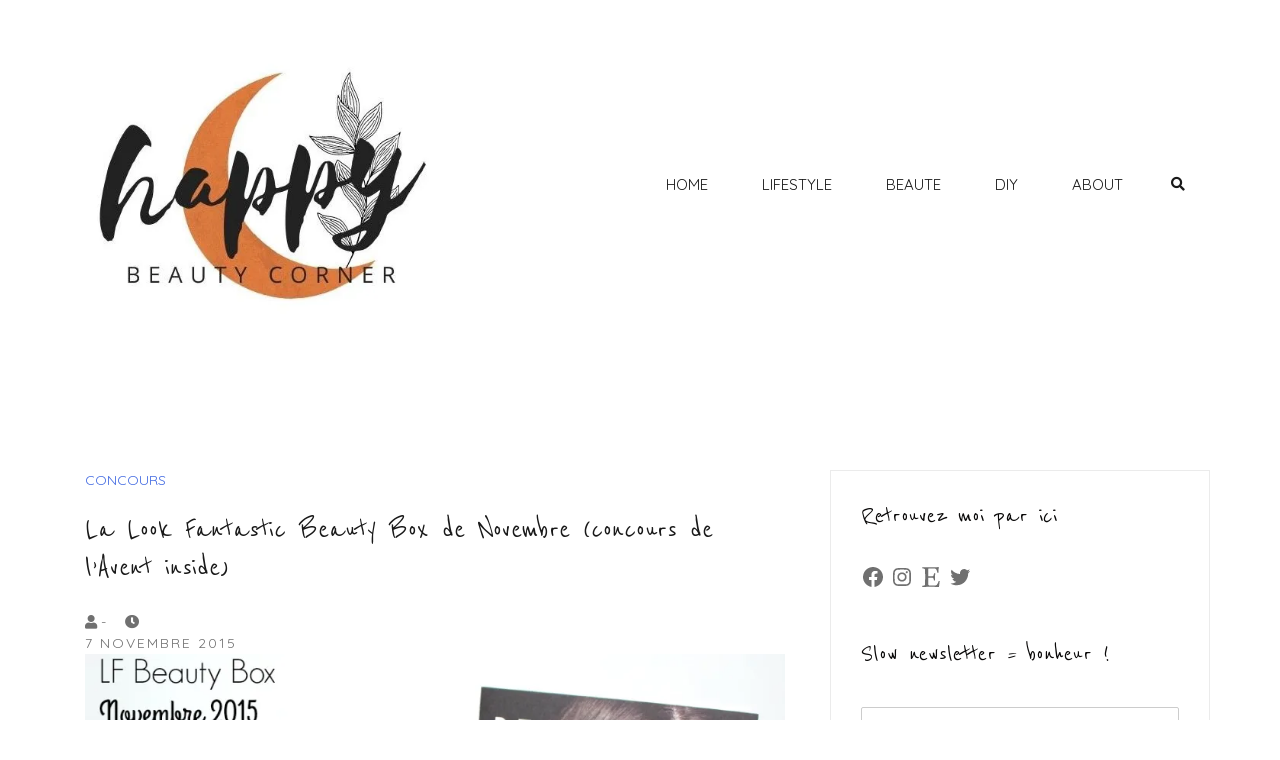

--- FILE ---
content_type: text/html; charset=UTF-8
request_url: https://happybeautycorner.com/la-look-fantastic-beauty-box-de-novembre-concours-de-lavent-inside/
body_size: 68803
content:
<!doctype html>
<html lang="fr-FR">
<head>
	<meta charset="UTF-8">
	<meta name="viewport" content="width=device-width, initial-scale=1">
	<link rel="profile" href="https://gmpg.org/xfn/11">

	<meta name='robots' content='index, follow, max-image-preview:large, max-snippet:-1, max-video-preview:-1' />
<!-- Jetpack Site Verification Tags -->
<meta name="google-site-verification" content="ytqpnIPr3ngCrjos62pLXQFN-iYn_f_NaaigsxGRU3M" />
<meta name="p:domain_verify" content="5aee954b68cb49ca2f07e982e1423c96" />

	<!-- This site is optimized with the Yoast SEO plugin v20.5 - https://yoast.com/wordpress/plugins/seo/ -->
	<title>La Look Fantastic Beauty Box de Novembre (concours de l&#039;Avent inside)</title>
	<meta name="description" content="Hello les Happy gens ! J&#039;espère que vous allez bien et que vous passez un bon week-end !! Moi je reprends des forces peu à peu et je vais essayer de" />
	<link rel="canonical" href="https://happybeautycorner.com/la-look-fantastic-beauty-box-de-novembre-concours-de-lavent-inside/" />
	<meta property="og:locale" content="fr_FR" />
	<meta property="og:type" content="article" />
	<meta property="og:title" content="La Look Fantastic Beauty Box de Novembre (concours de l&#039;Avent inside)" />
	<meta property="og:description" content="Hello les Happy gens ! J&#039;espère que vous allez bien et que vous passez un bon week-end !! Moi je reprends des forces peu à peu et je vais essayer de" />
	<meta property="og:url" content="https://happybeautycorner.com/la-look-fantastic-beauty-box-de-novembre-concours-de-lavent-inside/" />
	<meta property="og:site_name" content="Happy Beauty Corner" />
	<meta property="article:publisher" content="https://www.facebook.com/HappyBeautyCorner" />
	<meta property="article:published_time" content="2015-11-07T18:24:12+00:00" />
	<meta property="article:modified_time" content="2016-08-21T13:54:07+00:00" />
	<meta property="og:image" content="https://i0.wp.com/happybeautycorner.com/wp-content/uploads/2015/11/lf-beauty-box1.jpg?fit=1000%2C757&ssl=1" />
	<meta property="og:image:width" content="1000" />
	<meta property="og:image:height" content="757" />
	<meta property="og:image:type" content="image/jpeg" />
	<meta name="author" content="Lola Sample" />
	<meta name="twitter:card" content="summary_large_image" />
	<meta name="twitter:creator" content="@LolaHappyBeauty" />
	<meta name="twitter:site" content="@LolaHappyBeauty" />
	<meta name="twitter:label1" content="Écrit par" />
	<meta name="twitter:data1" content="Lola Sample" />
	<meta name="twitter:label2" content="Durée de lecture estimée" />
	<meta name="twitter:data2" content="3 minutes" />
	<script type="application/ld+json" class="yoast-schema-graph">{"@context":"https://schema.org","@graph":[{"@type":"WebPage","@id":"https://happybeautycorner.com/la-look-fantastic-beauty-box-de-novembre-concours-de-lavent-inside/","url":"https://happybeautycorner.com/la-look-fantastic-beauty-box-de-novembre-concours-de-lavent-inside/","name":"La Look Fantastic Beauty Box de Novembre (concours de l'Avent inside)","isPartOf":{"@id":"https://happybeautycorner.com/#website"},"primaryImageOfPage":{"@id":"https://happybeautycorner.com/la-look-fantastic-beauty-box-de-novembre-concours-de-lavent-inside/#primaryimage"},"image":{"@id":"https://happybeautycorner.com/la-look-fantastic-beauty-box-de-novembre-concours-de-lavent-inside/#primaryimage"},"thumbnailUrl":"https://i0.wp.com/happybeautycorner.com/wp-content/uploads/2015/11/lf-beauty-box1.jpg?fit=1000%2C757&ssl=1","datePublished":"2015-11-07T18:24:12+00:00","dateModified":"2016-08-21T13:54:07+00:00","author":{"@id":"https://happybeautycorner.com/#/schema/person/e0513921872c1b83e8a2ab8aeaadb062"},"description":"Hello les Happy gens ! J'espère que vous allez bien et que vous passez un bon week-end !! Moi je reprends des forces peu à peu et je vais essayer de","breadcrumb":{"@id":"https://happybeautycorner.com/la-look-fantastic-beauty-box-de-novembre-concours-de-lavent-inside/#breadcrumb"},"inLanguage":"fr-FR","potentialAction":[{"@type":"ReadAction","target":["https://happybeautycorner.com/la-look-fantastic-beauty-box-de-novembre-concours-de-lavent-inside/"]}]},{"@type":"ImageObject","inLanguage":"fr-FR","@id":"https://happybeautycorner.com/la-look-fantastic-beauty-box-de-novembre-concours-de-lavent-inside/#primaryimage","url":"https://i0.wp.com/happybeautycorner.com/wp-content/uploads/2015/11/lf-beauty-box1.jpg?fit=1000%2C757&ssl=1","contentUrl":"https://i0.wp.com/happybeautycorner.com/wp-content/uploads/2015/11/lf-beauty-box1.jpg?fit=1000%2C757&ssl=1","width":1000,"height":757},{"@type":"BreadcrumbList","@id":"https://happybeautycorner.com/la-look-fantastic-beauty-box-de-novembre-concours-de-lavent-inside/#breadcrumb","itemListElement":[{"@type":"ListItem","position":1,"name":"Accueil","item":"https://happybeautycorner.com/"},{"@type":"ListItem","position":2,"name":"CONCOURS","item":"https://happybeautycorner.com/category/concours-concours/"},{"@type":"ListItem","position":3,"name":"La Look Fantastic Beauty Box de Novembre (concours de l&#8217;Avent inside)"}]},{"@type":"WebSite","@id":"https://happybeautycorner.com/#website","url":"https://happybeautycorner.com/","name":"Happy Beauty Corner","description":"Blog bien-être, déco, green lifestyle, DIY, tests...","potentialAction":[{"@type":"SearchAction","target":{"@type":"EntryPoint","urlTemplate":"https://happybeautycorner.com/?s={search_term_string}"},"query-input":"required name=search_term_string"}],"inLanguage":"fr-FR"},{"@type":"Person","@id":"https://happybeautycorner.com/#/schema/person/e0513921872c1b83e8a2ab8aeaadb062","name":"Lola Sample","image":{"@type":"ImageObject","inLanguage":"fr-FR","@id":"https://happybeautycorner.com/#/schema/person/image/","url":"https://secure.gravatar.com/avatar/b3b7d05eb2b39246817dc50ed730d2b2?s=96&d=mm&r=g","contentUrl":"https://secure.gravatar.com/avatar/b3b7d05eb2b39246817dc50ed730d2b2?s=96&d=mm&r=g","caption":"Lola Sample"}}]}</script>
	<!-- / Yoast SEO plugin. -->


<link rel='dns-prefetch' href='//www.dwin2.com' />
<link rel='dns-prefetch' href='//secure.gravatar.com' />
<link rel='dns-prefetch' href='//v0.wordpress.com' />
<link rel='dns-prefetch' href='//widgets.wp.com' />
<link rel='dns-prefetch' href='//s0.wp.com' />
<link rel='dns-prefetch' href='//0.gravatar.com' />
<link rel='dns-prefetch' href='//1.gravatar.com' />
<link rel='dns-prefetch' href='//2.gravatar.com' />
<link rel='dns-prefetch' href='//i0.wp.com' />
<link rel="alternate" type="application/rss+xml" title="Happy Beauty Corner &raquo; Flux" href="https://happybeautycorner.com/feed/" />
<link rel="alternate" type="application/rss+xml" title="Happy Beauty Corner &raquo; Flux des commentaires" href="https://happybeautycorner.com/comments/feed/" />
<link rel="alternate" type="application/rss+xml" title="Happy Beauty Corner &raquo; La Look Fantastic Beauty Box de Novembre (concours de l&#8217;Avent inside) Flux des commentaires" href="https://happybeautycorner.com/la-look-fantastic-beauty-box-de-novembre-concours-de-lavent-inside/feed/" />
<script type="text/javascript">
window._wpemojiSettings = {"baseUrl":"https:\/\/s.w.org\/images\/core\/emoji\/14.0.0\/72x72\/","ext":".png","svgUrl":"https:\/\/s.w.org\/images\/core\/emoji\/14.0.0\/svg\/","svgExt":".svg","source":{"concatemoji":"https:\/\/happybeautycorner.com\/wp-includes\/js\/wp-emoji-release.min.js?ver=6.2.8"}};
/*! This file is auto-generated */
!function(e,a,t){var n,r,o,i=a.createElement("canvas"),p=i.getContext&&i.getContext("2d");function s(e,t){p.clearRect(0,0,i.width,i.height),p.fillText(e,0,0);e=i.toDataURL();return p.clearRect(0,0,i.width,i.height),p.fillText(t,0,0),e===i.toDataURL()}function c(e){var t=a.createElement("script");t.src=e,t.defer=t.type="text/javascript",a.getElementsByTagName("head")[0].appendChild(t)}for(o=Array("flag","emoji"),t.supports={everything:!0,everythingExceptFlag:!0},r=0;r<o.length;r++)t.supports[o[r]]=function(e){if(p&&p.fillText)switch(p.textBaseline="top",p.font="600 32px Arial",e){case"flag":return s("\ud83c\udff3\ufe0f\u200d\u26a7\ufe0f","\ud83c\udff3\ufe0f\u200b\u26a7\ufe0f")?!1:!s("\ud83c\uddfa\ud83c\uddf3","\ud83c\uddfa\u200b\ud83c\uddf3")&&!s("\ud83c\udff4\udb40\udc67\udb40\udc62\udb40\udc65\udb40\udc6e\udb40\udc67\udb40\udc7f","\ud83c\udff4\u200b\udb40\udc67\u200b\udb40\udc62\u200b\udb40\udc65\u200b\udb40\udc6e\u200b\udb40\udc67\u200b\udb40\udc7f");case"emoji":return!s("\ud83e\udef1\ud83c\udffb\u200d\ud83e\udef2\ud83c\udfff","\ud83e\udef1\ud83c\udffb\u200b\ud83e\udef2\ud83c\udfff")}return!1}(o[r]),t.supports.everything=t.supports.everything&&t.supports[o[r]],"flag"!==o[r]&&(t.supports.everythingExceptFlag=t.supports.everythingExceptFlag&&t.supports[o[r]]);t.supports.everythingExceptFlag=t.supports.everythingExceptFlag&&!t.supports.flag,t.DOMReady=!1,t.readyCallback=function(){t.DOMReady=!0},t.supports.everything||(n=function(){t.readyCallback()},a.addEventListener?(a.addEventListener("DOMContentLoaded",n,!1),e.addEventListener("load",n,!1)):(e.attachEvent("onload",n),a.attachEvent("onreadystatechange",function(){"complete"===a.readyState&&t.readyCallback()})),(e=t.source||{}).concatemoji?c(e.concatemoji):e.wpemoji&&e.twemoji&&(c(e.twemoji),c(e.wpemoji)))}(window,document,window._wpemojiSettings);
</script>
<style type="text/css">
img.wp-smiley,
img.emoji {
	display: inline !important;
	border: none !important;
	box-shadow: none !important;
	height: 1em !important;
	width: 1em !important;
	margin: 0 0.07em !important;
	vertical-align: -0.1em !important;
	background: none !important;
	padding: 0 !important;
}
</style>
	<link rel='stylesheet' id='sbi_styles-css' href='https://happybeautycorner.com/wp-content/plugins/instagram-feed/css/sbi-styles.min.css?ver=6.1.3' type='text/css' media='all' />
<link rel='stylesheet' id='airi-bootstrap-css' href='https://happybeautycorner.com/wp-content/themes/airi/css/bootstrap/bootstrap.min.css?ver=1' type='text/css' media='all' />
<link rel='stylesheet' id='wp-block-library-css' href='https://happybeautycorner.com/wp-includes/css/dist/block-library/style.min.css?ver=6.2.8' type='text/css' media='all' />
<style id='wp-block-library-inline-css' type='text/css'>
.has-text-align-justify{text-align:justify;}
</style>
<link rel='stylesheet' id='mediaelement-css' href='https://happybeautycorner.com/wp-includes/js/mediaelement/mediaelementplayer-legacy.min.css?ver=4.2.17' type='text/css' media='all' />
<link rel='stylesheet' id='wp-mediaelement-css' href='https://happybeautycorner.com/wp-includes/js/mediaelement/wp-mediaelement.min.css?ver=6.2.8' type='text/css' media='all' />
<link rel='stylesheet' id='classic-theme-styles-css' href='https://happybeautycorner.com/wp-includes/css/classic-themes.min.css?ver=6.2.8' type='text/css' media='all' />
<style id='global-styles-inline-css' type='text/css'>
body{--wp--preset--color--black: #000000;--wp--preset--color--cyan-bluish-gray: #abb8c3;--wp--preset--color--white: #ffffff;--wp--preset--color--pale-pink: #f78da7;--wp--preset--color--vivid-red: #cf2e2e;--wp--preset--color--luminous-vivid-orange: #ff6900;--wp--preset--color--luminous-vivid-amber: #fcb900;--wp--preset--color--light-green-cyan: #7bdcb5;--wp--preset--color--vivid-green-cyan: #00d084;--wp--preset--color--pale-cyan-blue: #8ed1fc;--wp--preset--color--vivid-cyan-blue: #0693e3;--wp--preset--color--vivid-purple: #9b51e0;--wp--preset--gradient--vivid-cyan-blue-to-vivid-purple: linear-gradient(135deg,rgba(6,147,227,1) 0%,rgb(155,81,224) 100%);--wp--preset--gradient--light-green-cyan-to-vivid-green-cyan: linear-gradient(135deg,rgb(122,220,180) 0%,rgb(0,208,130) 100%);--wp--preset--gradient--luminous-vivid-amber-to-luminous-vivid-orange: linear-gradient(135deg,rgba(252,185,0,1) 0%,rgba(255,105,0,1) 100%);--wp--preset--gradient--luminous-vivid-orange-to-vivid-red: linear-gradient(135deg,rgba(255,105,0,1) 0%,rgb(207,46,46) 100%);--wp--preset--gradient--very-light-gray-to-cyan-bluish-gray: linear-gradient(135deg,rgb(238,238,238) 0%,rgb(169,184,195) 100%);--wp--preset--gradient--cool-to-warm-spectrum: linear-gradient(135deg,rgb(74,234,220) 0%,rgb(151,120,209) 20%,rgb(207,42,186) 40%,rgb(238,44,130) 60%,rgb(251,105,98) 80%,rgb(254,248,76) 100%);--wp--preset--gradient--blush-light-purple: linear-gradient(135deg,rgb(255,206,236) 0%,rgb(152,150,240) 100%);--wp--preset--gradient--blush-bordeaux: linear-gradient(135deg,rgb(254,205,165) 0%,rgb(254,45,45) 50%,rgb(107,0,62) 100%);--wp--preset--gradient--luminous-dusk: linear-gradient(135deg,rgb(255,203,112) 0%,rgb(199,81,192) 50%,rgb(65,88,208) 100%);--wp--preset--gradient--pale-ocean: linear-gradient(135deg,rgb(255,245,203) 0%,rgb(182,227,212) 50%,rgb(51,167,181) 100%);--wp--preset--gradient--electric-grass: linear-gradient(135deg,rgb(202,248,128) 0%,rgb(113,206,126) 100%);--wp--preset--gradient--midnight: linear-gradient(135deg,rgb(2,3,129) 0%,rgb(40,116,252) 100%);--wp--preset--duotone--dark-grayscale: url('#wp-duotone-dark-grayscale');--wp--preset--duotone--grayscale: url('#wp-duotone-grayscale');--wp--preset--duotone--purple-yellow: url('#wp-duotone-purple-yellow');--wp--preset--duotone--blue-red: url('#wp-duotone-blue-red');--wp--preset--duotone--midnight: url('#wp-duotone-midnight');--wp--preset--duotone--magenta-yellow: url('#wp-duotone-magenta-yellow');--wp--preset--duotone--purple-green: url('#wp-duotone-purple-green');--wp--preset--duotone--blue-orange: url('#wp-duotone-blue-orange');--wp--preset--font-size--small: 13px;--wp--preset--font-size--medium: 20px;--wp--preset--font-size--large: 36px;--wp--preset--font-size--x-large: 42px;--wp--preset--spacing--20: 0.44rem;--wp--preset--spacing--30: 0.67rem;--wp--preset--spacing--40: 1rem;--wp--preset--spacing--50: 1.5rem;--wp--preset--spacing--60: 2.25rem;--wp--preset--spacing--70: 3.38rem;--wp--preset--spacing--80: 5.06rem;--wp--preset--shadow--natural: 6px 6px 9px rgba(0, 0, 0, 0.2);--wp--preset--shadow--deep: 12px 12px 50px rgba(0, 0, 0, 0.4);--wp--preset--shadow--sharp: 6px 6px 0px rgba(0, 0, 0, 0.2);--wp--preset--shadow--outlined: 6px 6px 0px -3px rgba(255, 255, 255, 1), 6px 6px rgba(0, 0, 0, 1);--wp--preset--shadow--crisp: 6px 6px 0px rgba(0, 0, 0, 1);}:where(.is-layout-flex){gap: 0.5em;}body .is-layout-flow > .alignleft{float: left;margin-inline-start: 0;margin-inline-end: 2em;}body .is-layout-flow > .alignright{float: right;margin-inline-start: 2em;margin-inline-end: 0;}body .is-layout-flow > .aligncenter{margin-left: auto !important;margin-right: auto !important;}body .is-layout-constrained > .alignleft{float: left;margin-inline-start: 0;margin-inline-end: 2em;}body .is-layout-constrained > .alignright{float: right;margin-inline-start: 2em;margin-inline-end: 0;}body .is-layout-constrained > .aligncenter{margin-left: auto !important;margin-right: auto !important;}body .is-layout-constrained > :where(:not(.alignleft):not(.alignright):not(.alignfull)){max-width: var(--wp--style--global--content-size);margin-left: auto !important;margin-right: auto !important;}body .is-layout-constrained > .alignwide{max-width: var(--wp--style--global--wide-size);}body .is-layout-flex{display: flex;}body .is-layout-flex{flex-wrap: wrap;align-items: center;}body .is-layout-flex > *{margin: 0;}:where(.wp-block-columns.is-layout-flex){gap: 2em;}.has-black-color{color: var(--wp--preset--color--black) !important;}.has-cyan-bluish-gray-color{color: var(--wp--preset--color--cyan-bluish-gray) !important;}.has-white-color{color: var(--wp--preset--color--white) !important;}.has-pale-pink-color{color: var(--wp--preset--color--pale-pink) !important;}.has-vivid-red-color{color: var(--wp--preset--color--vivid-red) !important;}.has-luminous-vivid-orange-color{color: var(--wp--preset--color--luminous-vivid-orange) !important;}.has-luminous-vivid-amber-color{color: var(--wp--preset--color--luminous-vivid-amber) !important;}.has-light-green-cyan-color{color: var(--wp--preset--color--light-green-cyan) !important;}.has-vivid-green-cyan-color{color: var(--wp--preset--color--vivid-green-cyan) !important;}.has-pale-cyan-blue-color{color: var(--wp--preset--color--pale-cyan-blue) !important;}.has-vivid-cyan-blue-color{color: var(--wp--preset--color--vivid-cyan-blue) !important;}.has-vivid-purple-color{color: var(--wp--preset--color--vivid-purple) !important;}.has-black-background-color{background-color: var(--wp--preset--color--black) !important;}.has-cyan-bluish-gray-background-color{background-color: var(--wp--preset--color--cyan-bluish-gray) !important;}.has-white-background-color{background-color: var(--wp--preset--color--white) !important;}.has-pale-pink-background-color{background-color: var(--wp--preset--color--pale-pink) !important;}.has-vivid-red-background-color{background-color: var(--wp--preset--color--vivid-red) !important;}.has-luminous-vivid-orange-background-color{background-color: var(--wp--preset--color--luminous-vivid-orange) !important;}.has-luminous-vivid-amber-background-color{background-color: var(--wp--preset--color--luminous-vivid-amber) !important;}.has-light-green-cyan-background-color{background-color: var(--wp--preset--color--light-green-cyan) !important;}.has-vivid-green-cyan-background-color{background-color: var(--wp--preset--color--vivid-green-cyan) !important;}.has-pale-cyan-blue-background-color{background-color: var(--wp--preset--color--pale-cyan-blue) !important;}.has-vivid-cyan-blue-background-color{background-color: var(--wp--preset--color--vivid-cyan-blue) !important;}.has-vivid-purple-background-color{background-color: var(--wp--preset--color--vivid-purple) !important;}.has-black-border-color{border-color: var(--wp--preset--color--black) !important;}.has-cyan-bluish-gray-border-color{border-color: var(--wp--preset--color--cyan-bluish-gray) !important;}.has-white-border-color{border-color: var(--wp--preset--color--white) !important;}.has-pale-pink-border-color{border-color: var(--wp--preset--color--pale-pink) !important;}.has-vivid-red-border-color{border-color: var(--wp--preset--color--vivid-red) !important;}.has-luminous-vivid-orange-border-color{border-color: var(--wp--preset--color--luminous-vivid-orange) !important;}.has-luminous-vivid-amber-border-color{border-color: var(--wp--preset--color--luminous-vivid-amber) !important;}.has-light-green-cyan-border-color{border-color: var(--wp--preset--color--light-green-cyan) !important;}.has-vivid-green-cyan-border-color{border-color: var(--wp--preset--color--vivid-green-cyan) !important;}.has-pale-cyan-blue-border-color{border-color: var(--wp--preset--color--pale-cyan-blue) !important;}.has-vivid-cyan-blue-border-color{border-color: var(--wp--preset--color--vivid-cyan-blue) !important;}.has-vivid-purple-border-color{border-color: var(--wp--preset--color--vivid-purple) !important;}.has-vivid-cyan-blue-to-vivid-purple-gradient-background{background: var(--wp--preset--gradient--vivid-cyan-blue-to-vivid-purple) !important;}.has-light-green-cyan-to-vivid-green-cyan-gradient-background{background: var(--wp--preset--gradient--light-green-cyan-to-vivid-green-cyan) !important;}.has-luminous-vivid-amber-to-luminous-vivid-orange-gradient-background{background: var(--wp--preset--gradient--luminous-vivid-amber-to-luminous-vivid-orange) !important;}.has-luminous-vivid-orange-to-vivid-red-gradient-background{background: var(--wp--preset--gradient--luminous-vivid-orange-to-vivid-red) !important;}.has-very-light-gray-to-cyan-bluish-gray-gradient-background{background: var(--wp--preset--gradient--very-light-gray-to-cyan-bluish-gray) !important;}.has-cool-to-warm-spectrum-gradient-background{background: var(--wp--preset--gradient--cool-to-warm-spectrum) !important;}.has-blush-light-purple-gradient-background{background: var(--wp--preset--gradient--blush-light-purple) !important;}.has-blush-bordeaux-gradient-background{background: var(--wp--preset--gradient--blush-bordeaux) !important;}.has-luminous-dusk-gradient-background{background: var(--wp--preset--gradient--luminous-dusk) !important;}.has-pale-ocean-gradient-background{background: var(--wp--preset--gradient--pale-ocean) !important;}.has-electric-grass-gradient-background{background: var(--wp--preset--gradient--electric-grass) !important;}.has-midnight-gradient-background{background: var(--wp--preset--gradient--midnight) !important;}.has-small-font-size{font-size: var(--wp--preset--font-size--small) !important;}.has-medium-font-size{font-size: var(--wp--preset--font-size--medium) !important;}.has-large-font-size{font-size: var(--wp--preset--font-size--large) !important;}.has-x-large-font-size{font-size: var(--wp--preset--font-size--x-large) !important;}
.wp-block-navigation a:where(:not(.wp-element-button)){color: inherit;}
:where(.wp-block-columns.is-layout-flex){gap: 2em;}
.wp-block-pullquote{font-size: 1.5em;line-height: 1.6;}
</style>
<link rel='stylesheet' id='contact-form-7-css' href='https://happybeautycorner.com/wp-content/plugins/contact-form-7/includes/css/styles.css?ver=5.7.5.1' type='text/css' media='all' />
<link rel='stylesheet' id='wpfcas-font-awesome-css' href='https://happybeautycorner.com/wp-content/plugins/wp-featured-content-and-slider/assets/css/font-awesome.min.css?ver=1.4.4' type='text/css' media='all' />
<link rel='stylesheet' id='wpfcas_style-css' href='https://happybeautycorner.com/wp-content/plugins/wp-featured-content-and-slider/assets/css/featured-content-style.css?ver=1.4.4' type='text/css' media='all' />
<link rel='stylesheet' id='wpfcas_slick_style-css' href='https://happybeautycorner.com/wp-content/plugins/wp-featured-content-and-slider/assets/css/slick.css?ver=1.4.4' type='text/css' media='all' />
<link rel='stylesheet' id='mc4wp-form-themes-css' href='https://happybeautycorner.com/wp-content/plugins/mailchimp-for-wp/assets/css/form-themes.css?ver=4.9.3' type='text/css' media='all' />
<link rel='stylesheet' id='airi-style-css' href='https://happybeautycorner.com/wp-content/themes/airi/style.css?ver=6.2.8' type='text/css' media='all' />
<style id='airi-style-inline-css' type='text/css'>
.tags-links, .byline { clip: rect(1px, 1px, 1px, 1px); height: 1px; position: absolute; overflow: hidden; width: 1px; }
</style>
<link rel='stylesheet' id='airi-font-awesome-css' href='https://happybeautycorner.com/wp-content/themes/airi/css/font-awesome/css/all.min.css?ver=6.2.8' type='text/css' media='all' />
<link rel='stylesheet' id='msl-main-css' href='https://happybeautycorner.com/wp-content/plugins/master-slider/public/assets/css/masterslider.main.css?ver=3.8.7' type='text/css' media='all' />
<link rel='stylesheet' id='msl-custom-css' href='https://happybeautycorner.com/wp-content/uploads/master-slider/custom.css?ver=39.4' type='text/css' media='all' />
<link rel='stylesheet' id='jetpack_css-css' href='https://happybeautycorner.com/wp-content/plugins/jetpack/css/jetpack.css?ver=12.0.2' type='text/css' media='all' />
<!--n2css--><script type='text/javascript' id='jetpack_related-posts-js-extra'>
/* <![CDATA[ */
var related_posts_js_options = {"post_heading":"h4"};
/* ]]> */
</script>
<script type='text/javascript' src='https://happybeautycorner.com/wp-content/plugins/jetpack/_inc/build/related-posts/related-posts.min.js?ver=20211209' id='jetpack_related-posts-js'></script>
<script type='text/javascript' src='https://happybeautycorner.com/wp-includes/js/jquery/jquery.min.js?ver=3.6.4' id='jquery-core-js'></script>
<script type='text/javascript' src='https://happybeautycorner.com/wp-includes/js/jquery/jquery-migrate.min.js?ver=3.4.0' id='jquery-migrate-js'></script>
<link rel="https://api.w.org/" href="https://happybeautycorner.com/wp-json/" /><link rel="alternate" type="application/json" href="https://happybeautycorner.com/wp-json/wp/v2/posts/9760" /><link rel="EditURI" type="application/rsd+xml" title="RSD" href="https://happybeautycorner.com/xmlrpc.php?rsd" />
<link rel="wlwmanifest" type="application/wlwmanifest+xml" href="https://happybeautycorner.com/wp-includes/wlwmanifest.xml" />
<meta name="generator" content="WordPress 6.2.8" />
<link rel='shortlink' href='https://wp.me/p2NRIR-2xq' />
<link rel="alternate" type="application/json+oembed" href="https://happybeautycorner.com/wp-json/oembed/1.0/embed?url=https%3A%2F%2Fhappybeautycorner.com%2Fla-look-fantastic-beauty-box-de-novembre-concours-de-lavent-inside%2F" />
<link rel="alternate" type="text/xml+oembed" href="https://happybeautycorner.com/wp-json/oembed/1.0/embed?url=https%3A%2F%2Fhappybeautycorner.com%2Fla-look-fantastic-beauty-box-de-novembre-concours-de-lavent-inside%2F&#038;format=xml" />

		<!-- GA Google Analytics @ https://m0n.co/ga -->
		<script async src="https://www.googletagmanager.com/gtag/js?id=G-XQ505GXKVK"></script>
		<script>
			window.dataLayer = window.dataLayer || [];
			function gtag(){dataLayer.push(arguments);}
			gtag('js', new Date());
			gtag('config', 'G-XQ505GXKVK');
		</script>

	<script>var ms_grabbing_curosr = 'https://happybeautycorner.com/wp-content/plugins/master-slider/public/assets/css/common/grabbing.cur', ms_grab_curosr = 'https://happybeautycorner.com/wp-content/plugins/master-slider/public/assets/css/common/grab.cur';</script>
<meta name="generator" content="MasterSlider 3.8.7 - Responsive Touch Image Slider | avt.li/msf" />
	<style>img#wpstats{display:none}</style>
		<link rel="pingback" href="https://happybeautycorner.com/xmlrpc.php"><meta name="generator" content="Elementor 3.12.1; features: e_dom_optimization, a11y_improvements, additional_custom_breakpoints; settings: css_print_method-external, google_font-enabled, font_display-auto">
<style type="text/css">.broken_link, a.broken_link {
	text-decoration: line-through;
}</style><link rel="icon" href="https://i0.wp.com/happybeautycorner.com/wp-content/uploads/2021/02/cropped-Blanc-et-Rose-Barre-Cosmetiques-Beaute-Logo-6.jpg?fit=32%2C32&#038;ssl=1" sizes="32x32" />
<link rel="icon" href="https://i0.wp.com/happybeautycorner.com/wp-content/uploads/2021/02/cropped-Blanc-et-Rose-Barre-Cosmetiques-Beaute-Logo-6.jpg?fit=192%2C192&#038;ssl=1" sizes="192x192" />
<link rel="apple-touch-icon" href="https://i0.wp.com/happybeautycorner.com/wp-content/uploads/2021/02/cropped-Blanc-et-Rose-Barre-Cosmetiques-Beaute-Logo-6.jpg?fit=180%2C180&#038;ssl=1" />
<meta name="msapplication-TileImage" content="https://i0.wp.com/happybeautycorner.com/wp-content/uploads/2021/02/cropped-Blanc-et-Rose-Barre-Cosmetiques-Beaute-Logo-6.jpg?fit=270%2C270&#038;ssl=1" />
<link rel="stylesheet" type="text/css" id="wp-custom-css" href="https://happybeautycorner.com/?custom-css=4177c18ca6" /><style id="kirki-inline-styles">h1,h2,h3,h4,h5,h6,.site-title{font-family:Reenie Beanie;font-weight:400;}body{font-family:Quicksand;font-weight:400;font-size:14px;}.site-title{font-size:27px;}.site-description{font-size:18px;}.main-navigation li{font-size:15px;}.main-navigation ul ul li{font-size:15px;}.blog-loop .entry-title{font-size:32px;}.single-post .entry-title{font-size:32px;color:#191919;}.widget-area .widget-title{font-size:27px;}.widget-area .widget{font-size:17px;}.sidebar-column .widget-title{font-size:30px;}.sidebar-column .widget{font-size:13px;}.site-info{font-size:12px;}.woocommerce div.product .woocommerce-tabs ul.tabs li.active a,.product div.entry-summary p.price, .product div.entry-summary span.price,.athemes-blog:not(.airi_athemes_blog_skin) .posted-on a,.athemes-blog:not(.airi_athemes_blog_skin) .byline a:hover,.testimonials-section.style1:before,.single-post .read-more-link .gt,.blog-loop .read-more-link .gt,.single-post .posted-on a,.blog-loop .posted-on a,.entry-title a:hover,.airi_recent_entries .post-date,.menuStyle3 .top-bar .contact-item .fa,.menuStyle4 .contact-area .contact-block .contact-icon,.widget_categories li:hover::before,.widget_categories li:hover a{color:#707070;}.product .single_add_to_cart_button.button.alt,.menuStyle4 .contact-area .contact-block .contact-icon,button,.button,input[type="button"],input[type="reset"],input[type="submit"]{border-color:#707070;}.woocommerce-checkout button.button.alt,.woocommerce-checkout button.button.alt:hover,.woocommerce-cart .cart-collaterals .cart_totals .button:hover,.woocommerce-cart .cart-collaterals .cart_totals .button,.product .single_add_to_cart_button.button.alt:hover,.product .single_add_to_cart_button.button.alt,.woocommerce ul.products li.product .button,.menuStyle2 .main-navigation a:hover:after, .menuStyle2 .main-navigation .current-menu-item:after,.comments-area .comment-reply-link:hover,.menuStyle4 .main-navigation .header-cta:before,.menuStyle4 .main-navigation .header-cta,button,.button,input[type="button"],input[type="reset"],input[type="submit"],.menuStyle3 .main-navigation a:hover:after,.menuStyle3 .main-navigation .current-menu-item:after{background-color:#707070;}.menuStyle2 .site-title a{color:#191919;}.menuStyle2 .sticky-wrapper.is-sticky .site-title a{color:#191919;}.menuStyle2 .site-description{color:#707070;}.menuStyle2 .sticky-wrapper.is-sticky .site-description{color:#707070;}.menuStyle2 .main-navigation a, .menuStyle2 .header-search-toggle, .menuStyle2 .header-search-cart li a{color:#191919;}.menuStyle2 .sticky-wrapper.is-sticky .main-navigation a, .menuStyle2 .is-sticky .header-search-toggle, .menuStyle2 .is-sticky .header-search-cart li a{color:#191919;}.menuStyle2 .site-header{background-color:#fff;}.menuStyle2 .is-sticky .site-header{background-color:#faf9f9;}.menuStyle2 .mobile-menu-toggle_lines, .menuStyle2 .mobile-menu-toggle_lines:before, .menuStyle2 .mobile-menu-toggle_lines:after{background-color:#212121;}#site-navigation ul ul li a{color:#ffffff;}#site-navigation ul ul li{background-color:#0a0a0a;}.menuStyle1 .mobile-menu-toggle_lines, .menuStyle1 .mobile-menu-toggle_lines:before, .menuStyle1 .mobile-menu-toggle_lines:after,.menuStyle1 .mobile-menu-toggle_lines,.mobile-menu-toggle_lines:before, .mobile-menu-toggle_lines:after,.mobile-menu-toggle_lines,.menuStyle3 .mobile-menu-toggle_lines,.menuStyle3 .mobile-menu-toggle_lines:before, .menuStyle3 .mobile-menu-toggle_lines:after{background:#0a0a0a;}.entry-title a{color:#191919;}.single-post .post-cat, .blog-loop .post-cat{background-color:#cf8920;}.single-post .entry-meta, .blog-loop .entry-meta{color:#707070;}.single-post .entry-meta .byline a, .blog-loop .entry-meta .byline a{color:#707070;}.single-post .entry-content, .blog-loop .entry-content{color:#595959;}.widget .widget-title{color:#0a0909;}.widget{color:#707070;}.widget a{color:#707070;}@media screen and (max-width: 1199px){.menuStyle2 .site-header .main-navigation .menu li a, .menuStyle2 .main-navigation li.menu-item-has-children > a:hover + .subnav-toggle, .menuStyle2 .main-navigation ul .subnav-toggle:hover{color:#f85757;}.menuStyle2 .main-navigation a:hover:after, .menuStyle2 .main-navigation .current-menu-item:after{background-color:#f85757;}}/* latin */
@font-face {
  font-family: 'Reenie Beanie';
  font-style: normal;
  font-weight: 400;
  font-display: swap;
  src: url(https://happybeautycorner.com/wp-content/fonts/reenie-beanie/font) format('woff');
  unicode-range: U+0000-00FF, U+0131, U+0152-0153, U+02BB-02BC, U+02C6, U+02DA, U+02DC, U+0304, U+0308, U+0329, U+2000-206F, U+20AC, U+2122, U+2191, U+2193, U+2212, U+2215, U+FEFF, U+FFFD;
}/* vietnamese */
@font-face {
  font-family: 'Quicksand';
  font-style: normal;
  font-weight: 400;
  font-display: swap;
  src: url(https://happybeautycorner.com/wp-content/fonts/quicksand/font) format('woff');
  unicode-range: U+0102-0103, U+0110-0111, U+0128-0129, U+0168-0169, U+01A0-01A1, U+01AF-01B0, U+0300-0301, U+0303-0304, U+0308-0309, U+0323, U+0329, U+1EA0-1EF9, U+20AB;
}
/* latin-ext */
@font-face {
  font-family: 'Quicksand';
  font-style: normal;
  font-weight: 400;
  font-display: swap;
  src: url(https://happybeautycorner.com/wp-content/fonts/quicksand/font) format('woff');
  unicode-range: U+0100-02BA, U+02BD-02C5, U+02C7-02CC, U+02CE-02D7, U+02DD-02FF, U+0304, U+0308, U+0329, U+1D00-1DBF, U+1E00-1E9F, U+1EF2-1EFF, U+2020, U+20A0-20AB, U+20AD-20C0, U+2113, U+2C60-2C7F, U+A720-A7FF;
}
/* latin */
@font-face {
  font-family: 'Quicksand';
  font-style: normal;
  font-weight: 400;
  font-display: swap;
  src: url(https://happybeautycorner.com/wp-content/fonts/quicksand/font) format('woff');
  unicode-range: U+0000-00FF, U+0131, U+0152-0153, U+02BB-02BC, U+02C6, U+02DA, U+02DC, U+0304, U+0308, U+0329, U+2000-206F, U+20AC, U+2122, U+2191, U+2193, U+2212, U+2215, U+FEFF, U+FFFD;
}/* latin */
@font-face {
  font-family: 'Reenie Beanie';
  font-style: normal;
  font-weight: 400;
  font-display: swap;
  src: url(https://happybeautycorner.com/wp-content/fonts/reenie-beanie/font) format('woff');
  unicode-range: U+0000-00FF, U+0131, U+0152-0153, U+02BB-02BC, U+02C6, U+02DA, U+02DC, U+0304, U+0308, U+0329, U+2000-206F, U+20AC, U+2122, U+2191, U+2193, U+2212, U+2215, U+FEFF, U+FFFD;
}/* vietnamese */
@font-face {
  font-family: 'Quicksand';
  font-style: normal;
  font-weight: 400;
  font-display: swap;
  src: url(https://happybeautycorner.com/wp-content/fonts/quicksand/font) format('woff');
  unicode-range: U+0102-0103, U+0110-0111, U+0128-0129, U+0168-0169, U+01A0-01A1, U+01AF-01B0, U+0300-0301, U+0303-0304, U+0308-0309, U+0323, U+0329, U+1EA0-1EF9, U+20AB;
}
/* latin-ext */
@font-face {
  font-family: 'Quicksand';
  font-style: normal;
  font-weight: 400;
  font-display: swap;
  src: url(https://happybeautycorner.com/wp-content/fonts/quicksand/font) format('woff');
  unicode-range: U+0100-02BA, U+02BD-02C5, U+02C7-02CC, U+02CE-02D7, U+02DD-02FF, U+0304, U+0308, U+0329, U+1D00-1DBF, U+1E00-1E9F, U+1EF2-1EFF, U+2020, U+20A0-20AB, U+20AD-20C0, U+2113, U+2C60-2C7F, U+A720-A7FF;
}
/* latin */
@font-face {
  font-family: 'Quicksand';
  font-style: normal;
  font-weight: 400;
  font-display: swap;
  src: url(https://happybeautycorner.com/wp-content/fonts/quicksand/font) format('woff');
  unicode-range: U+0000-00FF, U+0131, U+0152-0153, U+02BB-02BC, U+02C6, U+02DA, U+02DC, U+0304, U+0308, U+0329, U+2000-206F, U+20AC, U+2122, U+2191, U+2193, U+2212, U+2215, U+FEFF, U+FFFD;
}/* latin */
@font-face {
  font-family: 'Reenie Beanie';
  font-style: normal;
  font-weight: 400;
  font-display: swap;
  src: url(https://happybeautycorner.com/wp-content/fonts/reenie-beanie/font) format('woff');
  unicode-range: U+0000-00FF, U+0131, U+0152-0153, U+02BB-02BC, U+02C6, U+02DA, U+02DC, U+0304, U+0308, U+0329, U+2000-206F, U+20AC, U+2122, U+2191, U+2193, U+2212, U+2215, U+FEFF, U+FFFD;
}/* vietnamese */
@font-face {
  font-family: 'Quicksand';
  font-style: normal;
  font-weight: 400;
  font-display: swap;
  src: url(https://happybeautycorner.com/wp-content/fonts/quicksand/font) format('woff');
  unicode-range: U+0102-0103, U+0110-0111, U+0128-0129, U+0168-0169, U+01A0-01A1, U+01AF-01B0, U+0300-0301, U+0303-0304, U+0308-0309, U+0323, U+0329, U+1EA0-1EF9, U+20AB;
}
/* latin-ext */
@font-face {
  font-family: 'Quicksand';
  font-style: normal;
  font-weight: 400;
  font-display: swap;
  src: url(https://happybeautycorner.com/wp-content/fonts/quicksand/font) format('woff');
  unicode-range: U+0100-02BA, U+02BD-02C5, U+02C7-02CC, U+02CE-02D7, U+02DD-02FF, U+0304, U+0308, U+0329, U+1D00-1DBF, U+1E00-1E9F, U+1EF2-1EFF, U+2020, U+20A0-20AB, U+20AD-20C0, U+2113, U+2C60-2C7F, U+A720-A7FF;
}
/* latin */
@font-face {
  font-family: 'Quicksand';
  font-style: normal;
  font-weight: 400;
  font-display: swap;
  src: url(https://happybeautycorner.com/wp-content/fonts/quicksand/font) format('woff');
  unicode-range: U+0000-00FF, U+0131, U+0152-0153, U+02BB-02BC, U+02C6, U+02DA, U+02DC, U+0304, U+0308, U+0329, U+2000-206F, U+20AC, U+2122, U+2191, U+2193, U+2212, U+2215, U+FEFF, U+FFFD;
}</style></head>

<body data-rsssl=1 class="post-template-default single single-post postid-9760 single-format-standard wp-custom-logo _masterslider _ms_version_3.8.7 menuStyle2 menuContained sticky-header tags-hidden author-hidden elementor-default elementor-kit-20772">
<svg xmlns="http://www.w3.org/2000/svg" viewBox="0 0 0 0" width="0" height="0" focusable="false" role="none" style="visibility: hidden; position: absolute; left: -9999px; overflow: hidden;" ><defs><filter id="wp-duotone-dark-grayscale"><feColorMatrix color-interpolation-filters="sRGB" type="matrix" values=" .299 .587 .114 0 0 .299 .587 .114 0 0 .299 .587 .114 0 0 .299 .587 .114 0 0 " /><feComponentTransfer color-interpolation-filters="sRGB" ><feFuncR type="table" tableValues="0 0.49803921568627" /><feFuncG type="table" tableValues="0 0.49803921568627" /><feFuncB type="table" tableValues="0 0.49803921568627" /><feFuncA type="table" tableValues="1 1" /></feComponentTransfer><feComposite in2="SourceGraphic" operator="in" /></filter></defs></svg><svg xmlns="http://www.w3.org/2000/svg" viewBox="0 0 0 0" width="0" height="0" focusable="false" role="none" style="visibility: hidden; position: absolute; left: -9999px; overflow: hidden;" ><defs><filter id="wp-duotone-grayscale"><feColorMatrix color-interpolation-filters="sRGB" type="matrix" values=" .299 .587 .114 0 0 .299 .587 .114 0 0 .299 .587 .114 0 0 .299 .587 .114 0 0 " /><feComponentTransfer color-interpolation-filters="sRGB" ><feFuncR type="table" tableValues="0 1" /><feFuncG type="table" tableValues="0 1" /><feFuncB type="table" tableValues="0 1" /><feFuncA type="table" tableValues="1 1" /></feComponentTransfer><feComposite in2="SourceGraphic" operator="in" /></filter></defs></svg><svg xmlns="http://www.w3.org/2000/svg" viewBox="0 0 0 0" width="0" height="0" focusable="false" role="none" style="visibility: hidden; position: absolute; left: -9999px; overflow: hidden;" ><defs><filter id="wp-duotone-purple-yellow"><feColorMatrix color-interpolation-filters="sRGB" type="matrix" values=" .299 .587 .114 0 0 .299 .587 .114 0 0 .299 .587 .114 0 0 .299 .587 .114 0 0 " /><feComponentTransfer color-interpolation-filters="sRGB" ><feFuncR type="table" tableValues="0.54901960784314 0.98823529411765" /><feFuncG type="table" tableValues="0 1" /><feFuncB type="table" tableValues="0.71764705882353 0.25490196078431" /><feFuncA type="table" tableValues="1 1" /></feComponentTransfer><feComposite in2="SourceGraphic" operator="in" /></filter></defs></svg><svg xmlns="http://www.w3.org/2000/svg" viewBox="0 0 0 0" width="0" height="0" focusable="false" role="none" style="visibility: hidden; position: absolute; left: -9999px; overflow: hidden;" ><defs><filter id="wp-duotone-blue-red"><feColorMatrix color-interpolation-filters="sRGB" type="matrix" values=" .299 .587 .114 0 0 .299 .587 .114 0 0 .299 .587 .114 0 0 .299 .587 .114 0 0 " /><feComponentTransfer color-interpolation-filters="sRGB" ><feFuncR type="table" tableValues="0 1" /><feFuncG type="table" tableValues="0 0.27843137254902" /><feFuncB type="table" tableValues="0.5921568627451 0.27843137254902" /><feFuncA type="table" tableValues="1 1" /></feComponentTransfer><feComposite in2="SourceGraphic" operator="in" /></filter></defs></svg><svg xmlns="http://www.w3.org/2000/svg" viewBox="0 0 0 0" width="0" height="0" focusable="false" role="none" style="visibility: hidden; position: absolute; left: -9999px; overflow: hidden;" ><defs><filter id="wp-duotone-midnight"><feColorMatrix color-interpolation-filters="sRGB" type="matrix" values=" .299 .587 .114 0 0 .299 .587 .114 0 0 .299 .587 .114 0 0 .299 .587 .114 0 0 " /><feComponentTransfer color-interpolation-filters="sRGB" ><feFuncR type="table" tableValues="0 0" /><feFuncG type="table" tableValues="0 0.64705882352941" /><feFuncB type="table" tableValues="0 1" /><feFuncA type="table" tableValues="1 1" /></feComponentTransfer><feComposite in2="SourceGraphic" operator="in" /></filter></defs></svg><svg xmlns="http://www.w3.org/2000/svg" viewBox="0 0 0 0" width="0" height="0" focusable="false" role="none" style="visibility: hidden; position: absolute; left: -9999px; overflow: hidden;" ><defs><filter id="wp-duotone-magenta-yellow"><feColorMatrix color-interpolation-filters="sRGB" type="matrix" values=" .299 .587 .114 0 0 .299 .587 .114 0 0 .299 .587 .114 0 0 .299 .587 .114 0 0 " /><feComponentTransfer color-interpolation-filters="sRGB" ><feFuncR type="table" tableValues="0.78039215686275 1" /><feFuncG type="table" tableValues="0 0.94901960784314" /><feFuncB type="table" tableValues="0.35294117647059 0.47058823529412" /><feFuncA type="table" tableValues="1 1" /></feComponentTransfer><feComposite in2="SourceGraphic" operator="in" /></filter></defs></svg><svg xmlns="http://www.w3.org/2000/svg" viewBox="0 0 0 0" width="0" height="0" focusable="false" role="none" style="visibility: hidden; position: absolute; left: -9999px; overflow: hidden;" ><defs><filter id="wp-duotone-purple-green"><feColorMatrix color-interpolation-filters="sRGB" type="matrix" values=" .299 .587 .114 0 0 .299 .587 .114 0 0 .299 .587 .114 0 0 .299 .587 .114 0 0 " /><feComponentTransfer color-interpolation-filters="sRGB" ><feFuncR type="table" tableValues="0.65098039215686 0.40392156862745" /><feFuncG type="table" tableValues="0 1" /><feFuncB type="table" tableValues="0.44705882352941 0.4" /><feFuncA type="table" tableValues="1 1" /></feComponentTransfer><feComposite in2="SourceGraphic" operator="in" /></filter></defs></svg><svg xmlns="http://www.w3.org/2000/svg" viewBox="0 0 0 0" width="0" height="0" focusable="false" role="none" style="visibility: hidden; position: absolute; left: -9999px; overflow: hidden;" ><defs><filter id="wp-duotone-blue-orange"><feColorMatrix color-interpolation-filters="sRGB" type="matrix" values=" .299 .587 .114 0 0 .299 .587 .114 0 0 .299 .587 .114 0 0 .299 .587 .114 0 0 " /><feComponentTransfer color-interpolation-filters="sRGB" ><feFuncR type="table" tableValues="0.098039215686275 1" /><feFuncG type="table" tableValues="0 0.66274509803922" /><feFuncB type="table" tableValues="0.84705882352941 0.41960784313725" /><feFuncA type="table" tableValues="1 1" /></feComponentTransfer><feComposite in2="SourceGraphic" operator="in" /></filter></defs></svg>
<div id="page" class="site">
	<a class="skip-link screen-reader-text" href="#content">Skip to content</a>

		
<header id="masthead" class="site-header">
	
	<div class="container">
		<div class="row">
			<div class="site-branding col-md-4 col-sm-6 col-9">
				<a href="https://happybeautycorner.com/" class="custom-logo-link" rel="home"><img width="459" height="406" src="https://i0.wp.com/happybeautycorner.com/wp-content/uploads/2021/02/cropped-Blanc-et-Rose-Barre-Cosmetiques-Beaute-Logo-5.jpg?fit=459%2C406&amp;ssl=1" class="custom-logo" alt="Happy Beauty Corner" decoding="async" srcset="https://i0.wp.com/happybeautycorner.com/wp-content/uploads/2021/02/cropped-Blanc-et-Rose-Barre-Cosmetiques-Beaute-Logo-5.jpg?w=459&amp;ssl=1 459w, https://i0.wp.com/happybeautycorner.com/wp-content/uploads/2021/02/cropped-Blanc-et-Rose-Barre-Cosmetiques-Beaute-Logo-5.jpg?resize=300%2C265&amp;ssl=1 300w" sizes="(max-width: 459px) 100vw, 459px" /></a>			</div><!-- .site-branding -->

			<div class="header-mobile-menu col-md-8 col-sm-6 col-3">
				<button class="mobile-menu-toggle" aria-controls="primary-menu">
					<span class="mobile-menu-toggle_lines"></span>
					<span class="sr-only">Toggle mobile menu</span>
				</button>
			</div>
			
			<div class="d-flex justify-content-end col-md-8">
				<nav id="site-navigation" class="main-navigation">
					<div class="menu-menu-categories-nb-container"><ul id="primary-menu" class="menu"><li id="menu-item-20977" class="menu-item menu-item-type-post_type menu-item-object-page menu-item-home menu-item-20977"><a href="https://happybeautycorner.com/">HOME</a></li>
<li id="menu-item-9055" class="menu-item menu-item-type-taxonomy menu-item-object-category menu-item-has-children menu-item-9055"><a href="https://happybeautycorner.com/category/lifestyle/">LIFESTYLE</a>
<ul class="sub-menu">
	<li id="menu-item-17964" class="menu-item menu-item-type-taxonomy menu-item-object-category menu-item-17964"><a href="https://happybeautycorner.com/category/lifestyle/happy-adresses/">HAPPY ADRESSES</a></li>
	<li id="menu-item-9059" class="menu-item menu-item-type-taxonomy menu-item-object-category menu-item-9059"><a href="https://happybeautycorner.com/category/lifestyle/deco-maison/">Déco, Maison</a></li>
	<li id="menu-item-9268" class="menu-item menu-item-type-taxonomy menu-item-object-category menu-item-9268"><a href="https://happybeautycorner.com/category/lifestyle/bougies-parfums-interieur/">Bougies, Senteurs pour la Maison</a></li>
	<li id="menu-item-8749" class="menu-item menu-item-type-taxonomy menu-item-object-category menu-item-8749"><a href="https://happybeautycorner.com/category/lifestyle/bien-etre-sante/">Bien-être</a></li>
	<li id="menu-item-17963" class="menu-item menu-item-type-taxonomy menu-item-object-category menu-item-17963"><a href="https://happybeautycorner.com/category/lifestyle/bon-pour-la-planete-zero-dechet/">Good pour la Planète</a></li>
	<li id="menu-item-10609" class="menu-item menu-item-type-taxonomy menu-item-object-category menu-item-10609"><a href="https://happybeautycorner.com/category/lifestyle/thes-boissons-food-green-food/">COOL FOOD et BOISSONS</a></li>
	<li id="menu-item-10610" class="menu-item menu-item-type-taxonomy menu-item-object-category menu-item-10610"><a href="https://happybeautycorner.com/category/lifestyle/hi-tech/">Hi-Tech</a></li>
	<li id="menu-item-7658" class="menu-item menu-item-type-taxonomy menu-item-object-category menu-item-7658"><a href="https://happybeautycorner.com/category/lifestyle/artculturesorties/">Art/Culture/Sorties</a></li>
	<li id="menu-item-10612" class="menu-item menu-item-type-taxonomy menu-item-object-category menu-item-10612"><a href="https://happybeautycorner.com/category/lifestyle/voyages-escapades/">Voyages, Escapades</a></li>
	<li id="menu-item-17962" class="menu-item menu-item-type-taxonomy menu-item-object-category menu-item-17962"><a href="https://happybeautycorner.com/category/lifestyle/boxs-et-coffrets-deco-lifestyle/">BOXS et Coffrets Déco / lifestyle</a></li>
	<li id="menu-item-17965" class="menu-item menu-item-type-taxonomy menu-item-object-category menu-item-17965"><a href="https://happybeautycorner.com/category/lifestyle/non-classe/">Humeurs et Blabla divers</a></li>
	<li id="menu-item-9052" class="menu-item menu-item-type-taxonomy menu-item-object-category menu-item-has-children menu-item-9052"><a href="https://happybeautycorner.com/category/mode-et-accessoires/">MODE</a>
	<ul class="sub-menu">
		<li id="menu-item-9062" class="menu-item menu-item-type-taxonomy menu-item-object-category menu-item-9062"><a href="https://happybeautycorner.com/category/mode-et-accessoires/fringues-ootd/">Fringues / OOTD</a></li>
		<li id="menu-item-9060" class="menu-item menu-item-type-taxonomy menu-item-object-category menu-item-9060"><a href="https://happybeautycorner.com/category/mode-et-accessoires/bijoux-et-accessoires/">Bijoux et Accessoires</a></li>
		<li id="menu-item-9061" class="menu-item menu-item-type-taxonomy menu-item-object-category menu-item-9061"><a href="https://happybeautycorner.com/category/mode-et-accessoires/sous-vetements-maillots/">Sous-vêtements / Maillots</a></li>
	</ul>
</li>
</ul>
</li>
<li id="menu-item-9053" class="menu-item menu-item-type-taxonomy menu-item-object-category menu-item-has-children menu-item-9053"><a href="https://happybeautycorner.com/category/beaute/">BEAUTE</a>
<ul class="sub-menu">
	<li id="menu-item-9051" class="menu-item menu-item-type-taxonomy menu-item-object-category menu-item-9051"><a href="https://happybeautycorner.com/category/beaute/soins-visage/">Soins visage</a></li>
	<li id="menu-item-7654" class="menu-item menu-item-type-taxonomy menu-item-object-category menu-item-7654"><a href="https://happybeautycorner.com/category/beaute/soins-corps/">Soins corps</a></li>
	<li id="menu-item-7651" class="menu-item menu-item-type-taxonomy menu-item-object-category menu-item-7651"><a href="https://happybeautycorner.com/category/beaute/make-up/">Make-up</a></li>
	<li id="menu-item-19123" class="menu-item menu-item-type-taxonomy menu-item-object-category menu-item-19123"><a href="https://happybeautycorner.com/category/beaute/parfums/">Parfums</a></li>
	<li id="menu-item-7665" class="menu-item menu-item-type-taxonomy menu-item-object-category menu-item-7665"><a href="https://happybeautycorner.com/category/beaute/soins-capillaires/">Soins capillaires</a></li>
	<li id="menu-item-10601" class="menu-item menu-item-type-taxonomy menu-item-object-category menu-item-10601"><a href="https://happybeautycorner.com/category/beaute/vernis/">Vernis, Ongles et Mains</a></li>
	<li id="menu-item-17961" class="menu-item menu-item-type-taxonomy menu-item-object-category menu-item-17961"><a href="https://happybeautycorner.com/category/beaute/accessoires/">Accessoires</a></li>
	<li id="menu-item-7655" class="menu-item menu-item-type-taxonomy menu-item-object-category menu-item-7655"><a href="https://happybeautycorner.com/category/beaute/produits-favoris/">Happy produits favoris</a></li>
	<li id="menu-item-7659" class="menu-item menu-item-type-taxonomy menu-item-object-category menu-item-7659"><a href="https://happybeautycorner.com/category/beaute/bio/">Bio &#038; Clean</a></li>
	<li id="menu-item-17960" class="menu-item menu-item-type-taxonomy menu-item-object-category menu-item-17960"><a href="https://happybeautycorner.com/category/beaute/boxs-et-coffrets-beaute/">BOXS et Coffrets Beauté</a></li>
	<li id="menu-item-9050" class="menu-item menu-item-type-taxonomy menu-item-object-category menu-item-9050"><a href="https://happybeautycorner.com/category/beaute/soins-hommes/">Soins et Parfums Hommes</a></li>
	<li id="menu-item-12528" class="menu-item menu-item-type-taxonomy menu-item-object-category menu-item-12528"><a href="https://happybeautycorner.com/category/beaute/hauls-beaute/">REVUES, HAULS et WISHLISTS</a></li>
	<li id="menu-item-7660" class="menu-item menu-item-type-taxonomy menu-item-object-category menu-item-7660"><a href="https://happybeautycorner.com/category/beaute/evenements-beaute/">Evènements Beauté</a></li>
</ul>
</li>
<li id="menu-item-7661" class="menu-item menu-item-type-taxonomy menu-item-object-category menu-item-7661"><a href="https://happybeautycorner.com/category/homemade-diy/">DIY</a></li>
<li id="menu-item-12530" class="menu-item menu-item-type-taxonomy menu-item-object-category menu-item-has-children menu-item-12530"><a href="https://happybeautycorner.com/category/a-propos-contact/contact/">ABOUT</a>
<ul class="sub-menu">
	<li id="menu-item-21091" class="menu-item menu-item-type-post_type menu-item-object-page menu-item-21091"><a href="https://happybeautycorner.com/happy-beauty-corner-a-propos/">A propos</a></li>
	<li id="menu-item-12943" class="menu-item menu-item-type-post_type menu-item-object-page menu-item-12943"><a href="https://happybeautycorner.com/shop-my-corner/">SHOP MY CORNER !</a></li>
	<li id="menu-item-8960" class="menu-item menu-item-type-post_type menu-item-object-page menu-item-8960"><a href="https://happybeautycorner.com/contact/">Contact</a></li>
</ul>
</li>
</ul></div>				</nav><!-- #site-navigation -->

									<div class="header-search-wrapper d-none d-xl-flex">
				<div class="header-search-form">
					<form role="search" method="get" class="search-form" action="https://happybeautycorner.com/">
				<label>
					<span class="screen-reader-text">Rechercher :</span>
					<input type="search" class="search-field" placeholder="Rechercher…" value="" name="s" />
				</label>
				<input type="submit" class="search-submit" value="Rechercher" />
			</form>				</div>
				<div class="header-search">
					<div class="header-search-toggle"><a><i class="fas fa-search"></i></a></div>
				</div>
			</div>
							</div>

		</div>
	</div>

</header><!-- #masthead -->
	<div id="content" class="site-content">

	<div class="container"><div class="row">
	<div id="primary" class="content-area layout-default col-lg-8">
		<main id="main" class="site-main">

		
<article id="post-9760" class="post-9760 post type-post status-publish format-standard has-post-thumbnail hentry category-concours-concours tag-ambassadrice-look-fantastic tag-beauty-box tag-box-beaute tag-concours-box tag-lf-ambassador tag-lf-beauty-box-november tag-lf-beauty-box-novembre tag-look-fantastic tag-look-fantastic-beauty-box">



	<header class="entry-header">
		<span><span class="cat-links"><a href="https://happybeautycorner.com/category/concours-concours/" rel="category tag">CONCOURS</a></span></span>		<h1 class="entry-title">La Look Fantastic Beauty Box de Novembre (concours de l&#8217;Avent inside)</h1>		<div class="entry-meta">
			<i class="fas fa-user" aria-hidden="true"></i>
			<span class="byline"> by <span class="author vcard"><a class="url fn n" href="https://happybeautycorner.com/author/lola-sample/">Lola Sample</a></span></span>			<span class="separator">-</span>
			<i class="fas fa-clock" aria-hidden="true"></i>
			<span class="posted-on"><a href="https://happybeautycorner.com/la-look-fantastic-beauty-box-de-novembre-concours-de-lavent-inside/" rel="bookmark"><time class="entry-date published" datetime="2015-11-07T19:24:12+01:00">7 novembre 2015</time><time class="updated" datetime="2016-08-21T15:54:07+02:00">21 août 2016</time></a></span>		</div><!-- .entry-meta -->
						<div class="thumbnail">
					
	<div class="post-thumbnail">
				<img width="720" height="545" src="https://i0.wp.com/happybeautycorner.com/wp-content/uploads/2015/11/lf-beauty-box1.jpg?fit=720%2C545&amp;ssl=1" class="attachment-airi-720 size-airi-720 wp-post-image" alt="" decoding="async" srcset="https://i0.wp.com/happybeautycorner.com/wp-content/uploads/2015/11/lf-beauty-box1.jpg?w=1000&amp;ssl=1 1000w, https://i0.wp.com/happybeautycorner.com/wp-content/uploads/2015/11/lf-beauty-box1.jpg?resize=300%2C227&amp;ssl=1 300w, https://i0.wp.com/happybeautycorner.com/wp-content/uploads/2015/11/lf-beauty-box1.jpg?resize=700%2C530&amp;ssl=1 700w, https://i0.wp.com/happybeautycorner.com/wp-content/uploads/2015/11/lf-beauty-box1.jpg?resize=332%2C251&amp;ssl=1 332w, https://i0.wp.com/happybeautycorner.com/wp-content/uploads/2015/11/lf-beauty-box1.jpg?resize=900%2C681&amp;ssl=1 900w" sizes="(max-width: 720px) 100vw, 720px" />	</div><!-- .post-thumbnail -->

					</div>
					</header><!-- .entry-header -->
	<div class="entry-content">
		<p>Hello les Happy gens !</p>
<p>J&#8217;espère que vous allez bien et que vous passez un bon week-end !! Moi je reprends des forces peu à peu et je vais essayer de reprendre le blog de plus belle 😉 Pour aujourd&#8217;hui, je vous propose de découvrir avec moi<strong> la Beauty Box de novembre de Look Fantastic</strong>, ce site que j&#8217;adore et dont je suis ambassadrice ! Comme d&#8217;habitude la Box est canon est son contenu l&#8217;est tout autant !</p>
<p><a href="https://i0.wp.com/happybeautycorner.com/wp-content/uploads/2015/11/lf-beauty-box.jpg"><img decoding="async" loading="lazy" class="aligncenter size-full wp-image-9762" src="https://i0.wp.com/happybeautycorner.com/wp-content/uploads/2015/11/lf-beauty-box.jpg?resize=1000%2C757" alt="lf beauty box" width="1000" height="757" srcset="https://i0.wp.com/happybeautycorner.com/wp-content/uploads/2015/11/lf-beauty-box.jpg?w=1000&amp;ssl=1 1000w, https://i0.wp.com/happybeautycorner.com/wp-content/uploads/2015/11/lf-beauty-box.jpg?resize=300%2C227&amp;ssl=1 300w, https://i0.wp.com/happybeautycorner.com/wp-content/uploads/2015/11/lf-beauty-box.jpg?resize=700%2C530&amp;ssl=1 700w, https://i0.wp.com/happybeautycorner.com/wp-content/uploads/2015/11/lf-beauty-box.jpg?resize=332%2C251&amp;ssl=1 332w, https://i0.wp.com/happybeautycorner.com/wp-content/uploads/2015/11/lf-beauty-box.jpg?resize=900%2C681&amp;ssl=1 900w" sizes="(max-width: 1000px) 100vw, 1000px" data-recalc-dims="1" /></a></p>
<p>Le mois dernier, <a href="https://ad.zanox.com/ppc/?30881792C51857002&amp;ulp=[[http://www.lookfantastic.fr/home.dept]]" target="_blank">lookfantastic.fr</a> annonçait la couleur de l&#8217;Avent avec une box tout en <strong>doré et blanc</strong> pour nous plonger dans l&#8217;esprit de Noël. Comme prévu, <strong>la box de Novembre est dans les mêmes tons or</strong> ce mois ci, avec un packaging canon qui sent bon l&#8217;hiver et Noël !! Mais penchons nous sur le contenu tout de suite&#8230;</p>
<ul>
<li>Crème de Jour Vitalité Jeunesse <strong>REN Skincare</strong> 15 ml</li>
<li>Gel douche Goyave <strong>Korrès</strong></li>
<li>Rouge à lèvres Ruby<strong> Bellapierre </strong>full size<strong><br />
</strong></li>
<li>Lait Nettoyant Moussant Empower<strong> Ole Henriksen</strong> 30 ml</li>
<li>Enriching Masque cheveux <strong>Kebelo</strong> 30 ml</li>
<li>Tinted Ultimate Red Balm <strong>Paw Paw</strong> 10 ml</li>
</ul>
<p>Ce sont donc 5 miniatures / tailles voyage que Look Fantastic nous réserve ce mois ci avec un full size au mileu. <strong>6 produits de marques canons</strong> comme REN Skincare dont j&#8217;adore les produits (efficaces, sensoriels et naturels), je découvre enfin la marque Ole Henriksen avec ce <strong>démaquillant super doux et efficace</strong> (déjà testé, j&#8217;ai pas pu m&#8217;en empêcher ^^), j&#8217;ai aussi craqué sur le Gel douche Korrès à la Goyave, un vrai délice !</p>
<p><a href="https://i0.wp.com/happybeautycorner.com/wp-content/uploads/2015/11/look-fantastic-beauty-box.jpg"><img decoding="async" loading="lazy" class="aligncenter size-full wp-image-9763" src="https://i0.wp.com/happybeautycorner.com/wp-content/uploads/2015/11/look-fantastic-beauty-box.jpg?resize=550%2C418" alt="look fantastic beauty box" width="550" height="418" srcset="https://i0.wp.com/happybeautycorner.com/wp-content/uploads/2015/11/look-fantastic-beauty-box.jpg?w=550&amp;ssl=1 550w, https://i0.wp.com/happybeautycorner.com/wp-content/uploads/2015/11/look-fantastic-beauty-box.jpg?resize=300%2C228&amp;ssl=1 300w, https://i0.wp.com/happybeautycorner.com/wp-content/uploads/2015/11/look-fantastic-beauty-box.jpg?resize=332%2C252&amp;ssl=1 332w" sizes="(max-width: 550px) 100vw, 550px" data-recalc-dims="1" /></a>Le masque Kebelo pour les cheveux est une découverte et la taille du produit permet de vraiment tester le soin. Le<strong> baume Paw Paw est aussi mignon qu&#8217;efficace</strong>, un super baume hydratant et régénérant légèrement coloré pour garder des lèvres douces et hydratées ! Le rouge à lèvres a une couleur d&#8217;un rouge franc vraiment canon et parfait pour les fêtes qui s&#8217;annoncent ! Tous les produits me font envie et la moitié sont déjà entamés 😉</p>
<p><a href="https://i0.wp.com/happybeautycorner.com/wp-content/uploads/2015/11/lf-beauty-box-novembre.jpg"><img decoding="async" loading="lazy" class="aligncenter size-full wp-image-9764" src="https://i0.wp.com/happybeautycorner.com/wp-content/uploads/2015/11/lf-beauty-box-novembre.jpg?resize=550%2C315" alt="lf beauty box novembre" width="550" height="315" srcset="https://i0.wp.com/happybeautycorner.com/wp-content/uploads/2015/11/lf-beauty-box-novembre.jpg?w=550&amp;ssl=1 550w, https://i0.wp.com/happybeautycorner.com/wp-content/uploads/2015/11/lf-beauty-box-novembre.jpg?resize=300%2C172&amp;ssl=1 300w, https://i0.wp.com/happybeautycorner.com/wp-content/uploads/2015/11/lf-beauty-box-novembre.jpg?resize=332%2C190&amp;ssl=1 332w" sizes="(max-width: 550px) 100vw, 550px" data-recalc-dims="1" /></a></p>
<p>Une fois de plus, la <strong>Beauty Box de look fantastic est généreuse avec un contenu pointu</strong> et des produits utiles,<strong> du soin corps, cheveux, visage, sans oublier du make-up</strong> ! Vous pouvez <a href="http://www.lookfantastic.fr/navigation-fr/navigation-header/promos/beauty-box.list?affil=zanox&amp;zanpid=2088320174918108160&amp;utm_source=Zanox_1750778&amp;utm_medium=affiliate&amp;utm_campaign=Zanox" target="_blank">vous abonner à la box ICI</a>, elle coûte <strong>18,50 € par mois</strong> (pour un abonnement de 3 mois) <strong>Frais de ports compris </strong>et je pense qu&#8217;elle n&#8217;a pas fini de faire des adeptes !<strong><br />
</strong></p>
<p><strong>Comme toujours, Look Fantastic propose en ce moment des offres, des promos et des cadeaux</strong> dans la <a href="https://ad.zanox.com/ppc/?30881792C51857002&amp;ulp=[[http://www.lookfantastic.fr/offers/clearance-outlet.list]]" target="_blank">section Promos lookfantastic.fr</a>, comme en ce moment <strong>15 € de réduction dès 65 € d’achats</strong> avec le <strong>code TENTATION10 </strong>, <strong> -25 % sur Shu Uemura (+ Trousse offerte dès 65 € d&#8217;achats), 3 pour 2 chez Alterna Haicare</strong> &#8230; Et l&#8217;offre la plus canon du moment, le joli <a href="https://ad.zanox.com/ppc/?30881792C51857002&amp;ulp=[[http://www.lookfantastic.fr/lookfantastic-advent-calendar-2015-worth-over-250/11158824.html]]" target="_blank">calendrier de l’avent de Look Fantastic</a> <strong>The Beauty Secret</strong> à 95,90 € pour une valeur de + de 330 € :</p>
<p><a href="https://i0.wp.com/happybeautycorner.com/wp-content/uploads/2015/10/the-beauty-secret-look-fantastic.jpg"><img decoding="async" loading="lazy" class="aligncenter size-full wp-image-9694" src="https://i0.wp.com/happybeautycorner.com/wp-content/uploads/2015/10/the-beauty-secret-look-fantastic.jpg?resize=1000%2C500" alt="the beauty secret look fantastic" width="1000" height="500" srcset="https://i0.wp.com/happybeautycorner.com/wp-content/uploads/2015/10/the-beauty-secret-look-fantastic.jpg?w=1000&amp;ssl=1 1000w, https://i0.wp.com/happybeautycorner.com/wp-content/uploads/2015/10/the-beauty-secret-look-fantastic.jpg?resize=300%2C150&amp;ssl=1 300w, https://i0.wp.com/happybeautycorner.com/wp-content/uploads/2015/10/the-beauty-secret-look-fantastic.jpg?resize=700%2C350&amp;ssl=1 700w, https://i0.wp.com/happybeautycorner.com/wp-content/uploads/2015/10/the-beauty-secret-look-fantastic.jpg?resize=332%2C166&amp;ssl=1 332w, https://i0.wp.com/happybeautycorner.com/wp-content/uploads/2015/10/the-beauty-secret-look-fantastic.jpg?resize=900%2C450&amp;ssl=1 900w" sizes="(max-width: 1000px) 100vw, 1000px" data-recalc-dims="1" /></a></p>
<h2 style="text-align: center;"><span style="color: #ff00ff;">Concours !<br />
</span></h2>
<p><a href="https://i0.wp.com/happybeautycorner.com/wp-content/uploads/2015/11/concours-beauty-box.jpg"><img decoding="async" loading="lazy" class="aligncenter size-full wp-image-9765" src="https://i0.wp.com/happybeautycorner.com/wp-content/uploads/2015/11/concours-beauty-box.jpg?resize=1000%2C903" alt="concours beauty box" width="1000" height="903" srcset="https://i0.wp.com/happybeautycorner.com/wp-content/uploads/2015/11/concours-beauty-box.jpg?w=1000&amp;ssl=1 1000w, https://i0.wp.com/happybeautycorner.com/wp-content/uploads/2015/11/concours-beauty-box.jpg?resize=300%2C271&amp;ssl=1 300w, https://i0.wp.com/happybeautycorner.com/wp-content/uploads/2015/11/concours-beauty-box.jpg?resize=700%2C632&amp;ssl=1 700w, https://i0.wp.com/happybeautycorner.com/wp-content/uploads/2015/11/concours-beauty-box.jpg?resize=332%2C300&amp;ssl=1 332w, https://i0.wp.com/happybeautycorner.com/wp-content/uploads/2015/11/concours-beauty-box.jpg?resize=900%2C813&amp;ssl=1 900w" sizes="(max-width: 1000px) 100vw, 1000px" data-recalc-dims="1" /></a></p>
<p>Un des avantages d&#8217;être ambassadrice pour <a href="https://ad.zanox.com/ppc/?30881792C51857002&amp;ulp=[[http://www.lookfantastic.fr/home.dept]]" target="_blank">Look Fantastic </a>, c&#8217;est que je peux vous gâter un peu !!<strong> La période de l&#8217;Avent sur le blog est désormais ouverte</strong> et je peux vous dire que vous allez être gaté(e)s jusqu&#8217;à Noël. Je suis donc super contente de vous annoncer que<strong> Look Fanstastic vous propose de remporter 2 LF Beauty Box de Novembre</strong> !! Pour participer, il vous suffit de remplir<strong> le petit formulaire ci-dessous</strong> 🙂 Le concours est ouvert à l&#8217;international jusqu&#8217;au vendredi 20 novembre à minuit ! <em>Bonne chance mes loulous !! </em>Je suis trop contente de pouvoir vous proposer de gagner cette box que j&#8217;adore, un grand Merci à Look Fantastic &lt;3 J&#8217;espère que ça vous plaira !<em><br />
</em></p>
<p><em><strong>Que pensez vous de cette box en général et du contenu de celle du mois de Novembre en particulier ? Est ce une box qui vous fait craquer ?</strong></em></p>
<p>N&#8217;oubliez pas le concours pour remporter un <a href="https://www.facebook.com/HappyBeautyCorner/photos/a.280774715394046.1073741825.161720783966107/596704870467694/?type=3&amp;theater" target="_blank">Happy Calendrier de l&#8217;Avent ici </a>et un <a href="https://happybeautycorner.com/les-nouveaux-parfums-hashtag-concours-inside/" target="_blank">Parfum Hashtag ici</a> !!</p>
<h2 style="text-align: center;"><span style="color: #ff00ff;">Resultats</span></h2>
<p>Bravo à <strong>Aude Lilou</strong> et <strong>Anaëlle Auberville </strong>qui remportent la box !! Félicitations les filles, j&#8217;attends vos coordonnées par la page contact du blog ou en mp sur facebook 🙂</p>
<p><span style="text-decoration: underline;"><em>Liens utiles pour le concours :</em></span></p>
<p><strong>La page</strong> <a title="facebook george cannon" href="https://www.facebook.com/lookfantasticFrance" target="_blank">facebook Lookfantastic france</a></p>
<p><strong>La page</strong><a href="https://www.facebook.com/HappyBeautyCorner" target="_blank"> facebook Happy Beauty Corner</a></p>
<p><strong>Le blog</strong>  sur <a href="https://twitter.com/LolaHappyBeauty" target="_blank">Twitter @LolaHappyBeauty</a></p>
<p><strong>Le blog</strong>  sur <a href="http://instagram.com/happybeautycorner" target="_blank">Instagram</a> @happybeautycorner<br />
<iframe loading="lazy" src="https://docs.google.com/forms/d/1pT5n9kx2XecFBEy77BsyERmyGeO6Mvzor9tcE8E_sJk/viewform?embedded=true" width="760" height="500" frameborder="0" marginwidth="0" marginheight="0">Loading&#8230;</iframe></p>

<div id='jp-relatedposts' class='jp-relatedposts' >
	<h3 class="jp-relatedposts-headline"><em>Ces articles pourraient aussi vous intéresser</em></h3>
</div>	</div><!-- .entry-content -->

	<footer class="entry-footer">
		<span class="tags-links">Tagged <a href="https://happybeautycorner.com/tag/ambassadrice-look-fantastic/" rel="tag">ambassadrice look fantastic</a>, <a href="https://happybeautycorner.com/tag/beauty-box/" rel="tag">beauty box</a>, <a href="https://happybeautycorner.com/tag/box-beaute/" rel="tag">box beauté</a>, <a href="https://happybeautycorner.com/tag/concours-box/" rel="tag">concours box</a>, <a href="https://happybeautycorner.com/tag/lf-ambassador/" rel="tag">lf ambassador</a>, <a href="https://happybeautycorner.com/tag/lf-beauty-box-november/" rel="tag">lf beauty box november</a>, <a href="https://happybeautycorner.com/tag/lf-beauty-box-novembre/" rel="tag">lf beauty box novembre</a>, <a href="https://happybeautycorner.com/tag/look-fantastic/" rel="tag">look fantastic</a>, <a href="https://happybeautycorner.com/tag/look-fantastic-beauty-box/" rel="tag">look fantastic beauty box</a></span>	</footer><!-- .entry-footer -->
</article><!-- #post-9760 -->

	<nav class="navigation post-navigation" aria-label="Publications">
		<h2 class="screen-reader-text">Navigation de l’article</h2>
		<div class="nav-links"><div class="nav-previous"><a href="https://happybeautycorner.com/nouveautes-rimmel-pour-nos-beaux-yeux/" rel="prev">Nouveautés Rimmel pour nos beaux yeux !!</a></div><div class="nav-next"><a href="https://happybeautycorner.com/quelques-pepites-bios-et-made-in-france/" rel="next">Quelques pépites bios et made in France <3</a></div></div>
	</nav>
<div id="comments" class="comments-area">

			<h2 class="comments-title">
			83 comments		</h2><!-- .comments-title -->

		
		<ol class="comment-list">
				<li id="comment-75367" class="comment even thread-even depth-1">
		<article id="div-comment-75367" class="comment-body comment-entry clearfix">
			
			<figure class="comment-avatar">
				<img alt='' src='https://secure.gravatar.com/avatar/373d3ea806f8007e83a18396de0d9b61?s=70&#038;d=mm&#038;r=g' srcset='https://secure.gravatar.com/avatar/373d3ea806f8007e83a18396de0d9b61?s=140&#038;d=mm&#038;r=g 2x' class='avatar avatar-70 photo' height='70' width='70' loading='lazy' decoding='async'/>			</figure>

			<div class="comment-text">
				<header class="comment-head">
					<time class="comment-time" datetime="2015-11-07T19:51:20+01:00">
						7 novembre 2015 at 19h51					</time>					
					<h5 class="comment-author-name">
						<span><b class="fn">gordi</b></span>
					</h5>
				</header>

				<div class="comment-body">
					
					<div class="comment-content">
						<p>sympa comme box, je croise les doigts<br />
bonne soirée</p>
					</div>
					<div class="comment-links">
										<a rel='nofollow' class='comment-reply-link' href='#comment-75367' data-commentid="75367" data-postid="9760" data-belowelement="edit-link-75367" data-respondelement="respond" data-replyto="Répondre à gordi" aria-label='Répondre à gordi'>Répondre</a>													
					</div>
				</div>
			</div>
		</article>
	<ol class="children">
	<li id="comment-75406" class="comment byuser comment-author-lola-sample bypostauthor odd alt depth-2">
		<article id="div-comment-75406" class="comment-body comment-entry clearfix">
			
			<figure class="comment-avatar">
				<img alt='' src='https://secure.gravatar.com/avatar/b3b7d05eb2b39246817dc50ed730d2b2?s=70&#038;d=mm&#038;r=g' srcset='https://secure.gravatar.com/avatar/b3b7d05eb2b39246817dc50ed730d2b2?s=140&#038;d=mm&#038;r=g 2x' class='avatar avatar-70 photo' height='70' width='70' loading='lazy' decoding='async'/>			</figure>

			<div class="comment-text">
				<header class="comment-head">
					<time class="comment-time" datetime="2015-11-08T20:10:59+01:00">
						8 novembre 2015 at 20h10					</time>					
					<h5 class="comment-author-name">
						<span><b class="fn">Lola Sample</b></span>
					</h5>
				</header>

				<div class="comment-body">
					
					<div class="comment-content">
						<p>Oui, je la trouve cool 🙂 Bonne chance !</p>
					</div>
					<div class="comment-links">
										<a rel='nofollow' class='comment-reply-link' href='#comment-75406' data-commentid="75406" data-postid="9760" data-belowelement="edit-link-75406" data-respondelement="respond" data-replyto="Répondre à Lola Sample" aria-label='Répondre à Lola Sample'>Répondre</a>													
					</div>
				</div>
			</div>
		</article>
	</li><!-- #comment-## -->
</ol><!-- .children -->
</li><!-- #comment-## -->
	<li id="comment-75368" class="comment even thread-odd thread-alt depth-1">
		<article id="div-comment-75368" class="comment-body comment-entry clearfix">
			
			<figure class="comment-avatar">
				<img alt='' src='https://secure.gravatar.com/avatar/eb418b9c7142ea8a8ce4e364a00b109e?s=70&#038;d=mm&#038;r=g' srcset='https://secure.gravatar.com/avatar/eb418b9c7142ea8a8ce4e364a00b109e?s=140&#038;d=mm&#038;r=g 2x' class='avatar avatar-70 photo' height='70' width='70' loading='lazy' decoding='async'/>			</figure>

			<div class="comment-text">
				<header class="comment-head">
					<time class="comment-time" datetime="2015-11-07T20:38:05+01:00">
						7 novembre 2015 at 20h38					</time>					
					<h5 class="comment-author-name">
						<span><b class="fn">pamme</b></span>
					</h5>
				</header>

				<div class="comment-body">
					
					<div class="comment-content">
						<p>Hello!<br />
Cette box est vraiment superbe ! C&#8217;est une belle sélection de produits qui est proposée ! j&#8217;aime également énormément la marque Ren ainsi que Korrès. En tout cas ça donne envie de s&#8217;abonner. Merci pour ce concours qui permettra aux gagnant(e)s de découvrir Look Fantastic</p>
					</div>
					<div class="comment-links">
										<a rel='nofollow' class='comment-reply-link' href='#comment-75368' data-commentid="75368" data-postid="9760" data-belowelement="edit-link-75368" data-respondelement="respond" data-replyto="Répondre à pamme" aria-label='Répondre à pamme'>Répondre</a>													
					</div>
				</div>
			</div>
		</article>
	<ol class="children">
	<li id="comment-75407" class="comment byuser comment-author-lola-sample bypostauthor odd alt depth-2">
		<article id="div-comment-75407" class="comment-body comment-entry clearfix">
			
			<figure class="comment-avatar">
				<img alt='' src='https://secure.gravatar.com/avatar/b3b7d05eb2b39246817dc50ed730d2b2?s=70&#038;d=mm&#038;r=g' srcset='https://secure.gravatar.com/avatar/b3b7d05eb2b39246817dc50ed730d2b2?s=140&#038;d=mm&#038;r=g 2x' class='avatar avatar-70 photo' height='70' width='70' loading='lazy' decoding='async'/>			</figure>

			<div class="comment-text">
				<header class="comment-head">
					<time class="comment-time" datetime="2015-11-08T20:11:38+01:00">
						8 novembre 2015 at 20h11					</time>					
					<h5 class="comment-author-name">
						<span><b class="fn">Lola Sample</b></span>
					</h5>
				</header>

				<div class="comment-body">
					
					<div class="comment-content">
						<p>C&#8217;était la première fois que je testais un produit Korrès, c&#8217;est pour ça que je me suis jetée sur le gel douche 😉</p>
					</div>
					<div class="comment-links">
										<a rel='nofollow' class='comment-reply-link' href='#comment-75407' data-commentid="75407" data-postid="9760" data-belowelement="edit-link-75407" data-respondelement="respond" data-replyto="Répondre à Lola Sample" aria-label='Répondre à Lola Sample'>Répondre</a>													
					</div>
				</div>
			</div>
		</article>
	</li><!-- #comment-## -->
</ol><!-- .children -->
</li><!-- #comment-## -->
	<li id="comment-75369" class="comment even thread-even depth-1">
		<article id="div-comment-75369" class="comment-body comment-entry clearfix">
			
			<figure class="comment-avatar">
				<img alt='' src='https://secure.gravatar.com/avatar/fb69d3f479a346dcbcee9912d4ccbddf?s=70&#038;d=mm&#038;r=g' srcset='https://secure.gravatar.com/avatar/fb69d3f479a346dcbcee9912d4ccbddf?s=140&#038;d=mm&#038;r=g 2x' class='avatar avatar-70 photo' height='70' width='70' loading='lazy' decoding='async'/>			</figure>

			<div class="comment-text">
				<header class="comment-head">
					<time class="comment-time" datetime="2015-11-07T20:48:28+01:00">
						7 novembre 2015 at 20h48					</time>					
					<h5 class="comment-author-name">
						<span><b class="fn">alice lemal</b></span>
					</h5>
				</header>

				<div class="comment-body">
					
					<div class="comment-content">
						<p>bonjours<br />
merci pour ce jolie concours<br />
bonne journée a vous</p>
					</div>
					<div class="comment-links">
										<a rel='nofollow' class='comment-reply-link' href='#comment-75369' data-commentid="75369" data-postid="9760" data-belowelement="edit-link-75369" data-respondelement="respond" data-replyto="Répondre à alice lemal" aria-label='Répondre à alice lemal'>Répondre</a>													
					</div>
				</div>
			</div>
		</article>
	<ol class="children">
	<li id="comment-75408" class="comment byuser comment-author-lola-sample bypostauthor odd alt depth-2">
		<article id="div-comment-75408" class="comment-body comment-entry clearfix">
			
			<figure class="comment-avatar">
				<img alt='' src='https://secure.gravatar.com/avatar/b3b7d05eb2b39246817dc50ed730d2b2?s=70&#038;d=mm&#038;r=g' srcset='https://secure.gravatar.com/avatar/b3b7d05eb2b39246817dc50ed730d2b2?s=140&#038;d=mm&#038;r=g 2x' class='avatar avatar-70 photo' height='70' width='70' loading='lazy' decoding='async'/>			</figure>

			<div class="comment-text">
				<header class="comment-head">
					<time class="comment-time" datetime="2015-11-08T20:11:59+01:00">
						8 novembre 2015 at 20h11					</time>					
					<h5 class="comment-author-name">
						<span><b class="fn">Lola Sample</b></span>
					</h5>
				</header>

				<div class="comment-body">
					
					<div class="comment-content">
						<p>Bonne chance !</p>
					</div>
					<div class="comment-links">
										<a rel='nofollow' class='comment-reply-link' href='#comment-75408' data-commentid="75408" data-postid="9760" data-belowelement="edit-link-75408" data-respondelement="respond" data-replyto="Répondre à Lola Sample" aria-label='Répondre à Lola Sample'>Répondre</a>													
					</div>
				</div>
			</div>
		</article>
	</li><!-- #comment-## -->
</ol><!-- .children -->
</li><!-- #comment-## -->
	<li id="comment-75370" class="comment even thread-odd thread-alt depth-1">
		<article id="div-comment-75370" class="comment-body comment-entry clearfix">
			
			<figure class="comment-avatar">
				<img alt='' src='https://secure.gravatar.com/avatar/19d3dfdc12b3b1951de1ca80f62aaa7e?s=70&#038;d=mm&#038;r=g' srcset='https://secure.gravatar.com/avatar/19d3dfdc12b3b1951de1ca80f62aaa7e?s=140&#038;d=mm&#038;r=g 2x' class='avatar avatar-70 photo' height='70' width='70' loading='lazy' decoding='async'/>			</figure>

			<div class="comment-text">
				<header class="comment-head">
					<time class="comment-time" datetime="2015-11-07T21:12:58+01:00">
						7 novembre 2015 at 21h12					</time>					
					<h5 class="comment-author-name">
						<span><b class="fn">Gaëlle - LeDoubsHibou</b></span>
					</h5>
				</header>

				<div class="comment-body">
					
					<div class="comment-content">
						<p>En effet cette box à l&#8217;air superbe !! Et merci à toi pour ce concours c&#8217;est super gentil 🙂</p>
					</div>
					<div class="comment-links">
										<a rel='nofollow' class='comment-reply-link' href='#comment-75370' data-commentid="75370" data-postid="9760" data-belowelement="edit-link-75370" data-respondelement="respond" data-replyto="Répondre à Gaëlle - LeDoubsHibou" aria-label='Répondre à Gaëlle - LeDoubsHibou'>Répondre</a>													
					</div>
				</div>
			</div>
		</article>
	<ol class="children">
	<li id="comment-75409" class="comment byuser comment-author-lola-sample bypostauthor odd alt depth-2">
		<article id="div-comment-75409" class="comment-body comment-entry clearfix">
			
			<figure class="comment-avatar">
				<img alt='' src='https://secure.gravatar.com/avatar/b3b7d05eb2b39246817dc50ed730d2b2?s=70&#038;d=mm&#038;r=g' srcset='https://secure.gravatar.com/avatar/b3b7d05eb2b39246817dc50ed730d2b2?s=140&#038;d=mm&#038;r=g 2x' class='avatar avatar-70 photo' height='70' width='70' loading='lazy' decoding='async'/>			</figure>

			<div class="comment-text">
				<header class="comment-head">
					<time class="comment-time" datetime="2015-11-08T20:13:27+01:00">
						8 novembre 2015 at 20h13					</time>					
					<h5 class="comment-author-name">
						<span><b class="fn">Lola Sample</b></span>
					</h5>
				</header>

				<div class="comment-body">
					
					<div class="comment-content">
						<p>Ravie qu&#8217;elle te plaise, bonne chance !</p>
					</div>
					<div class="comment-links">
										<a rel='nofollow' class='comment-reply-link' href='#comment-75409' data-commentid="75409" data-postid="9760" data-belowelement="edit-link-75409" data-respondelement="respond" data-replyto="Répondre à Lola Sample" aria-label='Répondre à Lola Sample'>Répondre</a>													
					</div>
				</div>
			</div>
		</article>
	</li><!-- #comment-## -->
</ol><!-- .children -->
</li><!-- #comment-## -->
	<li id="comment-75371" class="comment even thread-even depth-1">
		<article id="div-comment-75371" class="comment-body comment-entry clearfix">
			
			<figure class="comment-avatar">
				<img alt='' src='https://secure.gravatar.com/avatar/652f7250ab341463db1a34419b80606f?s=70&#038;d=mm&#038;r=g' srcset='https://secure.gravatar.com/avatar/652f7250ab341463db1a34419b80606f?s=140&#038;d=mm&#038;r=g 2x' class='avatar avatar-70 photo' height='70' width='70' loading='lazy' decoding='async'/>			</figure>

			<div class="comment-text">
				<header class="comment-head">
					<time class="comment-time" datetime="2015-11-07T21:19:17+01:00">
						7 novembre 2015 at 21h19					</time>					
					<h5 class="comment-author-name">
						<span><b class="fn">maïté m</b></span>
					</h5>
				</header>

				<div class="comment-body">
					
					<div class="comment-content">
						<p>Coucou! Merci pour ce concours auquel je participe avec plaisir!Le masque cheveux me tente beaucoup ainsi que le RAL, la couleur est superbe! Jolie box avec de beaux produits à découvrir!</p>
					</div>
					<div class="comment-links">
										<a rel='nofollow' class='comment-reply-link' href='#comment-75371' data-commentid="75371" data-postid="9760" data-belowelement="edit-link-75371" data-respondelement="respond" data-replyto="Répondre à maïté m" aria-label='Répondre à maïté m'>Répondre</a>													
					</div>
				</div>
			</div>
		</article>
	<ol class="children">
	<li id="comment-75410" class="comment byuser comment-author-lola-sample bypostauthor odd alt depth-2">
		<article id="div-comment-75410" class="comment-body comment-entry clearfix">
			
			<figure class="comment-avatar">
				<img alt='' src='https://secure.gravatar.com/avatar/b3b7d05eb2b39246817dc50ed730d2b2?s=70&#038;d=mm&#038;r=g' srcset='https://secure.gravatar.com/avatar/b3b7d05eb2b39246817dc50ed730d2b2?s=140&#038;d=mm&#038;r=g 2x' class='avatar avatar-70 photo' height='70' width='70' loading='lazy' decoding='async'/>			</figure>

			<div class="comment-text">
				<header class="comment-head">
					<time class="comment-time" datetime="2015-11-08T20:13:55+01:00">
						8 novembre 2015 at 20h13					</time>					
					<h5 class="comment-author-name">
						<span><b class="fn">Lola Sample</b></span>
					</h5>
				</header>

				<div class="comment-body">
					
					<div class="comment-content">
						<p>Oui et des jolies marques en plus !</p>
					</div>
					<div class="comment-links">
										<a rel='nofollow' class='comment-reply-link' href='#comment-75410' data-commentid="75410" data-postid="9760" data-belowelement="edit-link-75410" data-respondelement="respond" data-replyto="Répondre à Lola Sample" aria-label='Répondre à Lola Sample'>Répondre</a>													
					</div>
				</div>
			</div>
		</article>
	</li><!-- #comment-## -->
</ol><!-- .children -->
</li><!-- #comment-## -->
	<li id="comment-75372" class="comment even thread-odd thread-alt depth-1">
		<article id="div-comment-75372" class="comment-body comment-entry clearfix">
			
			<figure class="comment-avatar">
				<img alt='' src='https://secure.gravatar.com/avatar/6a2754f72269cc9bfb2662b4149dc285?s=70&#038;d=mm&#038;r=g' srcset='https://secure.gravatar.com/avatar/6a2754f72269cc9bfb2662b4149dc285?s=140&#038;d=mm&#038;r=g 2x' class='avatar avatar-70 photo' height='70' width='70' loading='lazy' decoding='async'/>			</figure>

			<div class="comment-text">
				<header class="comment-head">
					<time class="comment-time" datetime="2015-11-07T21:35:04+01:00">
						7 novembre 2015 at 21h35					</time>					
					<h5 class="comment-author-name">
						<span><b class="fn"><a href="http://helenamybeauty.over-blog.com/" class="url" rel="ugc external nofollow">Helena</a></b></span>
					</h5>
				</header>

				<div class="comment-body">
					
					<div class="comment-content">
						<p>Bonsoir,<br />
le contenu de la box est vraiment magnifique, je te remercie ainsi que la marque pour ce joli concours que vous nous avez concocté!<br />
Bisous.<br />
Et bon weekend!</p>
					</div>
					<div class="comment-links">
										<a rel='nofollow' class='comment-reply-link' href='#comment-75372' data-commentid="75372" data-postid="9760" data-belowelement="edit-link-75372" data-respondelement="respond" data-replyto="Répondre à Helena" aria-label='Répondre à Helena'>Répondre</a>													
					</div>
				</div>
			</div>
		</article>
	<ol class="children">
	<li id="comment-75436" class="comment byuser comment-author-lola-sample bypostauthor odd alt depth-2">
		<article id="div-comment-75436" class="comment-body comment-entry clearfix">
			
			<figure class="comment-avatar">
				<img alt='' src='https://secure.gravatar.com/avatar/b3b7d05eb2b39246817dc50ed730d2b2?s=70&#038;d=mm&#038;r=g' srcset='https://secure.gravatar.com/avatar/b3b7d05eb2b39246817dc50ed730d2b2?s=140&#038;d=mm&#038;r=g 2x' class='avatar avatar-70 photo' height='70' width='70' loading='lazy' decoding='async'/>			</figure>

			<div class="comment-text">
				<header class="comment-head">
					<time class="comment-time" datetime="2015-11-08T22:58:31+01:00">
						8 novembre 2015 at 22h58					</time>					
					<h5 class="comment-author-name">
						<span><b class="fn">Lola Sample</b></span>
					</h5>
				</header>

				<div class="comment-body">
					
					<div class="comment-content">
						<p>C&#8217;est vrai qu&#8217;elle est belle 😉 Bonne chance !</p>
					</div>
					<div class="comment-links">
										<a rel='nofollow' class='comment-reply-link' href='#comment-75436' data-commentid="75436" data-postid="9760" data-belowelement="edit-link-75436" data-respondelement="respond" data-replyto="Répondre à Lola Sample" aria-label='Répondre à Lola Sample'>Répondre</a>													
					</div>
				</div>
			</div>
		</article>
	</li><!-- #comment-## -->
</ol><!-- .children -->
</li><!-- #comment-## -->
	<li id="comment-75375" class="comment even thread-even depth-1">
		<article id="div-comment-75375" class="comment-body comment-entry clearfix">
			
			<figure class="comment-avatar">
				<img alt='' src='https://secure.gravatar.com/avatar/3775f861eabfd3dd55d48bd27249f25c?s=70&#038;d=mm&#038;r=g' srcset='https://secure.gravatar.com/avatar/3775f861eabfd3dd55d48bd27249f25c?s=140&#038;d=mm&#038;r=g 2x' class='avatar avatar-70 photo' height='70' width='70' loading='lazy' decoding='async'/>			</figure>

			<div class="comment-text">
				<header class="comment-head">
					<time class="comment-time" datetime="2015-11-07T23:42:13+01:00">
						7 novembre 2015 at 23h42					</time>					
					<h5 class="comment-author-name">
						<span><b class="fn">Virginie Vu</b></span>
					</h5>
				</header>

				<div class="comment-body">
					
					<div class="comment-content">
						<p>je participe avec joie à ce concours pour lequel je te remercie!je n&#8217;ai jamais commandé sur cet e-shop, ni jamais testé leur box mais je trouve celle de novembre très intéressante car très pointue. peut-etre la prendrais-je prochainement&#8230;?   très bonne soirée à toi, et au plaisir de te lire prochainement!<br />
virginie vu.</p>
					</div>
					<div class="comment-links">
										<a rel='nofollow' class='comment-reply-link' href='#comment-75375' data-commentid="75375" data-postid="9760" data-belowelement="edit-link-75375" data-respondelement="respond" data-replyto="Répondre à Virginie Vu" aria-label='Répondre à Virginie Vu'>Répondre</a>													
					</div>
				</div>
			</div>
		</article>
	<ol class="children">
	<li id="comment-75411" class="comment byuser comment-author-lola-sample bypostauthor odd alt depth-2">
		<article id="div-comment-75411" class="comment-body comment-entry clearfix">
			
			<figure class="comment-avatar">
				<img alt='' src='https://secure.gravatar.com/avatar/b3b7d05eb2b39246817dc50ed730d2b2?s=70&#038;d=mm&#038;r=g' srcset='https://secure.gravatar.com/avatar/b3b7d05eb2b39246817dc50ed730d2b2?s=140&#038;d=mm&#038;r=g 2x' class='avatar avatar-70 photo' height='70' width='70' loading='lazy' decoding='async'/>			</figure>

			<div class="comment-text">
				<header class="comment-head">
					<time class="comment-time" datetime="2015-11-08T20:16:33+01:00">
						8 novembre 2015 at 20h16					</time>					
					<h5 class="comment-author-name">
						<span><b class="fn">Lola Sample</b></span>
					</h5>
				</header>

				<div class="comment-body">
					
					<div class="comment-content">
						<p>Super shop et super box, tous les mois de jolies surprises 🙂 Celle de Noël risque d&#8217;être canon !!</p>
					</div>
					<div class="comment-links">
										<a rel='nofollow' class='comment-reply-link' href='#comment-75411' data-commentid="75411" data-postid="9760" data-belowelement="edit-link-75411" data-respondelement="respond" data-replyto="Répondre à Lola Sample" aria-label='Répondre à Lola Sample'>Répondre</a>													
					</div>
				</div>
			</div>
		</article>
	</li><!-- #comment-## -->
</ol><!-- .children -->
</li><!-- #comment-## -->
	<li id="comment-75377" class="comment even thread-odd thread-alt depth-1">
		<article id="div-comment-75377" class="comment-body comment-entry clearfix">
			
			<figure class="comment-avatar">
				<img alt='' src='https://secure.gravatar.com/avatar/db5a877ae2fe067524e49dd766e1f947?s=70&#038;d=mm&#038;r=g' srcset='https://secure.gravatar.com/avatar/db5a877ae2fe067524e49dd766e1f947?s=140&#038;d=mm&#038;r=g 2x' class='avatar avatar-70 photo' height='70' width='70' loading='lazy' decoding='async'/>			</figure>

			<div class="comment-text">
				<header class="comment-head">
					<time class="comment-time" datetime="2015-11-08T03:50:39+01:00">
						8 novembre 2015 at 3h50					</time>					
					<h5 class="comment-author-name">
						<span><b class="fn">Nath Nath</b></span>
					</h5>
				</header>

				<div class="comment-body">
					
					<div class="comment-content">
						<p>merci pour ce super jeu concours</p>
					</div>
					<div class="comment-links">
										<a rel='nofollow' class='comment-reply-link' href='#comment-75377' data-commentid="75377" data-postid="9760" data-belowelement="edit-link-75377" data-respondelement="respond" data-replyto="Répondre à Nath Nath" aria-label='Répondre à Nath Nath'>Répondre</a>													
					</div>
				</div>
			</div>
		</article>
	<ol class="children">
	<li id="comment-75412" class="comment byuser comment-author-lola-sample bypostauthor odd alt depth-2">
		<article id="div-comment-75412" class="comment-body comment-entry clearfix">
			
			<figure class="comment-avatar">
				<img alt='' src='https://secure.gravatar.com/avatar/b3b7d05eb2b39246817dc50ed730d2b2?s=70&#038;d=mm&#038;r=g' srcset='https://secure.gravatar.com/avatar/b3b7d05eb2b39246817dc50ed730d2b2?s=140&#038;d=mm&#038;r=g 2x' class='avatar avatar-70 photo' height='70' width='70' loading='lazy' decoding='async'/>			</figure>

			<div class="comment-text">
				<header class="comment-head">
					<time class="comment-time" datetime="2015-11-08T20:16:49+01:00">
						8 novembre 2015 at 20h16					</time>					
					<h5 class="comment-author-name">
						<span><b class="fn">Lola Sample</b></span>
					</h5>
				</header>

				<div class="comment-body">
					
					<div class="comment-content">
						<p>Bonne chance !</p>
					</div>
					<div class="comment-links">
										<a rel='nofollow' class='comment-reply-link' href='#comment-75412' data-commentid="75412" data-postid="9760" data-belowelement="edit-link-75412" data-respondelement="respond" data-replyto="Répondre à Lola Sample" aria-label='Répondre à Lola Sample'>Répondre</a>													
					</div>
				</div>
			</div>
		</article>
	</li><!-- #comment-## -->
</ol><!-- .children -->
</li><!-- #comment-## -->
	<li id="comment-75379" class="comment even thread-even depth-1">
		<article id="div-comment-75379" class="comment-body comment-entry clearfix">
			
			<figure class="comment-avatar">
				<img alt='' src='https://secure.gravatar.com/avatar/10e58f3795346075b1444fc9ef344a37?s=70&#038;d=mm&#038;r=g' srcset='https://secure.gravatar.com/avatar/10e58f3795346075b1444fc9ef344a37?s=140&#038;d=mm&#038;r=g 2x' class='avatar avatar-70 photo' height='70' width='70' loading='lazy' decoding='async'/>			</figure>

			<div class="comment-text">
				<header class="comment-head">
					<time class="comment-time" datetime="2015-11-08T07:28:39+01:00">
						8 novembre 2015 at 7h28					</time>					
					<h5 class="comment-author-name">
						<span><b class="fn">Carole SERRES</b></span>
					</h5>
				</header>

				<div class="comment-body">
					
					<div class="comment-content">
						<p>Bonjour Lola,<br />
Elles sont vraiment bien les box de Look Fantastic !!<br />
Merci pour ce chouette concours et bon dimanche 😉</p>
					</div>
					<div class="comment-links">
										<a rel='nofollow' class='comment-reply-link' href='#comment-75379' data-commentid="75379" data-postid="9760" data-belowelement="edit-link-75379" data-respondelement="respond" data-replyto="Répondre à Carole SERRES" aria-label='Répondre à Carole SERRES'>Répondre</a>													
					</div>
				</div>
			</div>
		</article>
	<ol class="children">
	<li id="comment-75413" class="comment byuser comment-author-lola-sample bypostauthor odd alt depth-2">
		<article id="div-comment-75413" class="comment-body comment-entry clearfix">
			
			<figure class="comment-avatar">
				<img alt='' src='https://secure.gravatar.com/avatar/b3b7d05eb2b39246817dc50ed730d2b2?s=70&#038;d=mm&#038;r=g' srcset='https://secure.gravatar.com/avatar/b3b7d05eb2b39246817dc50ed730d2b2?s=140&#038;d=mm&#038;r=g 2x' class='avatar avatar-70 photo' height='70' width='70' loading='lazy' decoding='async'/>			</figure>

			<div class="comment-text">
				<header class="comment-head">
					<time class="comment-time" datetime="2015-11-08T20:17:31+01:00">
						8 novembre 2015 at 20h17					</time>					
					<h5 class="comment-author-name">
						<span><b class="fn">Lola Sample</b></span>
					</h5>
				</header>

				<div class="comment-body">
					
					<div class="comment-content">
						<p>C&#8217;est vrai que tous les mois je suis agréablement surprise ! Bonne chance !</p>
					</div>
					<div class="comment-links">
										<a rel='nofollow' class='comment-reply-link' href='#comment-75413' data-commentid="75413" data-postid="9760" data-belowelement="edit-link-75413" data-respondelement="respond" data-replyto="Répondre à Lola Sample" aria-label='Répondre à Lola Sample'>Répondre</a>													
					</div>
				</div>
			</div>
		</article>
	</li><!-- #comment-## -->
</ol><!-- .children -->
</li><!-- #comment-## -->
	<li id="comment-75380" class="comment even thread-odd thread-alt depth-1">
		<article id="div-comment-75380" class="comment-body comment-entry clearfix">
			
			<figure class="comment-avatar">
				<img alt='' src='https://secure.gravatar.com/avatar/06ebf2074f3b41e6e70502a0a0b7b2e3?s=70&#038;d=mm&#038;r=g' srcset='https://secure.gravatar.com/avatar/06ebf2074f3b41e6e70502a0a0b7b2e3?s=140&#038;d=mm&#038;r=g 2x' class='avatar avatar-70 photo' height='70' width='70' loading='lazy' decoding='async'/>			</figure>

			<div class="comment-text">
				<header class="comment-head">
					<time class="comment-time" datetime="2015-11-08T07:34:50+01:00">
						8 novembre 2015 at 7h34					</time>					
					<h5 class="comment-author-name">
						<span><b class="fn"><a href="http://nounouducher18110.centerblog.net" class="url" rel="ugc external nofollow">Karine Nounouducher</a></b></span>
					</h5>
				</header>

				<div class="comment-body">
					
					<div class="comment-content">
						<p>Bonjour<br />
Merci pour ce superbe concours auquel je suis heureuse de<br />
participer ! c&#8217;est vraiment une belle box !<br />
merci, bon week end !</p>
					</div>
					<div class="comment-links">
										<a rel='nofollow' class='comment-reply-link' href='#comment-75380' data-commentid="75380" data-postid="9760" data-belowelement="edit-link-75380" data-respondelement="respond" data-replyto="Répondre à Karine Nounouducher" aria-label='Répondre à Karine Nounouducher'>Répondre</a>													
					</div>
				</div>
			</div>
		</article>
	<ol class="children">
	<li id="comment-75414" class="comment byuser comment-author-lola-sample bypostauthor odd alt depth-2">
		<article id="div-comment-75414" class="comment-body comment-entry clearfix">
			
			<figure class="comment-avatar">
				<img alt='' src='https://secure.gravatar.com/avatar/b3b7d05eb2b39246817dc50ed730d2b2?s=70&#038;d=mm&#038;r=g' srcset='https://secure.gravatar.com/avatar/b3b7d05eb2b39246817dc50ed730d2b2?s=140&#038;d=mm&#038;r=g 2x' class='avatar avatar-70 photo' height='70' width='70' loading='lazy' decoding='async'/>			</figure>

			<div class="comment-text">
				<header class="comment-head">
					<time class="comment-time" datetime="2015-11-08T20:17:45+01:00">
						8 novembre 2015 at 20h17					</time>					
					<h5 class="comment-author-name">
						<span><b class="fn">Lola Sample</b></span>
					</h5>
				</header>

				<div class="comment-body">
					
					<div class="comment-content">
						<p>Bonne chance 🙂</p>
					</div>
					<div class="comment-links">
										<a rel='nofollow' class='comment-reply-link' href='#comment-75414' data-commentid="75414" data-postid="9760" data-belowelement="edit-link-75414" data-respondelement="respond" data-replyto="Répondre à Lola Sample" aria-label='Répondre à Lola Sample'>Répondre</a>													
					</div>
				</div>
			</div>
		</article>
	</li><!-- #comment-## -->
</ol><!-- .children -->
</li><!-- #comment-## -->
	<li id="comment-75381" class="comment even thread-even depth-1">
		<article id="div-comment-75381" class="comment-body comment-entry clearfix">
			
			<figure class="comment-avatar">
				<img alt='' src='https://secure.gravatar.com/avatar/71b32b3abef1185ef115524fa39c1538?s=70&#038;d=mm&#038;r=g' srcset='https://secure.gravatar.com/avatar/71b32b3abef1185ef115524fa39c1538?s=140&#038;d=mm&#038;r=g 2x' class='avatar avatar-70 photo' height='70' width='70' loading='lazy' decoding='async'/>			</figure>

			<div class="comment-text">
				<header class="comment-head">
					<time class="comment-time" datetime="2015-11-08T08:29:48+01:00">
						8 novembre 2015 at 8h29					</time>					
					<h5 class="comment-author-name">
						<span><b class="fn">corinne DELOUMEAUX</b></span>
					</h5>
				</header>

				<div class="comment-body">
					
					<div class="comment-content">
						<p>BOnjour<br />
C&#8217;est clair qu&#8217;on est gaté !!! encore une jolie box<br />
merci et bon dimanche</p>
					</div>
					<div class="comment-links">
										<a rel='nofollow' class='comment-reply-link' href='#comment-75381' data-commentid="75381" data-postid="9760" data-belowelement="edit-link-75381" data-respondelement="respond" data-replyto="Répondre à corinne DELOUMEAUX" aria-label='Répondre à corinne DELOUMEAUX'>Répondre</a>													
					</div>
				</div>
			</div>
		</article>
	<ol class="children">
	<li id="comment-75416" class="comment byuser comment-author-lola-sample bypostauthor odd alt depth-2">
		<article id="div-comment-75416" class="comment-body comment-entry clearfix">
			
			<figure class="comment-avatar">
				<img alt='' src='https://secure.gravatar.com/avatar/b3b7d05eb2b39246817dc50ed730d2b2?s=70&#038;d=mm&#038;r=g' srcset='https://secure.gravatar.com/avatar/b3b7d05eb2b39246817dc50ed730d2b2?s=140&#038;d=mm&#038;r=g 2x' class='avatar avatar-70 photo' height='70' width='70' loading='lazy' decoding='async'/>			</figure>

			<div class="comment-text">
				<header class="comment-head">
					<time class="comment-time" datetime="2015-11-08T20:21:26+01:00">
						8 novembre 2015 at 20h21					</time>					
					<h5 class="comment-author-name">
						<span><b class="fn">Lola Sample</b></span>
					</h5>
				</header>

				<div class="comment-body">
					
					<div class="comment-content">
						<p>Bonne chance 😉</p>
					</div>
					<div class="comment-links">
										<a rel='nofollow' class='comment-reply-link' href='#comment-75416' data-commentid="75416" data-postid="9760" data-belowelement="edit-link-75416" data-respondelement="respond" data-replyto="Répondre à Lola Sample" aria-label='Répondre à Lola Sample'>Répondre</a>													
					</div>
				</div>
			</div>
		</article>
	</li><!-- #comment-## -->
</ol><!-- .children -->
</li><!-- #comment-## -->
	<li id="comment-75382" class="comment even thread-odd thread-alt depth-1">
		<article id="div-comment-75382" class="comment-body comment-entry clearfix">
			
			<figure class="comment-avatar">
				<img alt='' src='https://secure.gravatar.com/avatar/891404cc638570d5073e976a2ac5206d?s=70&#038;d=mm&#038;r=g' srcset='https://secure.gravatar.com/avatar/891404cc638570d5073e976a2ac5206d?s=140&#038;d=mm&#038;r=g 2x' class='avatar avatar-70 photo' height='70' width='70' loading='lazy' decoding='async'/>			</figure>

			<div class="comment-text">
				<header class="comment-head">
					<time class="comment-time" datetime="2015-11-08T09:12:31+01:00">
						8 novembre 2015 at 9h12					</time>					
					<h5 class="comment-author-name">
						<span><b class="fn">Morgane Chou Choune</b></span>
					</h5>
				</header>

				<div class="comment-body">
					
					<div class="comment-content">
						<p>Bonjour merci pour ce joli concours et cette magnifique box son contenu est superbe</p>
					</div>
					<div class="comment-links">
										<a rel='nofollow' class='comment-reply-link' href='#comment-75382' data-commentid="75382" data-postid="9760" data-belowelement="edit-link-75382" data-respondelement="respond" data-replyto="Répondre à Morgane Chou Choune" aria-label='Répondre à Morgane Chou Choune'>Répondre</a>													
					</div>
				</div>
			</div>
		</article>
	<ol class="children">
	<li id="comment-75417" class="comment byuser comment-author-lola-sample bypostauthor odd alt depth-2">
		<article id="div-comment-75417" class="comment-body comment-entry clearfix">
			
			<figure class="comment-avatar">
				<img alt='' src='https://secure.gravatar.com/avatar/b3b7d05eb2b39246817dc50ed730d2b2?s=70&#038;d=mm&#038;r=g' srcset='https://secure.gravatar.com/avatar/b3b7d05eb2b39246817dc50ed730d2b2?s=140&#038;d=mm&#038;r=g 2x' class='avatar avatar-70 photo' height='70' width='70' loading='lazy' decoding='async'/>			</figure>

			<div class="comment-text">
				<header class="comment-head">
					<time class="comment-time" datetime="2015-11-08T20:22:05+01:00">
						8 novembre 2015 at 20h22					</time>					
					<h5 class="comment-author-name">
						<span><b class="fn">Lola Sample</b></span>
					</h5>
				</header>

				<div class="comment-body">
					
					<div class="comment-content">
						<p>Ravie que ça te plaise ! Bonne chance !</p>
					</div>
					<div class="comment-links">
										<a rel='nofollow' class='comment-reply-link' href='#comment-75417' data-commentid="75417" data-postid="9760" data-belowelement="edit-link-75417" data-respondelement="respond" data-replyto="Répondre à Lola Sample" aria-label='Répondre à Lola Sample'>Répondre</a>													
					</div>
				</div>
			</div>
		</article>
	</li><!-- #comment-## -->
</ol><!-- .children -->
</li><!-- #comment-## -->
	<li id="comment-75383" class="comment even thread-even depth-1">
		<article id="div-comment-75383" class="comment-body comment-entry clearfix">
			
			<figure class="comment-avatar">
				<img alt='' src='https://secure.gravatar.com/avatar/1854a820e8cd99974b251bf51a80c2c8?s=70&#038;d=mm&#038;r=g' srcset='https://secure.gravatar.com/avatar/1854a820e8cd99974b251bf51a80c2c8?s=140&#038;d=mm&#038;r=g 2x' class='avatar avatar-70 photo' height='70' width='70' loading='lazy' decoding='async'/>			</figure>

			<div class="comment-text">
				<header class="comment-head">
					<time class="comment-time" datetime="2015-11-08T10:34:59+01:00">
						8 novembre 2015 at 10h34					</time>					
					<h5 class="comment-author-name">
						<span><b class="fn">Mandy Malice</b></span>
					</h5>
				</header>

				<div class="comment-body">
					
					<div class="comment-content">
						<p>Bonjour , superbe cette box , ça sent bon Noel , j &#8216;aime beaucoup tous les produits présentés , ce sont des marques que je ne connais même pas . Et c &#8216;est génial le rouge à lèvres en full size . Le baume Paw paw me fait aussi de l &#8216;oeil .<br />
J &#8216;aime beaucoup les box beauté car elles permet de tester des produits que je ne connais pas , et dont je n &#8216;aurais même pas l &#8216;idée d&#8217;acheter . </p>
<p>Merci pour ce joli concours et cette belle découverte , je te souhaite un bon dimanche</p>
					</div>
					<div class="comment-links">
										<a rel='nofollow' class='comment-reply-link' href='#comment-75383' data-commentid="75383" data-postid="9760" data-belowelement="edit-link-75383" data-respondelement="respond" data-replyto="Répondre à Mandy Malice" aria-label='Répondre à Mandy Malice'>Répondre</a>													
					</div>
				</div>
			</div>
		</article>
	<ol class="children">
	<li id="comment-75418" class="comment byuser comment-author-lola-sample bypostauthor odd alt depth-2">
		<article id="div-comment-75418" class="comment-body comment-entry clearfix">
			
			<figure class="comment-avatar">
				<img alt='' src='https://secure.gravatar.com/avatar/b3b7d05eb2b39246817dc50ed730d2b2?s=70&#038;d=mm&#038;r=g' srcset='https://secure.gravatar.com/avatar/b3b7d05eb2b39246817dc50ed730d2b2?s=140&#038;d=mm&#038;r=g 2x' class='avatar avatar-70 photo' height='70' width='70' loading='lazy' decoding='async'/>			</figure>

			<div class="comment-text">
				<header class="comment-head">
					<time class="comment-time" datetime="2015-11-08T20:23:04+01:00">
						8 novembre 2015 at 20h23					</time>					
					<h5 class="comment-author-name">
						<span><b class="fn">Lola Sample</b></span>
					</h5>
				</header>

				<div class="comment-body">
					
					<div class="comment-content">
						<p>Comme tu dis, c&#8217;est toujours l&#8217;occasion de faire de jolies découvertes, j&#8217;adore cet effet de surprise ! Bonne chance !</p>
					</div>
					<div class="comment-links">
										<a rel='nofollow' class='comment-reply-link' href='#comment-75418' data-commentid="75418" data-postid="9760" data-belowelement="edit-link-75418" data-respondelement="respond" data-replyto="Répondre à Lola Sample" aria-label='Répondre à Lola Sample'>Répondre</a>													
					</div>
				</div>
			</div>
		</article>
	</li><!-- #comment-## -->
</ol><!-- .children -->
</li><!-- #comment-## -->
	<li id="comment-75384" class="comment even thread-odd thread-alt depth-1">
		<article id="div-comment-75384" class="comment-body comment-entry clearfix">
			
			<figure class="comment-avatar">
				<img alt='' src='https://secure.gravatar.com/avatar/37eae9d0171644385cfbeb18c83d990d?s=70&#038;d=mm&#038;r=g' srcset='https://secure.gravatar.com/avatar/37eae9d0171644385cfbeb18c83d990d?s=140&#038;d=mm&#038;r=g 2x' class='avatar avatar-70 photo' height='70' width='70' loading='lazy' decoding='async'/>			</figure>

			<div class="comment-text">
				<header class="comment-head">
					<time class="comment-time" datetime="2015-11-08T10:41:03+01:00">
						8 novembre 2015 at 10h41					</time>					
					<h5 class="comment-author-name">
						<span><b class="fn">senk</b></span>
					</h5>
				</header>

				<div class="comment-body">
					
					<div class="comment-content">
						<p>bonjour je participe avec plaisir a ce magnifique concours j&#8217;aime et partage merci bonne journée</p>
					</div>
					<div class="comment-links">
										<a rel='nofollow' class='comment-reply-link' href='#comment-75384' data-commentid="75384" data-postid="9760" data-belowelement="edit-link-75384" data-respondelement="respond" data-replyto="Répondre à senk" aria-label='Répondre à senk'>Répondre</a>													
					</div>
				</div>
			</div>
		</article>
	<ol class="children">
	<li id="comment-75419" class="comment byuser comment-author-lola-sample bypostauthor odd alt depth-2">
		<article id="div-comment-75419" class="comment-body comment-entry clearfix">
			
			<figure class="comment-avatar">
				<img alt='' src='https://secure.gravatar.com/avatar/b3b7d05eb2b39246817dc50ed730d2b2?s=70&#038;d=mm&#038;r=g' srcset='https://secure.gravatar.com/avatar/b3b7d05eb2b39246817dc50ed730d2b2?s=140&#038;d=mm&#038;r=g 2x' class='avatar avatar-70 photo' height='70' width='70' loading='lazy' decoding='async'/>			</figure>

			<div class="comment-text">
				<header class="comment-head">
					<time class="comment-time" datetime="2015-11-08T20:23:22+01:00">
						8 novembre 2015 at 20h23					</time>					
					<h5 class="comment-author-name">
						<span><b class="fn">Lola Sample</b></span>
					</h5>
				</header>

				<div class="comment-body">
					
					<div class="comment-content">
						<p>Bonne chance !</p>
					</div>
					<div class="comment-links">
										<a rel='nofollow' class='comment-reply-link' href='#comment-75419' data-commentid="75419" data-postid="9760" data-belowelement="edit-link-75419" data-respondelement="respond" data-replyto="Répondre à Lola Sample" aria-label='Répondre à Lola Sample'>Répondre</a>													
					</div>
				</div>
			</div>
		</article>
	</li><!-- #comment-## -->
</ol><!-- .children -->
</li><!-- #comment-## -->
	<li id="comment-75386" class="comment even thread-even depth-1">
		<article id="div-comment-75386" class="comment-body comment-entry clearfix">
			
			<figure class="comment-avatar">
				<img alt='' src='https://secure.gravatar.com/avatar/dee46fbedf373486507761a3686b4dc5?s=70&#038;d=mm&#038;r=g' srcset='https://secure.gravatar.com/avatar/dee46fbedf373486507761a3686b4dc5?s=140&#038;d=mm&#038;r=g 2x' class='avatar avatar-70 photo' height='70' width='70' loading='lazy' decoding='async'/>			</figure>

			<div class="comment-text">
				<header class="comment-head">
					<time class="comment-time" datetime="2015-11-08T10:55:26+01:00">
						8 novembre 2015 at 10h55					</time>					
					<h5 class="comment-author-name">
						<span><b class="fn"><a href="http://club.beaute-addict.com/blog-beaute/r-eve-de-beaute-12315-0.php" class="url" rel="ugc external nofollow">Eve Lita</a></b></span>
					</h5>
				</header>

				<div class="comment-body">
					
					<div class="comment-content">
						<p>coucou<br />
je participe à ce joli concours de l&#8217;avent.<br />
Merci et bonne journée</p>
					</div>
					<div class="comment-links">
										<a rel='nofollow' class='comment-reply-link' href='#comment-75386' data-commentid="75386" data-postid="9760" data-belowelement="edit-link-75386" data-respondelement="respond" data-replyto="Répondre à Eve Lita" aria-label='Répondre à Eve Lita'>Répondre</a>													
					</div>
				</div>
			</div>
		</article>
	<ol class="children">
	<li id="comment-75420" class="comment byuser comment-author-lola-sample bypostauthor odd alt depth-2">
		<article id="div-comment-75420" class="comment-body comment-entry clearfix">
			
			<figure class="comment-avatar">
				<img alt='' src='https://secure.gravatar.com/avatar/b3b7d05eb2b39246817dc50ed730d2b2?s=70&#038;d=mm&#038;r=g' srcset='https://secure.gravatar.com/avatar/b3b7d05eb2b39246817dc50ed730d2b2?s=140&#038;d=mm&#038;r=g 2x' class='avatar avatar-70 photo' height='70' width='70' loading='lazy' decoding='async'/>			</figure>

			<div class="comment-text">
				<header class="comment-head">
					<time class="comment-time" datetime="2015-11-08T20:23:44+01:00">
						8 novembre 2015 at 20h23					</time>					
					<h5 class="comment-author-name">
						<span><b class="fn">Lola Sample</b></span>
					</h5>
				</header>

				<div class="comment-body">
					
					<div class="comment-content">
						<p>Bonne chance 🙂</p>
					</div>
					<div class="comment-links">
										<a rel='nofollow' class='comment-reply-link' href='#comment-75420' data-commentid="75420" data-postid="9760" data-belowelement="edit-link-75420" data-respondelement="respond" data-replyto="Répondre à Lola Sample" aria-label='Répondre à Lola Sample'>Répondre</a>													
					</div>
				</div>
			</div>
		</article>
	</li><!-- #comment-## -->
</ol><!-- .children -->
</li><!-- #comment-## -->
	<li id="comment-75389" class="comment even thread-odd thread-alt depth-1">
		<article id="div-comment-75389" class="comment-body comment-entry clearfix">
			
			<figure class="comment-avatar">
				<img alt='' src='https://secure.gravatar.com/avatar/3cfb13d43b782dfbf3ae2b4d9d617955?s=70&#038;d=mm&#038;r=g' srcset='https://secure.gravatar.com/avatar/3cfb13d43b782dfbf3ae2b4d9d617955?s=140&#038;d=mm&#038;r=g 2x' class='avatar avatar-70 photo' height='70' width='70' loading='lazy' decoding='async'/>			</figure>

			<div class="comment-text">
				<header class="comment-head">
					<time class="comment-time" datetime="2015-11-08T12:01:06+01:00">
						8 novembre 2015 at 12h01					</time>					
					<h5 class="comment-author-name">
						<span><b class="fn">Lali Douce</b></span>
					</h5>
				</header>

				<div class="comment-body">
					
					<div class="comment-content">
						<p>Bonjour 🙂<br />
Je sais que la marque Ren est une marque de très grande qualité et cela me donne une image très positive du contenu de la box bien que je ne connaisse pas les autres marques !<br />
En tout cas merci pour le concours, ce calendrier de l&#8217;Avent me fait rêver&#8230;<br />
Bon dimanche 🙂</p>
					</div>
					<div class="comment-links">
										<a rel='nofollow' class='comment-reply-link' href='#comment-75389' data-commentid="75389" data-postid="9760" data-belowelement="edit-link-75389" data-respondelement="respond" data-replyto="Répondre à Lali Douce" aria-label='Répondre à Lali Douce'>Répondre</a>													
					</div>
				</div>
			</div>
		</article>
	<ol class="children">
	<li id="comment-75422" class="comment byuser comment-author-lola-sample bypostauthor odd alt depth-2">
		<article id="div-comment-75422" class="comment-body comment-entry clearfix">
			
			<figure class="comment-avatar">
				<img alt='' src='https://secure.gravatar.com/avatar/b3b7d05eb2b39246817dc50ed730d2b2?s=70&#038;d=mm&#038;r=g' srcset='https://secure.gravatar.com/avatar/b3b7d05eb2b39246817dc50ed730d2b2?s=140&#038;d=mm&#038;r=g 2x' class='avatar avatar-70 photo' height='70' width='70' loading='lazy' decoding='async'/>			</figure>

			<div class="comment-text">
				<header class="comment-head">
					<time class="comment-time" datetime="2015-11-08T20:25:27+01:00">
						8 novembre 2015 at 20h25					</time>					
					<h5 class="comment-author-name">
						<span><b class="fn">Lola Sample</b></span>
					</h5>
				</header>

				<div class="comment-body">
					
					<div class="comment-content">
						<p>Comme toi j&#8217;adore cette marque et ole henriksen, c&#8217;est tout à fait le même genre, c&#8217;est pour ça que je voulais trop tester ! Le lait moussant est top et la texture est originale !</p>
					</div>
					<div class="comment-links">
										<a rel='nofollow' class='comment-reply-link' href='#comment-75422' data-commentid="75422" data-postid="9760" data-belowelement="edit-link-75422" data-respondelement="respond" data-replyto="Répondre à Lola Sample" aria-label='Répondre à Lola Sample'>Répondre</a>													
					</div>
				</div>
			</div>
		</article>
	<ol class="children">
	<li id="comment-75880" class="comment even depth-3">
		<article id="div-comment-75880" class="comment-body comment-entry clearfix">
			
			<figure class="comment-avatar">
				<img alt='' src='https://secure.gravatar.com/avatar/3cfb13d43b782dfbf3ae2b4d9d617955?s=70&#038;d=mm&#038;r=g' srcset='https://secure.gravatar.com/avatar/3cfb13d43b782dfbf3ae2b4d9d617955?s=140&#038;d=mm&#038;r=g 2x' class='avatar avatar-70 photo' height='70' width='70' loading='lazy' decoding='async'/>			</figure>

			<div class="comment-text">
				<header class="comment-head">
					<time class="comment-time" datetime="2015-11-18T10:52:32+01:00">
						18 novembre 2015 at 10h52					</time>					
					<h5 class="comment-author-name">
						<span><b class="fn">Lali Douce</b></span>
					</h5>
				</header>

				<div class="comment-body">
					
					<div class="comment-content">
						<p>A tester alors 🙂 !!!</p>
					</div>
					<div class="comment-links">
										<a rel='nofollow' class='comment-reply-link' href='#comment-75880' data-commentid="75880" data-postid="9760" data-belowelement="edit-link-75880" data-respondelement="respond" data-replyto="Répondre à Lali Douce" aria-label='Répondre à Lali Douce'>Répondre</a>													
					</div>
				</div>
			</div>
		</article>
	<ol class="children">
	<li id="comment-76181" class="comment byuser comment-author-lola-sample bypostauthor odd alt depth-4">
		<article id="div-comment-76181" class="comment-body comment-entry clearfix">
			
			<figure class="comment-avatar">
				<img alt='' src='https://secure.gravatar.com/avatar/b3b7d05eb2b39246817dc50ed730d2b2?s=70&#038;d=mm&#038;r=g' srcset='https://secure.gravatar.com/avatar/b3b7d05eb2b39246817dc50ed730d2b2?s=140&#038;d=mm&#038;r=g 2x' class='avatar avatar-70 photo' height='70' width='70' loading='lazy' decoding='async'/>			</figure>

			<div class="comment-text">
				<header class="comment-head">
					<time class="comment-time" datetime="2015-11-19T22:20:31+01:00">
						19 novembre 2015 at 22h20					</time>					
					<h5 class="comment-author-name">
						<span><b class="fn">Lola Sample</b></span>
					</h5>
				</header>

				<div class="comment-body">
					
					<div class="comment-content">
						<p>Ouh que oui, ou à offrir 😉</p>
					</div>
					<div class="comment-links">
										<a rel='nofollow' class='comment-reply-link' href='#comment-76181' data-commentid="76181" data-postid="9760" data-belowelement="edit-link-76181" data-respondelement="respond" data-replyto="Répondre à Lola Sample" aria-label='Répondre à Lola Sample'>Répondre</a>													
					</div>
				</div>
			</div>
		</article>
	</li><!-- #comment-## -->
</ol><!-- .children -->
</li><!-- #comment-## -->
</ol><!-- .children -->
</li><!-- #comment-## -->
</ol><!-- .children -->
</li><!-- #comment-## -->
	<li id="comment-75390" class="comment even thread-even depth-1">
		<article id="div-comment-75390" class="comment-body comment-entry clearfix">
			
			<figure class="comment-avatar">
				<img alt='' src='https://secure.gravatar.com/avatar/24ea49be425a8c43f83c2e5aabcddf92?s=70&#038;d=mm&#038;r=g' srcset='https://secure.gravatar.com/avatar/24ea49be425a8c43f83c2e5aabcddf92?s=140&#038;d=mm&#038;r=g 2x' class='avatar avatar-70 photo' height='70' width='70' loading='lazy' decoding='async'/>			</figure>

			<div class="comment-text">
				<header class="comment-head">
					<time class="comment-time" datetime="2015-11-08T12:01:18+01:00">
						8 novembre 2015 at 12h01					</time>					
					<h5 class="comment-author-name">
						<span><b class="fn">Géraldine Duviler Jolliet</b></span>
					</h5>
				</header>

				<div class="comment-body">
					
					<div class="comment-content">
						<p>Super concours ! J&#8217;adore, vous nous gâter, merci 😉</p>
					</div>
					<div class="comment-links">
										<a rel='nofollow' class='comment-reply-link' href='#comment-75390' data-commentid="75390" data-postid="9760" data-belowelement="edit-link-75390" data-respondelement="respond" data-replyto="Répondre à Géraldine Duviler Jolliet" aria-label='Répondre à Géraldine Duviler Jolliet'>Répondre</a>													
					</div>
				</div>
			</div>
		</article>
	<ol class="children">
	<li id="comment-75391" class="comment odd alt depth-2">
		<article id="div-comment-75391" class="comment-body comment-entry clearfix">
			
			<figure class="comment-avatar">
				<img alt='' src='https://secure.gravatar.com/avatar/24ea49be425a8c43f83c2e5aabcddf92?s=70&#038;d=mm&#038;r=g' srcset='https://secure.gravatar.com/avatar/24ea49be425a8c43f83c2e5aabcddf92?s=140&#038;d=mm&#038;r=g 2x' class='avatar avatar-70 photo' height='70' width='70' loading='lazy' decoding='async'/>			</figure>

			<div class="comment-text">
				<header class="comment-head">
					<time class="comment-time" datetime="2015-11-08T12:01:57+01:00">
						8 novembre 2015 at 12h01					</time>					
					<h5 class="comment-author-name">
						<span><b class="fn">Géraldine Duviler Jolliet</b></span>
					</h5>
				</header>

				<div class="comment-body">
					
					<div class="comment-content">
						<p>Oups, vous nous gâtez 😀</p>
					</div>
					<div class="comment-links">
										<a rel='nofollow' class='comment-reply-link' href='#comment-75391' data-commentid="75391" data-postid="9760" data-belowelement="edit-link-75391" data-respondelement="respond" data-replyto="Répondre à Géraldine Duviler Jolliet" aria-label='Répondre à Géraldine Duviler Jolliet'>Répondre</a>													
					</div>
				</div>
			</div>
		</article>
	<ol class="children">
	<li id="comment-75424" class="comment byuser comment-author-lola-sample bypostauthor even depth-3">
		<article id="div-comment-75424" class="comment-body comment-entry clearfix">
			
			<figure class="comment-avatar">
				<img alt='' src='https://secure.gravatar.com/avatar/b3b7d05eb2b39246817dc50ed730d2b2?s=70&#038;d=mm&#038;r=g' srcset='https://secure.gravatar.com/avatar/b3b7d05eb2b39246817dc50ed730d2b2?s=140&#038;d=mm&#038;r=g 2x' class='avatar avatar-70 photo' height='70' width='70' loading='lazy' decoding='async'/>			</figure>

			<div class="comment-text">
				<header class="comment-head">
					<time class="comment-time" datetime="2015-11-08T20:26:04+01:00">
						8 novembre 2015 at 20h26					</time>					
					<h5 class="comment-author-name">
						<span><b class="fn">Lola Sample</b></span>
					</h5>
				</header>

				<div class="comment-body">
					
					<div class="comment-content">
						<p>J&#8217;essaye 😉 Bonne chance !</p>
					</div>
					<div class="comment-links">
										<a rel='nofollow' class='comment-reply-link' href='#comment-75424' data-commentid="75424" data-postid="9760" data-belowelement="edit-link-75424" data-respondelement="respond" data-replyto="Répondre à Lola Sample" aria-label='Répondre à Lola Sample'>Répondre</a>													
					</div>
				</div>
			</div>
		</article>
	</li><!-- #comment-## -->
</ol><!-- .children -->
</li><!-- #comment-## -->
	<li id="comment-75423" class="comment byuser comment-author-lola-sample bypostauthor odd alt depth-2">
		<article id="div-comment-75423" class="comment-body comment-entry clearfix">
			
			<figure class="comment-avatar">
				<img alt='' src='https://secure.gravatar.com/avatar/b3b7d05eb2b39246817dc50ed730d2b2?s=70&#038;d=mm&#038;r=g' srcset='https://secure.gravatar.com/avatar/b3b7d05eb2b39246817dc50ed730d2b2?s=140&#038;d=mm&#038;r=g 2x' class='avatar avatar-70 photo' height='70' width='70' loading='lazy' decoding='async'/>			</figure>

			<div class="comment-text">
				<header class="comment-head">
					<time class="comment-time" datetime="2015-11-08T20:25:45+01:00">
						8 novembre 2015 at 20h25					</time>					
					<h5 class="comment-author-name">
						<span><b class="fn">Lola Sample</b></span>
					</h5>
				</header>

				<div class="comment-body">
					
					<div class="comment-content">
						<p>Bonne chance 🙂</p>
					</div>
					<div class="comment-links">
										<a rel='nofollow' class='comment-reply-link' href='#comment-75423' data-commentid="75423" data-postid="9760" data-belowelement="edit-link-75423" data-respondelement="respond" data-replyto="Répondre à Lola Sample" aria-label='Répondre à Lola Sample'>Répondre</a>													
					</div>
				</div>
			</div>
		</article>
	</li><!-- #comment-## -->
</ol><!-- .children -->
</li><!-- #comment-## -->
	<li id="comment-75392" class="comment even thread-odd thread-alt depth-1">
		<article id="div-comment-75392" class="comment-body comment-entry clearfix">
			
			<figure class="comment-avatar">
				<img alt='' src='https://secure.gravatar.com/avatar/c940ff15cc4e762804532ab772988dbf?s=70&#038;d=mm&#038;r=g' srcset='https://secure.gravatar.com/avatar/c940ff15cc4e762804532ab772988dbf?s=140&#038;d=mm&#038;r=g 2x' class='avatar avatar-70 photo' height='70' width='70' loading='lazy' decoding='async'/>			</figure>

			<div class="comment-text">
				<header class="comment-head">
					<time class="comment-time" datetime="2015-11-08T12:03:00+01:00">
						8 novembre 2015 at 12h03					</time>					
					<h5 class="comment-author-name">
						<span><b class="fn">Sandrine COEURDEVEY</b></span>
					</h5>
				</header>

				<div class="comment-body">
					
					<div class="comment-content">
						<p>Bonjour,<br />
Très sympa cette box !! Je n&#8217;ai pas encore testé mais ça donne vraiment envie, surtout le gel douche Korrès et le masque cheveux Kebelo 🙂 Belle sélection de marques !!<br />
Merci pour ce concours &amp; bon dimanche.</p>
					</div>
					<div class="comment-links">
										<a rel='nofollow' class='comment-reply-link' href='#comment-75392' data-commentid="75392" data-postid="9760" data-belowelement="edit-link-75392" data-respondelement="respond" data-replyto="Répondre à Sandrine COEURDEVEY" aria-label='Répondre à Sandrine COEURDEVEY'>Répondre</a>													
					</div>
				</div>
			</div>
		</article>
	<ol class="children">
	<li id="comment-75425" class="comment byuser comment-author-lola-sample bypostauthor odd alt depth-2">
		<article id="div-comment-75425" class="comment-body comment-entry clearfix">
			
			<figure class="comment-avatar">
				<img alt='' src='https://secure.gravatar.com/avatar/b3b7d05eb2b39246817dc50ed730d2b2?s=70&#038;d=mm&#038;r=g' srcset='https://secure.gravatar.com/avatar/b3b7d05eb2b39246817dc50ed730d2b2?s=140&#038;d=mm&#038;r=g 2x' class='avatar avatar-70 photo' height='70' width='70' loading='lazy' decoding='async'/>			</figure>

			<div class="comment-text">
				<header class="comment-head">
					<time class="comment-time" datetime="2015-11-08T20:27:11+01:00">
						8 novembre 2015 at 20h27					</time>					
					<h5 class="comment-author-name">
						<span><b class="fn">Lola Sample</b></span>
					</h5>
				</header>

				<div class="comment-body">
					
					<div class="comment-content">
						<p>Le gel douche est trop chouette, son odeur est à tomber ! Je ne connais pas Kebelo mais ce masque a l&#8217;air top !</p>
					</div>
					<div class="comment-links">
										<a rel='nofollow' class='comment-reply-link' href='#comment-75425' data-commentid="75425" data-postid="9760" data-belowelement="edit-link-75425" data-respondelement="respond" data-replyto="Répondre à Lola Sample" aria-label='Répondre à Lola Sample'>Répondre</a>													
					</div>
				</div>
			</div>
		</article>
	</li><!-- #comment-## -->
</ol><!-- .children -->
</li><!-- #comment-## -->
	<li id="comment-75395" class="comment even thread-even depth-1">
		<article id="div-comment-75395" class="comment-body comment-entry clearfix">
			
			<figure class="comment-avatar">
				<img alt='' src='https://secure.gravatar.com/avatar/2eccdb18e90b6352fd02f501b6cefa64?s=70&#038;d=mm&#038;r=g' srcset='https://secure.gravatar.com/avatar/2eccdb18e90b6352fd02f501b6cefa64?s=140&#038;d=mm&#038;r=g 2x' class='avatar avatar-70 photo' height='70' width='70' loading='lazy' decoding='async'/>			</figure>

			<div class="comment-text">
				<header class="comment-head">
					<time class="comment-time" datetime="2015-11-08T14:24:19+01:00">
						8 novembre 2015 at 14h24					</time>					
					<h5 class="comment-author-name">
						<span><b class="fn">Kristina Poidevin</b></span>
					</h5>
				</header>

				<div class="comment-body">
					
					<div class="comment-content">
						<p>Très sympa le contenu de cette box, l’occasion de découvrir de nouveau produit et des marques. Dommage qu&#8217;il n&#8217;y ai pas plus de full size malgré tout les quantité reste correct pour pouvoir découvrir suffisamment le produit. Le packaging de la boite est tout simplement superbe 😉</p>
<p>Et par contre quel déception que j&#8217;ai de voir que le calendrier de l&#8217;avant soit en rupture de stock j&#8217;aurais tellement voulu me l&#8217;offrir en attendant sagement Noël 🙁</p>
					</div>
					<div class="comment-links">
										<a rel='nofollow' class='comment-reply-link' href='#comment-75395' data-commentid="75395" data-postid="9760" data-belowelement="edit-link-75395" data-respondelement="respond" data-replyto="Répondre à Kristina Poidevin" aria-label='Répondre à Kristina Poidevin'>Répondre</a>													
					</div>
				</div>
			</div>
		</article>
	<ol class="children">
	<li id="comment-75430" class="comment byuser comment-author-lola-sample bypostauthor odd alt depth-2">
		<article id="div-comment-75430" class="comment-body comment-entry clearfix">
			
			<figure class="comment-avatar">
				<img alt='' src='https://secure.gravatar.com/avatar/b3b7d05eb2b39246817dc50ed730d2b2?s=70&#038;d=mm&#038;r=g' srcset='https://secure.gravatar.com/avatar/b3b7d05eb2b39246817dc50ed730d2b2?s=140&#038;d=mm&#038;r=g 2x' class='avatar avatar-70 photo' height='70' width='70' loading='lazy' decoding='async'/>			</figure>

			<div class="comment-text">
				<header class="comment-head">
					<time class="comment-time" datetime="2015-11-08T22:50:10+01:00">
						8 novembre 2015 at 22h50					</time>					
					<h5 class="comment-author-name">
						<span><b class="fn">Lola Sample</b></span>
					</h5>
				</header>

				<div class="comment-body">
					
					<div class="comment-content">
						<p>Déjà en rupture !! C&#8217;est un truc de fou ! Ils ont vraiment beaucoup de succès ces calendriers de l&#8217;avent cette année &#8230; Pour la box, je trouve ça sympa ces petits formats pour emmener partout et comme tu dis les quantités sont suffisantes pour vraiment tester et découvrir (et tomber accro ^^) !</p>
					</div>
					<div class="comment-links">
										<a rel='nofollow' class='comment-reply-link' href='#comment-75430' data-commentid="75430" data-postid="9760" data-belowelement="edit-link-75430" data-respondelement="respond" data-replyto="Répondre à Lola Sample" aria-label='Répondre à Lola Sample'>Répondre</a>													
					</div>
				</div>
			</div>
		</article>
	</li><!-- #comment-## -->
</ol><!-- .children -->
</li><!-- #comment-## -->
	<li id="comment-75396" class="comment even thread-odd thread-alt depth-1">
		<article id="div-comment-75396" class="comment-body comment-entry clearfix">
			
			<figure class="comment-avatar">
				<img alt='' src='https://secure.gravatar.com/avatar/ae0293d367bb14deb9e1332ec4e149fc?s=70&#038;d=mm&#038;r=g' srcset='https://secure.gravatar.com/avatar/ae0293d367bb14deb9e1332ec4e149fc?s=140&#038;d=mm&#038;r=g 2x' class='avatar avatar-70 photo' height='70' width='70' loading='lazy' decoding='async'/>			</figure>

			<div class="comment-text">
				<header class="comment-head">
					<time class="comment-time" datetime="2015-11-08T14:35:28+01:00">
						8 novembre 2015 at 14h35					</time>					
					<h5 class="comment-author-name">
						<span><b class="fn">Stephanie Cardoso</b></span>
					</h5>
				</header>

				<div class="comment-body">
					
					<div class="comment-content">
						<p>bonjour<br />
je pense que le contenu pourrait etre mieux, mais j&#8217;aime beaucoup cette box et quand le meme prix<br />
bonne journee</p>
					</div>
					<div class="comment-links">
										<a rel='nofollow' class='comment-reply-link' href='#comment-75396' data-commentid="75396" data-postid="9760" data-belowelement="edit-link-75396" data-respondelement="respond" data-replyto="Répondre à Stephanie Cardoso" aria-label='Répondre à Stephanie Cardoso'>Répondre</a>													
					</div>
				</div>
			</div>
		</article>
	<ol class="children">
	<li id="comment-75431" class="comment byuser comment-author-lola-sample bypostauthor odd alt depth-2">
		<article id="div-comment-75431" class="comment-body comment-entry clearfix">
			
			<figure class="comment-avatar">
				<img alt='' src='https://secure.gravatar.com/avatar/b3b7d05eb2b39246817dc50ed730d2b2?s=70&#038;d=mm&#038;r=g' srcset='https://secure.gravatar.com/avatar/b3b7d05eb2b39246817dc50ed730d2b2?s=140&#038;d=mm&#038;r=g 2x' class='avatar avatar-70 photo' height='70' width='70' loading='lazy' decoding='async'/>			</figure>

			<div class="comment-text">
				<header class="comment-head">
					<time class="comment-time" datetime="2015-11-08T22:53:49+01:00">
						8 novembre 2015 at 22h53					</time>					
					<h5 class="comment-author-name">
						<span><b class="fn">Lola Sample</b></span>
					</h5>
				</header>

				<div class="comment-body">
					
					<div class="comment-content">
						<p>Moi j&#8217;adore les marques choisies et les produits mais je pense que celle de décembre va être encore plus belle !</p>
					</div>
					<div class="comment-links">
										<a rel='nofollow' class='comment-reply-link' href='#comment-75431' data-commentid="75431" data-postid="9760" data-belowelement="edit-link-75431" data-respondelement="respond" data-replyto="Répondre à Lola Sample" aria-label='Répondre à Lola Sample'>Répondre</a>													
					</div>
				</div>
			</div>
		</article>
	</li><!-- #comment-## -->
</ol><!-- .children -->
</li><!-- #comment-## -->
	<li id="comment-75397" class="comment even thread-even depth-1">
		<article id="div-comment-75397" class="comment-body comment-entry clearfix">
			
			<figure class="comment-avatar">
				<img alt='' src='https://secure.gravatar.com/avatar/23b21a269ed38e65412b225eb2099808?s=70&#038;d=mm&#038;r=g' srcset='https://secure.gravatar.com/avatar/23b21a269ed38e65412b225eb2099808?s=140&#038;d=mm&#038;r=g 2x' class='avatar avatar-70 photo' height='70' width='70' loading='lazy' decoding='async'/>			</figure>

			<div class="comment-text">
				<header class="comment-head">
					<time class="comment-time" datetime="2015-11-08T15:28:47+01:00">
						8 novembre 2015 at 15h28					</time>					
					<h5 class="comment-author-name">
						<span><b class="fn"><a href="http://www.bloglovin.com/people/colinetouil-5380229" class="url" rel="ugc external nofollow">Coline T.</a></b></span>
					</h5>
				</header>

				<div class="comment-body">
					
					<div class="comment-content">
						<p>sympa ce concours! 😀 merci</p>
					</div>
					<div class="comment-links">
										<a rel='nofollow' class='comment-reply-link' href='#comment-75397' data-commentid="75397" data-postid="9760" data-belowelement="edit-link-75397" data-respondelement="respond" data-replyto="Répondre à Coline T." aria-label='Répondre à Coline T.'>Répondre</a>													
					</div>
				</div>
			</div>
		</article>
	<ol class="children">
	<li id="comment-75432" class="comment byuser comment-author-lola-sample bypostauthor odd alt depth-2">
		<article id="div-comment-75432" class="comment-body comment-entry clearfix">
			
			<figure class="comment-avatar">
				<img alt='' src='https://secure.gravatar.com/avatar/b3b7d05eb2b39246817dc50ed730d2b2?s=70&#038;d=mm&#038;r=g' srcset='https://secure.gravatar.com/avatar/b3b7d05eb2b39246817dc50ed730d2b2?s=140&#038;d=mm&#038;r=g 2x' class='avatar avatar-70 photo' height='70' width='70' loading='lazy' decoding='async'/>			</figure>

			<div class="comment-text">
				<header class="comment-head">
					<time class="comment-time" datetime="2015-11-08T22:54:09+01:00">
						8 novembre 2015 at 22h54					</time>					
					<h5 class="comment-author-name">
						<span><b class="fn">Lola Sample</b></span>
					</h5>
				</header>

				<div class="comment-body">
					
					<div class="comment-content">
						<p>Bonne chance &lt;3 !</p>
					</div>
					<div class="comment-links">
										<a rel='nofollow' class='comment-reply-link' href='#comment-75432' data-commentid="75432" data-postid="9760" data-belowelement="edit-link-75432" data-respondelement="respond" data-replyto="Répondre à Lola Sample" aria-label='Répondre à Lola Sample'>Répondre</a>													
					</div>
				</div>
			</div>
		</article>
	</li><!-- #comment-## -->
</ol><!-- .children -->
</li><!-- #comment-## -->
	<li id="comment-75400" class="comment even thread-odd thread-alt depth-1">
		<article id="div-comment-75400" class="comment-body comment-entry clearfix">
			
			<figure class="comment-avatar">
				<img alt='' src='https://secure.gravatar.com/avatar/45a0cbe3063f88ad358c0e1a14fc30ab?s=70&#038;d=mm&#038;r=g' srcset='https://secure.gravatar.com/avatar/45a0cbe3063f88ad358c0e1a14fc30ab?s=140&#038;d=mm&#038;r=g 2x' class='avatar avatar-70 photo' height='70' width='70' loading='lazy' decoding='async'/>			</figure>

			<div class="comment-text">
				<header class="comment-head">
					<time class="comment-time" datetime="2015-11-08T19:48:00+01:00">
						8 novembre 2015 at 19h48					</time>					
					<h5 class="comment-author-name">
						<span><b class="fn"><a href="https://www.facebook.com/fafadu0" class="url" rel="ugc external nofollow">Cordier</a></b></span>
					</h5>
				</header>

				<div class="comment-body">
					
					<div class="comment-content">
						<p>Bonjour Hooo Milllle merci pour ce jolie concours je tente ma chance avec un immense plaisir un super concours comme je les aime &lt;3 Je croise mes doigts pour avoir la chance de gagner ce magnifique cadeaux 😀 Je m&#039;empresse à participe en penser à moi lors du tirage au sors , J&#039;ai like et partage en mode public 😉 un grand merci et une excellente soirée à vous</p>
					</div>
					<div class="comment-links">
										<a rel='nofollow' class='comment-reply-link' href='#comment-75400' data-commentid="75400" data-postid="9760" data-belowelement="edit-link-75400" data-respondelement="respond" data-replyto="Répondre à Cordier" aria-label='Répondre à Cordier'>Répondre</a>													
					</div>
				</div>
			</div>
		</article>
	<ol class="children">
	<li id="comment-75435" class="comment byuser comment-author-lola-sample bypostauthor odd alt depth-2">
		<article id="div-comment-75435" class="comment-body comment-entry clearfix">
			
			<figure class="comment-avatar">
				<img alt='' src='https://secure.gravatar.com/avatar/b3b7d05eb2b39246817dc50ed730d2b2?s=70&#038;d=mm&#038;r=g' srcset='https://secure.gravatar.com/avatar/b3b7d05eb2b39246817dc50ed730d2b2?s=140&#038;d=mm&#038;r=g 2x' class='avatar avatar-70 photo' height='70' width='70' loading='lazy' decoding='async'/>			</figure>

			<div class="comment-text">
				<header class="comment-head">
					<time class="comment-time" datetime="2015-11-08T22:56:43+01:00">
						8 novembre 2015 at 22h56					</time>					
					<h5 class="comment-author-name">
						<span><b class="fn">Lola Sample</b></span>
					</h5>
				</header>

				<div class="comment-body">
					
					<div class="comment-content">
						<p>Ravie que ça te plaise, et Bonne chance !!</p>
					</div>
					<div class="comment-links">
										<a rel='nofollow' class='comment-reply-link' href='#comment-75435' data-commentid="75435" data-postid="9760" data-belowelement="edit-link-75435" data-respondelement="respond" data-replyto="Répondre à Lola Sample" aria-label='Répondre à Lola Sample'>Répondre</a>													
					</div>
				</div>
			</div>
		</article>
	</li><!-- #comment-## -->
</ol><!-- .children -->
</li><!-- #comment-## -->
	<li id="comment-75426" class="comment even thread-even depth-1">
		<article id="div-comment-75426" class="comment-body comment-entry clearfix">
			
			<figure class="comment-avatar">
				<img alt='' src='https://secure.gravatar.com/avatar/3ea2f9d5de824b5bf6bfe1fa87a2e832?s=70&#038;d=mm&#038;r=g' srcset='https://secure.gravatar.com/avatar/3ea2f9d5de824b5bf6bfe1fa87a2e832?s=140&#038;d=mm&#038;r=g 2x' class='avatar avatar-70 photo' height='70' width='70' loading='lazy' decoding='async'/>			</figure>

			<div class="comment-text">
				<header class="comment-head">
					<time class="comment-time" datetime="2015-11-08T22:02:28+01:00">
						8 novembre 2015 at 22h02					</time>					
					<h5 class="comment-author-name">
						<span><b class="fn">vitamine68</b></span>
					</h5>
				</header>

				<div class="comment-body">
					
					<div class="comment-content">
						<p>Bonsoir!! 🙂 je suis une fan des box beauté (bon après faut choisir&#8230;) Je suis déja abonnée à My Sweetie box et MF Bag (et aussi Degustabox mais rien à voir lol) . Le contenu de cette box est super sympa, mais j&#8217;avoue que je connais peu des marques citées; Alors je serais ravie de tester et découvrir par  moi même. J&#8217;ai tenté! merci pour ce concours.Belle soirée! 🙂</p>
					</div>
					<div class="comment-links">
										<a rel='nofollow' class='comment-reply-link' href='#comment-75426' data-commentid="75426" data-postid="9760" data-belowelement="edit-link-75426" data-respondelement="respond" data-replyto="Répondre à vitamine68" aria-label='Répondre à vitamine68'>Répondre</a>													
					</div>
				</div>
			</div>
		</article>
	<ol class="children">
	<li id="comment-75437" class="comment byuser comment-author-lola-sample bypostauthor odd alt depth-2">
		<article id="div-comment-75437" class="comment-body comment-entry clearfix">
			
			<figure class="comment-avatar">
				<img alt='' src='https://secure.gravatar.com/avatar/b3b7d05eb2b39246817dc50ed730d2b2?s=70&#038;d=mm&#038;r=g' srcset='https://secure.gravatar.com/avatar/b3b7d05eb2b39246817dc50ed730d2b2?s=140&#038;d=mm&#038;r=g 2x' class='avatar avatar-70 photo' height='70' width='70' loading='lazy' decoding='async'/>			</figure>

			<div class="comment-text">
				<header class="comment-head">
					<time class="comment-time" datetime="2015-11-08T23:04:27+01:00">
						8 novembre 2015 at 23h04					</time>					
					<h5 class="comment-author-name">
						<span><b class="fn">Lola Sample</b></span>
					</h5>
				</header>

				<div class="comment-body">
					
					<div class="comment-content">
						<p>Trop chouette de recevoir des surprises tous les mois, je ne me rappelais plus du MF bag, c&#8217;est vrai qu&#8217;il est chouette aussi ! Bonne chance 🙂</p>
					</div>
					<div class="comment-links">
										<a rel='nofollow' class='comment-reply-link' href='#comment-75437' data-commentid="75437" data-postid="9760" data-belowelement="edit-link-75437" data-respondelement="respond" data-replyto="Répondre à Lola Sample" aria-label='Répondre à Lola Sample'>Répondre</a>													
					</div>
				</div>
			</div>
		</article>
	</li><!-- #comment-## -->
</ol><!-- .children -->
</li><!-- #comment-## -->
	<li id="comment-75429" class="comment even thread-odd thread-alt depth-1">
		<article id="div-comment-75429" class="comment-body comment-entry clearfix">
			
			<figure class="comment-avatar">
				<img alt='' src='https://secure.gravatar.com/avatar/4e96b147367484c0fe5f51ba182f0965?s=70&#038;d=mm&#038;r=g' srcset='https://secure.gravatar.com/avatar/4e96b147367484c0fe5f51ba182f0965?s=140&#038;d=mm&#038;r=g 2x' class='avatar avatar-70 photo' height='70' width='70' loading='lazy' decoding='async'/>			</figure>

			<div class="comment-text">
				<header class="comment-head">
					<time class="comment-time" datetime="2015-11-08T22:49:07+01:00">
						8 novembre 2015 at 22h49					</time>					
					<h5 class="comment-author-name">
						<span><b class="fn">Julia castel</b></span>
					</h5>
				</header>

				<div class="comment-body">
					
					<div class="comment-content">
						<p>Bonsoir, merci beaucoup pour ce concours<br />
Merci également au partenaire, très belle fin de soirée</p>
					</div>
					<div class="comment-links">
										<a rel='nofollow' class='comment-reply-link' href='#comment-75429' data-commentid="75429" data-postid="9760" data-belowelement="edit-link-75429" data-respondelement="respond" data-replyto="Répondre à Julia castel" aria-label='Répondre à Julia castel'>Répondre</a>													
					</div>
				</div>
			</div>
		</article>
	<ol class="children">
	<li id="comment-75438" class="comment byuser comment-author-lola-sample bypostauthor odd alt depth-2">
		<article id="div-comment-75438" class="comment-body comment-entry clearfix">
			
			<figure class="comment-avatar">
				<img alt='' src='https://secure.gravatar.com/avatar/b3b7d05eb2b39246817dc50ed730d2b2?s=70&#038;d=mm&#038;r=g' srcset='https://secure.gravatar.com/avatar/b3b7d05eb2b39246817dc50ed730d2b2?s=140&#038;d=mm&#038;r=g 2x' class='avatar avatar-70 photo' height='70' width='70' loading='lazy' decoding='async'/>			</figure>

			<div class="comment-text">
				<header class="comment-head">
					<time class="comment-time" datetime="2015-11-08T23:04:47+01:00">
						8 novembre 2015 at 23h04					</time>					
					<h5 class="comment-author-name">
						<span><b class="fn">Lola Sample</b></span>
					</h5>
				</header>

				<div class="comment-body">
					
					<div class="comment-content">
						<p>Bonne chance 😉</p>
					</div>
					<div class="comment-links">
										<a rel='nofollow' class='comment-reply-link' href='#comment-75438' data-commentid="75438" data-postid="9760" data-belowelement="edit-link-75438" data-respondelement="respond" data-replyto="Répondre à Lola Sample" aria-label='Répondre à Lola Sample'>Répondre</a>													
					</div>
				</div>
			</div>
		</article>
	</li><!-- #comment-## -->
</ol><!-- .children -->
</li><!-- #comment-## -->
	<li id="comment-75439" class="comment even thread-even depth-1">
		<article id="div-comment-75439" class="comment-body comment-entry clearfix">
			
			<figure class="comment-avatar">
				<img alt='' src='https://secure.gravatar.com/avatar/cb5b71866f9a0f39b6cd6314d608b96e?s=70&#038;d=mm&#038;r=g' srcset='https://secure.gravatar.com/avatar/cb5b71866f9a0f39b6cd6314d608b96e?s=140&#038;d=mm&#038;r=g 2x' class='avatar avatar-70 photo' height='70' width='70' loading='lazy' decoding='async'/>			</figure>

			<div class="comment-text">
				<header class="comment-head">
					<time class="comment-time" datetime="2015-11-08T23:30:41+01:00">
						8 novembre 2015 at 23h30					</time>					
					<h5 class="comment-author-name">
						<span><b class="fn">jennifer goubet</b></span>
					</h5>
				</header>

				<div class="comment-body">
					
					<div class="comment-content">
						<p>Bonsoir merci pour ce joli concours<br />
j&#8217;ai u un petit soucis sur ma premiere participation sa c&#8217;est validé alors que je n&#8217;avais pas fini a remplir le formulaire ,donc je me suis permise de le refaire<br />
Bonne soirée</p>
					</div>
					<div class="comment-links">
										<a rel='nofollow' class='comment-reply-link' href='#comment-75439' data-commentid="75439" data-postid="9760" data-belowelement="edit-link-75439" data-respondelement="respond" data-replyto="Répondre à jennifer goubet" aria-label='Répondre à jennifer goubet'>Répondre</a>													
					</div>
				</div>
			</div>
		</article>
	<ol class="children">
	<li id="comment-75473" class="comment byuser comment-author-lola-sample bypostauthor odd alt depth-2">
		<article id="div-comment-75473" class="comment-body comment-entry clearfix">
			
			<figure class="comment-avatar">
				<img alt='' src='https://secure.gravatar.com/avatar/b3b7d05eb2b39246817dc50ed730d2b2?s=70&#038;d=mm&#038;r=g' srcset='https://secure.gravatar.com/avatar/b3b7d05eb2b39246817dc50ed730d2b2?s=140&#038;d=mm&#038;r=g 2x' class='avatar avatar-70 photo' height='70' width='70' loading='lazy' decoding='async'/>			</figure>

			<div class="comment-text">
				<header class="comment-head">
					<time class="comment-time" datetime="2015-11-12T12:31:47+01:00">
						12 novembre 2015 at 12h31					</time>					
					<h5 class="comment-author-name">
						<span><b class="fn">Lola Sample</b></span>
					</h5>
				</header>

				<div class="comment-body">
					
					<div class="comment-content">
						<p>Tu as eu raison, bonne chance !</p>
					</div>
					<div class="comment-links">
										<a rel='nofollow' class='comment-reply-link' href='#comment-75473' data-commentid="75473" data-postid="9760" data-belowelement="edit-link-75473" data-respondelement="respond" data-replyto="Répondre à Lola Sample" aria-label='Répondre à Lola Sample'>Répondre</a>													
					</div>
				</div>
			</div>
		</article>
	</li><!-- #comment-## -->
</ol><!-- .children -->
</li><!-- #comment-## -->
	<li id="comment-75443" class="comment even thread-odd thread-alt depth-1">
		<article id="div-comment-75443" class="comment-body comment-entry clearfix">
			
			<figure class="comment-avatar">
				<img alt='' src='https://secure.gravatar.com/avatar/9289303c458f53528ad252e8a3cd0cc8?s=70&#038;d=mm&#038;r=g' srcset='https://secure.gravatar.com/avatar/9289303c458f53528ad252e8a3cd0cc8?s=140&#038;d=mm&#038;r=g 2x' class='avatar avatar-70 photo' height='70' width='70' loading='lazy' decoding='async'/>			</figure>

			<div class="comment-text">
				<header class="comment-head">
					<time class="comment-time" datetime="2015-11-09T16:25:11+01:00">
						9 novembre 2015 at 16h25					</time>					
					<h5 class="comment-author-name">
						<span><b class="fn">miss_green</b></span>
					</h5>
				</header>

				<div class="comment-body">
					
					<div class="comment-content">
						<p>bonjour<br />
je tente avec plaisir<br />
je trouve que cette box a un contenu original :<br />
nouveaux produits ou découverte de marques<br />
pour moi<br />
donc sympa<br />
et j’ai liké sur Fbook : Marie Ren</p>
<p>merci</p>
					</div>
					<div class="comment-links">
										<a rel='nofollow' class='comment-reply-link' href='#comment-75443' data-commentid="75443" data-postid="9760" data-belowelement="edit-link-75443" data-respondelement="respond" data-replyto="Répondre à miss_green" aria-label='Répondre à miss_green'>Répondre</a>													
					</div>
				</div>
			</div>
		</article>
	<ol class="children">
	<li id="comment-75477" class="comment byuser comment-author-lola-sample bypostauthor odd alt depth-2">
		<article id="div-comment-75477" class="comment-body comment-entry clearfix">
			
			<figure class="comment-avatar">
				<img alt='' src='https://secure.gravatar.com/avatar/b3b7d05eb2b39246817dc50ed730d2b2?s=70&#038;d=mm&#038;r=g' srcset='https://secure.gravatar.com/avatar/b3b7d05eb2b39246817dc50ed730d2b2?s=140&#038;d=mm&#038;r=g 2x' class='avatar avatar-70 photo' height='70' width='70' loading='lazy' decoding='async'/>			</figure>

			<div class="comment-text">
				<header class="comment-head">
					<time class="comment-time" datetime="2015-11-12T13:02:05+01:00">
						12 novembre 2015 at 13h02					</time>					
					<h5 class="comment-author-name">
						<span><b class="fn">Lola Sample</b></span>
					</h5>
				</header>

				<div class="comment-body">
					
					<div class="comment-content">
						<p>Comme tu dis, le contenu est original et sympa ! Bonne chance 🙂</p>
					</div>
					<div class="comment-links">
										<a rel='nofollow' class='comment-reply-link' href='#comment-75477' data-commentid="75477" data-postid="9760" data-belowelement="edit-link-75477" data-respondelement="respond" data-replyto="Répondre à Lola Sample" aria-label='Répondre à Lola Sample'>Répondre</a>													
					</div>
				</div>
			</div>
		</article>
	</li><!-- #comment-## -->
</ol><!-- .children -->
</li><!-- #comment-## -->
	<li id="comment-75456" class="comment even thread-even depth-1">
		<article id="div-comment-75456" class="comment-body comment-entry clearfix">
			
			<figure class="comment-avatar">
				<img alt='' src='https://secure.gravatar.com/avatar/180cfb7ee18366606692ad1b55a012e7?s=70&#038;d=mm&#038;r=g' srcset='https://secure.gravatar.com/avatar/180cfb7ee18366606692ad1b55a012e7?s=140&#038;d=mm&#038;r=g 2x' class='avatar avatar-70 photo' height='70' width='70' loading='lazy' decoding='async'/>			</figure>

			<div class="comment-text">
				<header class="comment-head">
					<time class="comment-time" datetime="2015-11-10T15:33:48+01:00">
						10 novembre 2015 at 15h33					</time>					
					<h5 class="comment-author-name">
						<span><b class="fn">Pat Buyse Chevallier</b></span>
					</h5>
				</header>

				<div class="comment-body">
					
					<div class="comment-content">
						<p>Bonjour,<br />
Le packaging du coffret est magnifique  tout autant que son contenu , il  y a beaucoup de marques que je connais pas ou seulement de nom,  moi qui ai  les cheveux secs le masque Kebeo  me tente  beaucoup  🙂<br />
Merci à toi ainsi qu&#8217;à Look Fantastic,de nous gâter</p>
					</div>
					<div class="comment-links">
										<a rel='nofollow' class='comment-reply-link' href='#comment-75456' data-commentid="75456" data-postid="9760" data-belowelement="edit-link-75456" data-respondelement="respond" data-replyto="Répondre à Pat Buyse Chevallier" aria-label='Répondre à Pat Buyse Chevallier'>Répondre</a>													
					</div>
				</div>
			</div>
		</article>
	<ol class="children">
	<li id="comment-75489" class="comment byuser comment-author-lola-sample bypostauthor odd alt depth-2">
		<article id="div-comment-75489" class="comment-body comment-entry clearfix">
			
			<figure class="comment-avatar">
				<img alt='' src='https://secure.gravatar.com/avatar/b3b7d05eb2b39246817dc50ed730d2b2?s=70&#038;d=mm&#038;r=g' srcset='https://secure.gravatar.com/avatar/b3b7d05eb2b39246817dc50ed730d2b2?s=140&#038;d=mm&#038;r=g 2x' class='avatar avatar-70 photo' height='70' width='70' loading='lazy' decoding='async'/>			</figure>

			<div class="comment-text">
				<header class="comment-head">
					<time class="comment-time" datetime="2015-11-12T13:25:39+01:00">
						12 novembre 2015 at 13h25					</time>					
					<h5 class="comment-author-name">
						<span><b class="fn">Lola Sample</b></span>
					</h5>
				</header>

				<div class="comment-body">
					
					<div class="comment-content">
						<p>Je trouve les boxs trop belles en effet (et grandes, on peut vraiment y mettre pas mal de trucs), Bonne chance !</p>
					</div>
					<div class="comment-links">
										<a rel='nofollow' class='comment-reply-link' href='#comment-75489' data-commentid="75489" data-postid="9760" data-belowelement="edit-link-75489" data-respondelement="respond" data-replyto="Répondre à Lola Sample" aria-label='Répondre à Lola Sample'>Répondre</a>													
					</div>
				</div>
			</div>
		</article>
	</li><!-- #comment-## -->
</ol><!-- .children -->
</li><!-- #comment-## -->
	<li id="comment-75457" class="comment even thread-odd thread-alt depth-1">
		<article id="div-comment-75457" class="comment-body comment-entry clearfix">
			
			<figure class="comment-avatar">
				<img alt='' src='https://secure.gravatar.com/avatar/ea2e5c5233571b7a4257681396487aaa?s=70&#038;d=mm&#038;r=g' srcset='https://secure.gravatar.com/avatar/ea2e5c5233571b7a4257681396487aaa?s=140&#038;d=mm&#038;r=g 2x' class='avatar avatar-70 photo' height='70' width='70' loading='lazy' decoding='async'/>			</figure>

			<div class="comment-text">
				<header class="comment-head">
					<time class="comment-time" datetime="2015-11-10T17:04:14+01:00">
						10 novembre 2015 at 17h04					</time>					
					<h5 class="comment-author-name">
						<span><b class="fn">Elisabeth</b></span>
					</h5>
				</header>

				<div class="comment-body">
					
					<div class="comment-content">
						<p>Salut !<br />
Wah, j&#8217;adore le système des box et là, je craque ! celle de novembre est top 🙂<br />
en tout cas, merci pour ton concours, je participe !</p>
					</div>
					<div class="comment-links">
										<a rel='nofollow' class='comment-reply-link' href='#comment-75457' data-commentid="75457" data-postid="9760" data-belowelement="edit-link-75457" data-respondelement="respond" data-replyto="Répondre à Elisabeth" aria-label='Répondre à Elisabeth'>Répondre</a>													
					</div>
				</div>
			</div>
		</article>
	<ol class="children">
	<li id="comment-75458" class="comment odd alt depth-2">
		<article id="div-comment-75458" class="comment-body comment-entry clearfix">
			
			<figure class="comment-avatar">
				<img alt='' src='https://secure.gravatar.com/avatar/ea2e5c5233571b7a4257681396487aaa?s=70&#038;d=mm&#038;r=g' srcset='https://secure.gravatar.com/avatar/ea2e5c5233571b7a4257681396487aaa?s=140&#038;d=mm&#038;r=g 2x' class='avatar avatar-70 photo' height='70' width='70' loading='lazy' decoding='async'/>			</figure>

			<div class="comment-text">
				<header class="comment-head">
					<time class="comment-time" datetime="2015-11-10T17:07:01+01:00">
						10 novembre 2015 at 17h07					</time>					
					<h5 class="comment-author-name">
						<span><b class="fn">Elisabeth</b></span>
					</h5>
				</header>

				<div class="comment-body">
					
					<div class="comment-content">
						<p>j&#8217;ai oublié de dire que j&#8217;ai liké les 2 pages à l&#8217;instant 🙂</p>
					</div>
					<div class="comment-links">
										<a rel='nofollow' class='comment-reply-link' href='#comment-75458' data-commentid="75458" data-postid="9760" data-belowelement="edit-link-75458" data-respondelement="respond" data-replyto="Répondre à Elisabeth" aria-label='Répondre à Elisabeth'>Répondre</a>													
					</div>
				</div>
			</div>
		</article>
	</li><!-- #comment-## -->
	<li id="comment-75490" class="comment byuser comment-author-lola-sample bypostauthor even depth-2">
		<article id="div-comment-75490" class="comment-body comment-entry clearfix">
			
			<figure class="comment-avatar">
				<img alt='' src='https://secure.gravatar.com/avatar/b3b7d05eb2b39246817dc50ed730d2b2?s=70&#038;d=mm&#038;r=g' srcset='https://secure.gravatar.com/avatar/b3b7d05eb2b39246817dc50ed730d2b2?s=140&#038;d=mm&#038;r=g 2x' class='avatar avatar-70 photo' height='70' width='70' loading='lazy' decoding='async'/>			</figure>

			<div class="comment-text">
				<header class="comment-head">
					<time class="comment-time" datetime="2015-11-12T13:26:10+01:00">
						12 novembre 2015 at 13h26					</time>					
					<h5 class="comment-author-name">
						<span><b class="fn">Lola Sample</b></span>
					</h5>
				</header>

				<div class="comment-body">
					
					<div class="comment-content">
						<p>Moi aussi je suis box-addict, j&#8217;adore ça ! Bonne chance !</p>
					</div>
					<div class="comment-links">
										<a rel='nofollow' class='comment-reply-link' href='#comment-75490' data-commentid="75490" data-postid="9760" data-belowelement="edit-link-75490" data-respondelement="respond" data-replyto="Répondre à Lola Sample" aria-label='Répondre à Lola Sample'>Répondre</a>													
					</div>
				</div>
			</div>
		</article>
	</li><!-- #comment-## -->
</ol><!-- .children -->
</li><!-- #comment-## -->
	<li id="comment-75466" class="comment odd alt thread-even depth-1">
		<article id="div-comment-75466" class="comment-body comment-entry clearfix">
			
			<figure class="comment-avatar">
				<img alt='' src='https://secure.gravatar.com/avatar/386207222afe3d319b15169e642a308c?s=70&#038;d=mm&#038;r=g' srcset='https://secure.gravatar.com/avatar/386207222afe3d319b15169e642a308c?s=140&#038;d=mm&#038;r=g 2x' class='avatar avatar-70 photo' height='70' width='70' loading='lazy' decoding='async'/>			</figure>

			<div class="comment-text">
				<header class="comment-head">
					<time class="comment-time" datetime="2015-11-11T00:46:13+01:00">
						11 novembre 2015 at 0h46					</time>					
					<h5 class="comment-author-name">
						<span><b class="fn">Angelica Von-Stiehl</b></span>
					</h5>
				</header>

				<div class="comment-body">
					
					<div class="comment-content">
						<p>Bonsoir et merci pour ce chouette concours!<br />
C&#8217;est tenté,qui sait?<br />
Bonne soirée</p>
					</div>
					<div class="comment-links">
										<a rel='nofollow' class='comment-reply-link' href='#comment-75466' data-commentid="75466" data-postid="9760" data-belowelement="edit-link-75466" data-respondelement="respond" data-replyto="Répondre à Angelica Von-Stiehl" aria-label='Répondre à Angelica Von-Stiehl'>Répondre</a>													
					</div>
				</div>
			</div>
		</article>
	<ol class="children">
	<li id="comment-75497" class="comment byuser comment-author-lola-sample bypostauthor even depth-2">
		<article id="div-comment-75497" class="comment-body comment-entry clearfix">
			
			<figure class="comment-avatar">
				<img alt='' src='https://secure.gravatar.com/avatar/b3b7d05eb2b39246817dc50ed730d2b2?s=70&#038;d=mm&#038;r=g' srcset='https://secure.gravatar.com/avatar/b3b7d05eb2b39246817dc50ed730d2b2?s=140&#038;d=mm&#038;r=g 2x' class='avatar avatar-70 photo' height='70' width='70' loading='lazy' decoding='async'/>			</figure>

			<div class="comment-text">
				<header class="comment-head">
					<time class="comment-time" datetime="2015-11-12T13:30:57+01:00">
						12 novembre 2015 at 13h30					</time>					
					<h5 class="comment-author-name">
						<span><b class="fn">Lola Sample</b></span>
					</h5>
				</header>

				<div class="comment-body">
					
					<div class="comment-content">
						<p>Bonne chance !</p>
					</div>
					<div class="comment-links">
										<a rel='nofollow' class='comment-reply-link' href='#comment-75497' data-commentid="75497" data-postid="9760" data-belowelement="edit-link-75497" data-respondelement="respond" data-replyto="Répondre à Lola Sample" aria-label='Répondre à Lola Sample'>Répondre</a>													
					</div>
				</div>
			</div>
		</article>
	</li><!-- #comment-## -->
</ol><!-- .children -->
</li><!-- #comment-## -->
	<li id="comment-75467" class="comment odd alt thread-odd thread-alt depth-1">
		<article id="div-comment-75467" class="comment-body comment-entry clearfix">
			
			<figure class="comment-avatar">
				<img alt='' src='https://secure.gravatar.com/avatar/5419a5c7e8239314a36bf9255d486495?s=70&#038;d=mm&#038;r=g' srcset='https://secure.gravatar.com/avatar/5419a5c7e8239314a36bf9255d486495?s=140&#038;d=mm&#038;r=g 2x' class='avatar avatar-70 photo' height='70' width='70' loading='lazy' decoding='async'/>			</figure>

			<div class="comment-text">
				<header class="comment-head">
					<time class="comment-time" datetime="2015-11-11T13:35:03+01:00">
						11 novembre 2015 at 13h35					</time>					
					<h5 class="comment-author-name">
						<span><b class="fn">elstella</b></span>
					</h5>
				</header>

				<div class="comment-body">
					
					<div class="comment-content">
						<p>Super concours merci à vous je tente ma chance bien volontiers j&#8217;ai liké et partagé twitté aussi  je croise les doigts et espère&#8230;</p>
					</div>
					<div class="comment-links">
										<a rel='nofollow' class='comment-reply-link' href='#comment-75467' data-commentid="75467" data-postid="9760" data-belowelement="edit-link-75467" data-respondelement="respond" data-replyto="Répondre à elstella" aria-label='Répondre à elstella'>Répondre</a>													
					</div>
				</div>
			</div>
		</article>
	<ol class="children">
	<li id="comment-75498" class="comment byuser comment-author-lola-sample bypostauthor even depth-2">
		<article id="div-comment-75498" class="comment-body comment-entry clearfix">
			
			<figure class="comment-avatar">
				<img alt='' src='https://secure.gravatar.com/avatar/b3b7d05eb2b39246817dc50ed730d2b2?s=70&#038;d=mm&#038;r=g' srcset='https://secure.gravatar.com/avatar/b3b7d05eb2b39246817dc50ed730d2b2?s=140&#038;d=mm&#038;r=g 2x' class='avatar avatar-70 photo' height='70' width='70' loading='lazy' decoding='async'/>			</figure>

			<div class="comment-text">
				<header class="comment-head">
					<time class="comment-time" datetime="2015-11-12T13:34:04+01:00">
						12 novembre 2015 at 13h34					</time>					
					<h5 class="comment-author-name">
						<span><b class="fn">Lola Sample</b></span>
					</h5>
				</header>

				<div class="comment-body">
					
					<div class="comment-content">
						<p>Bonne chance 🙂</p>
					</div>
					<div class="comment-links">
										<a rel='nofollow' class='comment-reply-link' href='#comment-75498' data-commentid="75498" data-postid="9760" data-belowelement="edit-link-75498" data-respondelement="respond" data-replyto="Répondre à Lola Sample" aria-label='Répondre à Lola Sample'>Répondre</a>													
					</div>
				</div>
			</div>
		</article>
	</li><!-- #comment-## -->
</ol><!-- .children -->
</li><!-- #comment-## -->
	<li id="comment-75468" class="comment odd alt thread-even depth-1">
		<article id="div-comment-75468" class="comment-body comment-entry clearfix">
			
			<figure class="comment-avatar">
				<img alt='' src='https://secure.gravatar.com/avatar/9880d5720bdc2a17d455f5ac3ded909e?s=70&#038;d=mm&#038;r=g' srcset='https://secure.gravatar.com/avatar/9880d5720bdc2a17d455f5ac3ded909e?s=140&#038;d=mm&#038;r=g 2x' class='avatar avatar-70 photo' height='70' width='70' loading='lazy' decoding='async'/>			</figure>

			<div class="comment-text">
				<header class="comment-head">
					<time class="comment-time" datetime="2015-11-11T14:11:00+01:00">
						11 novembre 2015 at 14h11					</time>					
					<h5 class="comment-author-name">
						<span><b class="fn">tribulus</b></span>
					</h5>
				</header>

				<div class="comment-body">
					
					<div class="comment-content">
						<p>bonjour, super  merci beaucoup ! on y résiste pas pour Noel !<br />
bonne journée</p>
					</div>
					<div class="comment-links">
										<a rel='nofollow' class='comment-reply-link' href='#comment-75468' data-commentid="75468" data-postid="9760" data-belowelement="edit-link-75468" data-respondelement="respond" data-replyto="Répondre à tribulus" aria-label='Répondre à tribulus'>Répondre</a>													
					</div>
				</div>
			</div>
		</article>
	<ol class="children">
	<li id="comment-75499" class="comment byuser comment-author-lola-sample bypostauthor even depth-2">
		<article id="div-comment-75499" class="comment-body comment-entry clearfix">
			
			<figure class="comment-avatar">
				<img alt='' src='https://secure.gravatar.com/avatar/b3b7d05eb2b39246817dc50ed730d2b2?s=70&#038;d=mm&#038;r=g' srcset='https://secure.gravatar.com/avatar/b3b7d05eb2b39246817dc50ed730d2b2?s=140&#038;d=mm&#038;r=g 2x' class='avatar avatar-70 photo' height='70' width='70' loading='lazy' decoding='async'/>			</figure>

			<div class="comment-text">
				<header class="comment-head">
					<time class="comment-time" datetime="2015-11-12T13:34:53+01:00">
						12 novembre 2015 at 13h34					</time>					
					<h5 class="comment-author-name">
						<span><b class="fn">Lola Sample</b></span>
					</h5>
				</header>

				<div class="comment-body">
					
					<div class="comment-content">
						<p>Hihi oui, elle est parfaite en attendant Noël !</p>
					</div>
					<div class="comment-links">
										<a rel='nofollow' class='comment-reply-link' href='#comment-75499' data-commentid="75499" data-postid="9760" data-belowelement="edit-link-75499" data-respondelement="respond" data-replyto="Répondre à Lola Sample" aria-label='Répondre à Lola Sample'>Répondre</a>													
					</div>
				</div>
			</div>
		</article>
	</li><!-- #comment-## -->
</ol><!-- .children -->
</li><!-- #comment-## -->
	<li id="comment-75470" class="comment odd alt thread-odd thread-alt depth-1">
		<article id="div-comment-75470" class="comment-body comment-entry clearfix">
			
			<figure class="comment-avatar">
				<img alt='' src='https://secure.gravatar.com/avatar/f6971b169f03456aef848f48f3a1c9bb?s=70&#038;d=mm&#038;r=g' srcset='https://secure.gravatar.com/avatar/f6971b169f03456aef848f48f3a1c9bb?s=140&#038;d=mm&#038;r=g 2x' class='avatar avatar-70 photo' height='70' width='70' loading='lazy' decoding='async'/>			</figure>

			<div class="comment-text">
				<header class="comment-head">
					<time class="comment-time" datetime="2015-11-11T17:38:18+01:00">
						11 novembre 2015 at 17h38					</time>					
					<h5 class="comment-author-name">
						<span><b class="fn">Yolanda</b></span>
					</h5>
				</header>

				<div class="comment-body">
					
					<div class="comment-content">
						<p>Merci pour ce magnifique concours. Au bonheur la chance !!! </p>
					</div>
					<div class="comment-links">
										<a rel='nofollow' class='comment-reply-link' href='#comment-75470' data-commentid="75470" data-postid="9760" data-belowelement="edit-link-75470" data-respondelement="respond" data-replyto="Répondre à Yolanda" aria-label='Répondre à Yolanda'>Répondre</a>													
					</div>
				</div>
			</div>
		</article>
	<ol class="children">
	<li id="comment-75500" class="comment byuser comment-author-lola-sample bypostauthor even depth-2">
		<article id="div-comment-75500" class="comment-body comment-entry clearfix">
			
			<figure class="comment-avatar">
				<img alt='' src='https://secure.gravatar.com/avatar/b3b7d05eb2b39246817dc50ed730d2b2?s=70&#038;d=mm&#038;r=g' srcset='https://secure.gravatar.com/avatar/b3b7d05eb2b39246817dc50ed730d2b2?s=140&#038;d=mm&#038;r=g 2x' class='avatar avatar-70 photo' height='70' width='70' loading='lazy' decoding='async'/>			</figure>

			<div class="comment-text">
				<header class="comment-head">
					<time class="comment-time" datetime="2015-11-12T13:35:20+01:00">
						12 novembre 2015 at 13h35					</time>					
					<h5 class="comment-author-name">
						<span><b class="fn">Lola Sample</b></span>
					</h5>
				</header>

				<div class="comment-body">
					
					<div class="comment-content">
						<p>Bonne chance 😉</p>
					</div>
					<div class="comment-links">
										<a rel='nofollow' class='comment-reply-link' href='#comment-75500' data-commentid="75500" data-postid="9760" data-belowelement="edit-link-75500" data-respondelement="respond" data-replyto="Répondre à Lola Sample" aria-label='Répondre à Lola Sample'>Répondre</a>													
					</div>
				</div>
			</div>
		</article>
	</li><!-- #comment-## -->
</ol><!-- .children -->
</li><!-- #comment-## -->
	<li id="comment-75471" class="comment odd alt thread-even depth-1">
		<article id="div-comment-75471" class="comment-body comment-entry clearfix">
			
			<figure class="comment-avatar">
				<img alt='' src='https://secure.gravatar.com/avatar/95e7bc32206d25f05d22b950278ad070?s=70&#038;d=mm&#038;r=g' srcset='https://secure.gravatar.com/avatar/95e7bc32206d25f05d22b950278ad070?s=140&#038;d=mm&#038;r=g 2x' class='avatar avatar-70 photo' height='70' width='70' loading='lazy' decoding='async'/>			</figure>

			<div class="comment-text">
				<header class="comment-head">
					<time class="comment-time" datetime="2015-11-11T18:10:56+01:00">
						11 novembre 2015 at 18h10					</time>					
					<h5 class="comment-author-name">
						<span><b class="fn">virginie</b></span>
					</h5>
				</header>

				<div class="comment-body">
					
					<div class="comment-content">
						<p>Bonjour Lola, </p>
<p>cette box est canon entre les produits dont je connais la marque et que j&#8217;utilise et ceux qui me font envie notamment Korres, je suis plus que tentée, je croise les doigts. Merci beaucoup.</p>
					</div>
					<div class="comment-links">
										<a rel='nofollow' class='comment-reply-link' href='#comment-75471' data-commentid="75471" data-postid="9760" data-belowelement="edit-link-75471" data-respondelement="respond" data-replyto="Répondre à virginie" aria-label='Répondre à virginie'>Répondre</a>													
					</div>
				</div>
			</div>
		</article>
	<ol class="children">
	<li id="comment-75501" class="comment byuser comment-author-lola-sample bypostauthor even depth-2">
		<article id="div-comment-75501" class="comment-body comment-entry clearfix">
			
			<figure class="comment-avatar">
				<img alt='' src='https://secure.gravatar.com/avatar/b3b7d05eb2b39246817dc50ed730d2b2?s=70&#038;d=mm&#038;r=g' srcset='https://secure.gravatar.com/avatar/b3b7d05eb2b39246817dc50ed730d2b2?s=140&#038;d=mm&#038;r=g 2x' class='avatar avatar-70 photo' height='70' width='70' loading='lazy' decoding='async'/>			</figure>

			<div class="comment-text">
				<header class="comment-head">
					<time class="comment-time" datetime="2015-11-12T13:35:41+01:00">
						12 novembre 2015 at 13h35					</time>					
					<h5 class="comment-author-name">
						<span><b class="fn">Lola Sample</b></span>
					</h5>
				</header>

				<div class="comment-body">
					
					<div class="comment-content">
						<p>Ravie qu&#8217;elle te plaise ! Bonne chance !</p>
					</div>
					<div class="comment-links">
										<a rel='nofollow' class='comment-reply-link' href='#comment-75501' data-commentid="75501" data-postid="9760" data-belowelement="edit-link-75501" data-respondelement="respond" data-replyto="Répondre à Lola Sample" aria-label='Répondre à Lola Sample'>Répondre</a>													
					</div>
				</div>
			</div>
		</article>
	</li><!-- #comment-## -->
</ol><!-- .children -->
</li><!-- #comment-## -->
	<li id="comment-75483" class="comment odd alt thread-odd thread-alt depth-1">
		<article id="div-comment-75483" class="comment-body comment-entry clearfix">
			
			<figure class="comment-avatar">
				<img alt='' src='https://secure.gravatar.com/avatar/5e51e13100e16ae2f1d260d87332175b?s=70&#038;d=mm&#038;r=g' srcset='https://secure.gravatar.com/avatar/5e51e13100e16ae2f1d260d87332175b?s=140&#038;d=mm&#038;r=g 2x' class='avatar avatar-70 photo' height='70' width='70' loading='lazy' decoding='async'/>			</figure>

			<div class="comment-text">
				<header class="comment-head">
					<time class="comment-time" datetime="2015-11-12T13:09:19+01:00">
						12 novembre 2015 at 13h09					</time>					
					<h5 class="comment-author-name">
						<span><b class="fn">Prescillia Maritano</b></span>
					</h5>
				</header>

				<div class="comment-body">
					
					<div class="comment-content">
						<p>Coucou !<br />
Merci beaucoup pour ce sublime cadeau !<br />
J&#8217;ai tenté ma chance 🙂 Belle journée à toi !<br />
Je croise les doigts 🙂 Bizx</p>
					</div>
					<div class="comment-links">
										<a rel='nofollow' class='comment-reply-link' href='#comment-75483' data-commentid="75483" data-postid="9760" data-belowelement="edit-link-75483" data-respondelement="respond" data-replyto="Répondre à Prescillia Maritano" aria-label='Répondre à Prescillia Maritano'>Répondre</a>													
					</div>
				</div>
			</div>
		</article>
	<ol class="children">
	<li id="comment-75505" class="comment byuser comment-author-lola-sample bypostauthor even depth-2">
		<article id="div-comment-75505" class="comment-body comment-entry clearfix">
			
			<figure class="comment-avatar">
				<img alt='' src='https://secure.gravatar.com/avatar/b3b7d05eb2b39246817dc50ed730d2b2?s=70&#038;d=mm&#038;r=g' srcset='https://secure.gravatar.com/avatar/b3b7d05eb2b39246817dc50ed730d2b2?s=140&#038;d=mm&#038;r=g 2x' class='avatar avatar-70 photo' height='70' width='70' loading='lazy' decoding='async'/>			</figure>

			<div class="comment-text">
				<header class="comment-head">
					<time class="comment-time" datetime="2015-11-13T00:25:30+01:00">
						13 novembre 2015 at 0h25					</time>					
					<h5 class="comment-author-name">
						<span><b class="fn">Lola Sample</b></span>
					</h5>
				</header>

				<div class="comment-body">
					
					<div class="comment-content">
						<p>Bonne chance !</p>
					</div>
					<div class="comment-links">
										<a rel='nofollow' class='comment-reply-link' href='#comment-75505' data-commentid="75505" data-postid="9760" data-belowelement="edit-link-75505" data-respondelement="respond" data-replyto="Répondre à Lola Sample" aria-label='Répondre à Lola Sample'>Répondre</a>													
					</div>
				</div>
			</div>
		</article>
	</li><!-- #comment-## -->
</ol><!-- .children -->
</li><!-- #comment-## -->
	<li id="comment-75513" class="comment odd alt thread-even depth-1">
		<article id="div-comment-75513" class="comment-body comment-entry clearfix">
			
			<figure class="comment-avatar">
				<img alt='' src='https://secure.gravatar.com/avatar/126f278bc165948b76f830cf718eb0d0?s=70&#038;d=mm&#038;r=g' srcset='https://secure.gravatar.com/avatar/126f278bc165948b76f830cf718eb0d0?s=140&#038;d=mm&#038;r=g 2x' class='avatar avatar-70 photo' height='70' width='70' loading='lazy' decoding='async'/>			</figure>

			<div class="comment-text">
				<header class="comment-head">
					<time class="comment-time" datetime="2015-11-15T20:57:51+01:00">
						15 novembre 2015 at 20h57					</time>					
					<h5 class="comment-author-name">
						<span><b class="fn"><a href="http://he-girl.blogspot.be/p/contact_66.html" class="url" rel="ugc external nofollow">Sophie Otg</a></b></span>
					</h5>
				</header>

				<div class="comment-body">
					
					<div class="comment-content">
						<p>Bonsoir 🙂<br />
Elle a l&#8217;air génial, les produits me tentent beaucoup en participer le Tinted Ultimate Red Balm Paw Paw, merci de nous gâter ! &lt;3</p>
					</div>
					<div class="comment-links">
										<a rel='nofollow' class='comment-reply-link' href='#comment-75513' data-commentid="75513" data-postid="9760" data-belowelement="edit-link-75513" data-respondelement="respond" data-replyto="Répondre à Sophie Otg" aria-label='Répondre à Sophie Otg'>Répondre</a>													
					</div>
				</div>
			</div>
		</article>
	<ol class="children">
	<li id="comment-76173" class="comment byuser comment-author-lola-sample bypostauthor even depth-2">
		<article id="div-comment-76173" class="comment-body comment-entry clearfix">
			
			<figure class="comment-avatar">
				<img alt='' src='https://secure.gravatar.com/avatar/b3b7d05eb2b39246817dc50ed730d2b2?s=70&#038;d=mm&#038;r=g' srcset='https://secure.gravatar.com/avatar/b3b7d05eb2b39246817dc50ed730d2b2?s=140&#038;d=mm&#038;r=g 2x' class='avatar avatar-70 photo' height='70' width='70' loading='lazy' decoding='async'/>			</figure>

			<div class="comment-text">
				<header class="comment-head">
					<time class="comment-time" datetime="2015-11-19T22:13:55+01:00">
						19 novembre 2015 at 22h13					</time>					
					<h5 class="comment-author-name">
						<span><b class="fn">Lola Sample</b></span>
					</h5>
				</header>

				<div class="comment-body">
					
					<div class="comment-content">
						<p>Bonne chance, il est chou ce petit baume en tous cas !</p>
					</div>
					<div class="comment-links">
										<a rel='nofollow' class='comment-reply-link' href='#comment-76173' data-commentid="76173" data-postid="9760" data-belowelement="edit-link-76173" data-respondelement="respond" data-replyto="Répondre à Lola Sample" aria-label='Répondre à Lola Sample'>Répondre</a>													
					</div>
				</div>
			</div>
		</article>
	</li><!-- #comment-## -->
</ol><!-- .children -->
</li><!-- #comment-## -->
	<li id="comment-75514" class="comment odd alt thread-odd thread-alt depth-1">
		<article id="div-comment-75514" class="comment-body comment-entry clearfix">
			
			<figure class="comment-avatar">
				<img alt='' src='https://secure.gravatar.com/avatar/44a40ce4a52a16d5a2347b56a86f6b5f?s=70&#038;d=mm&#038;r=g' srcset='https://secure.gravatar.com/avatar/44a40ce4a52a16d5a2347b56a86f6b5f?s=140&#038;d=mm&#038;r=g 2x' class='avatar avatar-70 photo' height='70' width='70' loading='lazy' decoding='async'/>			</figure>

			<div class="comment-text">
				<header class="comment-head">
					<time class="comment-time" datetime="2015-11-16T00:57:57+01:00">
						16 novembre 2015 at 0h57					</time>					
					<h5 class="comment-author-name">
						<span><b class="fn">corinne0402</b></span>
					</h5>
				</header>

				<div class="comment-body">
					
					<div class="comment-content">
						<p>Bonjour,<br />
Je ne connaissais pas cette box !!<br />
Elle a l&#8217;air d&#8217;être correcte avec un prix pas trop élevé<br />
Merci pour ce jeu 🙂</p>
					</div>
					<div class="comment-links">
										<a rel='nofollow' class='comment-reply-link' href='#comment-75514' data-commentid="75514" data-postid="9760" data-belowelement="edit-link-75514" data-respondelement="respond" data-replyto="Répondre à corinne0402" aria-label='Répondre à corinne0402'>Répondre</a>													
					</div>
				</div>
			</div>
		</article>
	<ol class="children">
	<li id="comment-76174" class="comment byuser comment-author-lola-sample bypostauthor even depth-2">
		<article id="div-comment-76174" class="comment-body comment-entry clearfix">
			
			<figure class="comment-avatar">
				<img alt='' src='https://secure.gravatar.com/avatar/b3b7d05eb2b39246817dc50ed730d2b2?s=70&#038;d=mm&#038;r=g' srcset='https://secure.gravatar.com/avatar/b3b7d05eb2b39246817dc50ed730d2b2?s=140&#038;d=mm&#038;r=g 2x' class='avatar avatar-70 photo' height='70' width='70' loading='lazy' decoding='async'/>			</figure>

			<div class="comment-text">
				<header class="comment-head">
					<time class="comment-time" datetime="2015-11-19T22:14:29+01:00">
						19 novembre 2015 at 22h14					</time>					
					<h5 class="comment-author-name">
						<span><b class="fn">Lola Sample</b></span>
					</h5>
				</header>

				<div class="comment-body">
					
					<div class="comment-content">
						<p>Elle est assez récente mais elle est top depuis le début 😉 Bonne chance !</p>
					</div>
					<div class="comment-links">
										<a rel='nofollow' class='comment-reply-link' href='#comment-76174' data-commentid="76174" data-postid="9760" data-belowelement="edit-link-76174" data-respondelement="respond" data-replyto="Répondre à Lola Sample" aria-label='Répondre à Lola Sample'>Répondre</a>													
					</div>
				</div>
			</div>
		</article>
	</li><!-- #comment-## -->
</ol><!-- .children -->
</li><!-- #comment-## -->
	<li id="comment-75518" class="comment odd alt thread-even depth-1">
		<article id="div-comment-75518" class="comment-body comment-entry clearfix">
			
			<figure class="comment-avatar">
				<img alt='' src='https://secure.gravatar.com/avatar/0bd60ca15861196b129a8202fb59cc4d?s=70&#038;d=mm&#038;r=g' srcset='https://secure.gravatar.com/avatar/0bd60ca15861196b129a8202fb59cc4d?s=140&#038;d=mm&#038;r=g 2x' class='avatar avatar-70 photo' height='70' width='70' loading='lazy' decoding='async'/>			</figure>

			<div class="comment-text">
				<header class="comment-head">
					<time class="comment-time" datetime="2015-11-16T21:23:29+01:00">
						16 novembre 2015 at 21h23					</time>					
					<h5 class="comment-author-name">
						<span><b class="fn">Hillswick</b></span>
					</h5>
				</header>

				<div class="comment-body">
					
					<div class="comment-content">
						<p>Superbe concours ! J&#8217;adore !</p>
					</div>
					<div class="comment-links">
										<a rel='nofollow' class='comment-reply-link' href='#comment-75518' data-commentid="75518" data-postid="9760" data-belowelement="edit-link-75518" data-respondelement="respond" data-replyto="Répondre à Hillswick" aria-label='Répondre à Hillswick'>Répondre</a>													
					</div>
				</div>
			</div>
		</article>
	<ol class="children">
	<li id="comment-76176" class="comment byuser comment-author-lola-sample bypostauthor even depth-2">
		<article id="div-comment-76176" class="comment-body comment-entry clearfix">
			
			<figure class="comment-avatar">
				<img alt='' src='https://secure.gravatar.com/avatar/b3b7d05eb2b39246817dc50ed730d2b2?s=70&#038;d=mm&#038;r=g' srcset='https://secure.gravatar.com/avatar/b3b7d05eb2b39246817dc50ed730d2b2?s=140&#038;d=mm&#038;r=g 2x' class='avatar avatar-70 photo' height='70' width='70' loading='lazy' decoding='async'/>			</figure>

			<div class="comment-text">
				<header class="comment-head">
					<time class="comment-time" datetime="2015-11-19T22:16:03+01:00">
						19 novembre 2015 at 22h16					</time>					
					<h5 class="comment-author-name">
						<span><b class="fn">Lola Sample</b></span>
					</h5>
				</header>

				<div class="comment-body">
					
					<div class="comment-content">
						<p>Ravie que ça te plaise ! Bonne chance !</p>
					</div>
					<div class="comment-links">
										<a rel='nofollow' class='comment-reply-link' href='#comment-76176' data-commentid="76176" data-postid="9760" data-belowelement="edit-link-76176" data-respondelement="respond" data-replyto="Répondre à Lola Sample" aria-label='Répondre à Lola Sample'>Répondre</a>													
					</div>
				</div>
			</div>
		</article>
	</li><!-- #comment-## -->
</ol><!-- .children -->
</li><!-- #comment-## -->
	<li id="comment-75523" class="comment odd alt thread-odd thread-alt depth-1">
		<article id="div-comment-75523" class="comment-body comment-entry clearfix">
			
			<figure class="comment-avatar">
				<img alt='' src='https://secure.gravatar.com/avatar/2597b5e4e8ae3fe19904aecf13c123ab?s=70&#038;d=mm&#038;r=g' srcset='https://secure.gravatar.com/avatar/2597b5e4e8ae3fe19904aecf13c123ab?s=140&#038;d=mm&#038;r=g 2x' class='avatar avatar-70 photo' height='70' width='70' loading='lazy' decoding='async'/>			</figure>

			<div class="comment-text">
				<header class="comment-head">
					<time class="comment-time" datetime="2015-11-16T22:44:00+01:00">
						16 novembre 2015 at 22h44					</time>					
					<h5 class="comment-author-name">
						<span><b class="fn">arsenal1981</b></span>
					</h5>
				</header>

				<div class="comment-body">
					
					<div class="comment-content">
						<p>Bonsoir<br />
merci pour ce joli concours avec lookfantastic, c&#8217;est avec joie que je tente ma chance, la box est superbe !!! et que dire du calendrier de l&#8217;avent, une sacrée belle idée de cadeau !<br />
belle fin de soirée 😉</p>
					</div>
					<div class="comment-links">
										<a rel='nofollow' class='comment-reply-link' href='#comment-75523' data-commentid="75523" data-postid="9760" data-belowelement="edit-link-75523" data-respondelement="respond" data-replyto="Répondre à arsenal1981" aria-label='Répondre à arsenal1981'>Répondre</a>													
					</div>
				</div>
			</div>
		</article>
	<ol class="children">
	<li id="comment-76179" class="comment byuser comment-author-lola-sample bypostauthor even depth-2">
		<article id="div-comment-76179" class="comment-body comment-entry clearfix">
			
			<figure class="comment-avatar">
				<img alt='' src='https://secure.gravatar.com/avatar/b3b7d05eb2b39246817dc50ed730d2b2?s=70&#038;d=mm&#038;r=g' srcset='https://secure.gravatar.com/avatar/b3b7d05eb2b39246817dc50ed730d2b2?s=140&#038;d=mm&#038;r=g 2x' class='avatar avatar-70 photo' height='70' width='70' loading='lazy' decoding='async'/>			</figure>

			<div class="comment-text">
				<header class="comment-head">
					<time class="comment-time" datetime="2015-11-19T22:18:12+01:00">
						19 novembre 2015 at 22h18					</time>					
					<h5 class="comment-author-name">
						<span><b class="fn">Lola Sample</b></span>
					</h5>
				</header>

				<div class="comment-body">
					
					<div class="comment-content">
						<p>Un véritable rêve ce calendrier de l&#8217;avent, il est tellement canon, mais plus dispo depuis longtemps 😉 Bonne chance !</p>
					</div>
					<div class="comment-links">
										<a rel='nofollow' class='comment-reply-link' href='#comment-76179' data-commentid="76179" data-postid="9760" data-belowelement="edit-link-76179" data-respondelement="respond" data-replyto="Répondre à Lola Sample" aria-label='Répondre à Lola Sample'>Répondre</a>													
					</div>
				</div>
			</div>
		</article>
	</li><!-- #comment-## -->
</ol><!-- .children -->
</li><!-- #comment-## -->
	<li id="comment-76153" class="comment odd alt thread-even depth-1">
		<article id="div-comment-76153" class="comment-body comment-entry clearfix">
			
			<figure class="comment-avatar">
				<img alt='' src='https://secure.gravatar.com/avatar/ba060c9c42e51ab0129be0ebcc4f512d?s=70&#038;d=mm&#038;r=g' srcset='https://secure.gravatar.com/avatar/ba060c9c42e51ab0129be0ebcc4f512d?s=140&#038;d=mm&#038;r=g 2x' class='avatar avatar-70 photo' height='70' width='70' loading='lazy' decoding='async'/>			</figure>

			<div class="comment-text">
				<header class="comment-head">
					<time class="comment-time" datetime="2015-11-19T19:52:19+01:00">
						19 novembre 2015 at 19h52					</time>					
					<h5 class="comment-author-name">
						<span><b class="fn">Sandrine PARISOT</b></span>
					</h5>
				</header>

				<div class="comment-body">
					
					<div class="comment-content">
						<p>bonsoir , très interessante la box de novembre et de par son format qui permet d&#8217;avoir des produits à emporter dans son sac de tous les jours ou lors de voyage !! merci beaucoup de nous l&#8217;offrir !!<br />
Bonne soirée !<br />
Sandrine</p>
					</div>
					<div class="comment-links">
										<a rel='nofollow' class='comment-reply-link' href='#comment-76153' data-commentid="76153" data-postid="9760" data-belowelement="edit-link-76153" data-respondelement="respond" data-replyto="Répondre à Sandrine PARISOT" aria-label='Répondre à Sandrine PARISOT'>Répondre</a>													
					</div>
				</div>
			</div>
		</article>
	<ol class="children">
	<li id="comment-76185" class="comment byuser comment-author-lola-sample bypostauthor even depth-2">
		<article id="div-comment-76185" class="comment-body comment-entry clearfix">
			
			<figure class="comment-avatar">
				<img alt='' src='https://secure.gravatar.com/avatar/b3b7d05eb2b39246817dc50ed730d2b2?s=70&#038;d=mm&#038;r=g' srcset='https://secure.gravatar.com/avatar/b3b7d05eb2b39246817dc50ed730d2b2?s=140&#038;d=mm&#038;r=g 2x' class='avatar avatar-70 photo' height='70' width='70' loading='lazy' decoding='async'/>			</figure>

			<div class="comment-text">
				<header class="comment-head">
					<time class="comment-time" datetime="2015-11-19T22:29:16+01:00">
						19 novembre 2015 at 22h29					</time>					
					<h5 class="comment-author-name">
						<span><b class="fn">Lola Sample</b></span>
					</h5>
				</header>

				<div class="comment-body">
					
					<div class="comment-content">
						<p>Oui, j&#8217;adore les miniatures moi aussi, et les produits sont canons ! Bonne chance !</p>
					</div>
					<div class="comment-links">
										<a rel='nofollow' class='comment-reply-link' href='#comment-76185' data-commentid="76185" data-postid="9760" data-belowelement="edit-link-76185" data-respondelement="respond" data-replyto="Répondre à Lola Sample" aria-label='Répondre à Lola Sample'>Répondre</a>													
					</div>
				</div>
			</div>
		</article>
	</li><!-- #comment-## -->
</ol><!-- .children -->
</li><!-- #comment-## -->
		</ol><!-- .comment-list -->

			<div id="respond" class="comment-respond">
		<h3 id="reply-title" class="comment-reply-title">Laisser un commentaire <small><a rel="nofollow" id="cancel-comment-reply-link" href="/la-look-fantastic-beauty-box-de-novembre-concours-de-lavent-inside/#respond" style="display:none;">Annuler la réponse</a></small></h3><form action="https://happybeautycorner.com/wp-comments-post.php" method="post" id="commentform" class="comment-form" novalidate><p class="comment-notes"><span id="email-notes">Votre adresse e-mail ne sera pas publiée.</span> <span class="required-field-message">Les champs obligatoires sont indiqués avec <span class="required">*</span></span></p><p class="comment-form-comment"><label for="comment">Commentaire <span class="required">*</span></label> <textarea id="comment" name="comment" cols="45" rows="8" maxlength="65525" required></textarea></p><p class="comment-form-author"><label for="author">Nom <span class="required">*</span></label> <input id="author" name="author" type="text" value="" size="30" maxlength="245" autocomplete="name" required /></p>
<p class="comment-form-email"><label for="email">E-mail <span class="required">*</span></label> <input id="email" name="email" type="email" value="" size="30" maxlength="100" aria-describedby="email-notes" autocomplete="email" required /></p>
<p class="comment-form-url"><label for="url">Site web</label> <input id="url" name="url" type="url" value="" size="30" maxlength="200" autocomplete="url" /></p>
<p class="comment-subscription-form"><input type="checkbox" name="subscribe_comments" id="subscribe_comments" value="subscribe" style="width: auto; -moz-appearance: checkbox; -webkit-appearance: checkbox;" /> <label class="subscribe-label" id="subscribe-label" for="subscribe_comments">Prévenez-moi de tous les nouveaux commentaires par e-mail.</label></p><p class="comment-subscription-form"><input type="checkbox" name="subscribe_blog" id="subscribe_blog" value="subscribe" style="width: auto; -moz-appearance: checkbox; -webkit-appearance: checkbox;" /> <label class="subscribe-label" id="subscribe-blog-label" for="subscribe_blog">Prévenez-moi de tous les nouveaux articles par e-mail.</label></p><p class="form-submit"><input name="submit" type="submit" id="submit" class="submit" value="Laisser un commentaire" /> <input type='hidden' name='comment_post_ID' value='9760' id='comment_post_ID' />
<input type='hidden' name='comment_parent' id='comment_parent' value='0' />
</p><p style="display: none;"><input type="hidden" id="akismet_comment_nonce" name="akismet_comment_nonce" value="57a412b93e" /></p><p style="display: none !important;"><label>&#916;<textarea name="ak_hp_textarea" cols="45" rows="8" maxlength="100"></textarea></label><input type="hidden" id="ak_js_1" name="ak_js" value="6"/><script>document.getElementById( "ak_js_1" ).setAttribute( "value", ( new Date() ).getTime() );</script></p></form>	</div><!-- #respond -->
	
</div><!-- #comments -->

		</main><!-- #main -->
	</div><!-- #primary -->

<aside id="secondary" class="widget-area col-lg-4">
	<section id="jetpack_widget_social_icons-3" class="widget jetpack_widget_social_icons"><h4 class="widget-title">Retrouvez moi par ici</h4>
			<ul class="jetpack-social-widget-list size-small">

				
											<li class="jetpack-social-widget-item">
							<a href="http://facebook.com/happybeautycorner" target="_blank" rel="noopener noreferrer"><span class="screen-reader-text">Facebook</span><svg class="icon icon-facebook" aria-hidden="true" role="presentation"> <use href="#icon-facebook" xlink:href="#icon-facebook"></use> </svg>							</a>
						</li>
					
				
											<li class="jetpack-social-widget-item">
							<a href="http://instagram.com/happybeautycorner" target="_blank" rel="noopener noreferrer"><span class="screen-reader-text">Instagram</span><svg class="icon icon-instagram" aria-hidden="true" role="presentation"> <use href="#icon-instagram" xlink:href="#icon-instagram"></use> </svg>							</a>
						</li>
					
				
											<li class="jetpack-social-widget-item">
							<a href="http://etsy.com/shop/furtherboutique" target="_blank" rel="noopener noreferrer"><span class="screen-reader-text">Etsy</span><svg class="icon icon-etsy" aria-hidden="true" role="presentation"> <use href="#icon-etsy" xlink:href="#icon-etsy"></use> </svg>							</a>
						</li>
					
				
											<li class="jetpack-social-widget-item">
							<a href="http://twitter.com/lolahappybeauty" target="_blank" rel="noopener noreferrer"><span class="screen-reader-text">Twitter</span><svg class="icon icon-twitter" aria-hidden="true" role="presentation"> <use href="#icon-twitter" xlink:href="#icon-twitter"></use> </svg>							</a>
						</li>
					
				
			</ul>

			</section><section id="mc4wp_form_widget-5" class="widget widget_mc4wp_form_widget"><h4 class="widget-title">Slow newsletter = bonheur !</h4><script>(function() {
	window.mc4wp = window.mc4wp || {
		listeners: [],
		forms: {
			on: function(evt, cb) {
				window.mc4wp.listeners.push(
					{
						event   : evt,
						callback: cb
					}
				);
			}
		}
	}
})();
</script><!-- Mailchimp for WordPress v4.9.3 - https://wordpress.org/plugins/mailchimp-for-wp/ --><form id="mc4wp-form-1" class="mc4wp-form mc4wp-form-10156 mc4wp-form-theme mc4wp-form-theme-light" method="post" data-id="10156" data-name="Formulaire d&#039;inscription par défaut" ><div class="mc4wp-form-fields"><p>
	<label></label>
	<input type="email" id="mc4wp_email" name="EMAIL" placeholder="Ton adresse email" required />
</p>

<p>
	<input type="submit" value="Sign up" />
</p></div><label style="display: none !important;">Laissez ce champ vide si vous êtes humain : <input type="text" name="_mc4wp_honeypot" value="" tabindex="-1" autocomplete="off" /></label><input type="hidden" name="_mc4wp_timestamp" value="1769361208" /><input type="hidden" name="_mc4wp_form_id" value="10156" /><input type="hidden" name="_mc4wp_form_element_id" value="mc4wp-form-1" /><div class="mc4wp-response"></div></form><!-- / Mailchimp for WordPress Plugin --></section><section id="archives-5" class="widget widget_archive"><h4 class="widget-title">Archives</h4>		<label class="screen-reader-text" for="archives-dropdown-5">Archives</label>
		<select id="archives-dropdown-5" name="archive-dropdown">
			
			<option value="">Sélectionner un mois</option>
				<option value='https://happybeautycorner.com/2022/06/'> juin 2022 </option>
	<option value='https://happybeautycorner.com/2022/03/'> mars 2022 </option>
	<option value='https://happybeautycorner.com/2022/01/'> janvier 2022 </option>
	<option value='https://happybeautycorner.com/2021/11/'> novembre 2021 </option>
	<option value='https://happybeautycorner.com/2021/10/'> octobre 2021 </option>
	<option value='https://happybeautycorner.com/2021/09/'> septembre 2021 </option>
	<option value='https://happybeautycorner.com/2021/08/'> août 2021 </option>
	<option value='https://happybeautycorner.com/2021/07/'> juillet 2021 </option>
	<option value='https://happybeautycorner.com/2021/06/'> juin 2021 </option>
	<option value='https://happybeautycorner.com/2021/05/'> mai 2021 </option>
	<option value='https://happybeautycorner.com/2021/04/'> avril 2021 </option>
	<option value='https://happybeautycorner.com/2021/03/'> mars 2021 </option>
	<option value='https://happybeautycorner.com/2021/02/'> février 2021 </option>
	<option value='https://happybeautycorner.com/2021/01/'> janvier 2021 </option>
	<option value='https://happybeautycorner.com/2020/12/'> décembre 2020 </option>
	<option value='https://happybeautycorner.com/2020/11/'> novembre 2020 </option>
	<option value='https://happybeautycorner.com/2020/10/'> octobre 2020 </option>
	<option value='https://happybeautycorner.com/2020/09/'> septembre 2020 </option>
	<option value='https://happybeautycorner.com/2020/08/'> août 2020 </option>
	<option value='https://happybeautycorner.com/2020/07/'> juillet 2020 </option>
	<option value='https://happybeautycorner.com/2020/06/'> juin 2020 </option>
	<option value='https://happybeautycorner.com/2020/05/'> mai 2020 </option>
	<option value='https://happybeautycorner.com/2020/04/'> avril 2020 </option>
	<option value='https://happybeautycorner.com/2020/03/'> mars 2020 </option>
	<option value='https://happybeautycorner.com/2020/02/'> février 2020 </option>
	<option value='https://happybeautycorner.com/2020/01/'> janvier 2020 </option>
	<option value='https://happybeautycorner.com/2019/12/'> décembre 2019 </option>
	<option value='https://happybeautycorner.com/2019/11/'> novembre 2019 </option>
	<option value='https://happybeautycorner.com/2019/10/'> octobre 2019 </option>
	<option value='https://happybeautycorner.com/2019/09/'> septembre 2019 </option>
	<option value='https://happybeautycorner.com/2019/08/'> août 2019 </option>
	<option value='https://happybeautycorner.com/2019/07/'> juillet 2019 </option>
	<option value='https://happybeautycorner.com/2019/06/'> juin 2019 </option>
	<option value='https://happybeautycorner.com/2019/05/'> mai 2019 </option>
	<option value='https://happybeautycorner.com/2019/04/'> avril 2019 </option>
	<option value='https://happybeautycorner.com/2019/03/'> mars 2019 </option>
	<option value='https://happybeautycorner.com/2019/02/'> février 2019 </option>
	<option value='https://happybeautycorner.com/2019/01/'> janvier 2019 </option>
	<option value='https://happybeautycorner.com/2018/12/'> décembre 2018 </option>
	<option value='https://happybeautycorner.com/2018/11/'> novembre 2018 </option>
	<option value='https://happybeautycorner.com/2018/10/'> octobre 2018 </option>
	<option value='https://happybeautycorner.com/2018/09/'> septembre 2018 </option>
	<option value='https://happybeautycorner.com/2018/08/'> août 2018 </option>
	<option value='https://happybeautycorner.com/2018/07/'> juillet 2018 </option>
	<option value='https://happybeautycorner.com/2018/06/'> juin 2018 </option>
	<option value='https://happybeautycorner.com/2018/05/'> mai 2018 </option>
	<option value='https://happybeautycorner.com/2018/04/'> avril 2018 </option>
	<option value='https://happybeautycorner.com/2018/03/'> mars 2018 </option>
	<option value='https://happybeautycorner.com/2018/02/'> février 2018 </option>
	<option value='https://happybeautycorner.com/2018/01/'> janvier 2018 </option>
	<option value='https://happybeautycorner.com/2017/12/'> décembre 2017 </option>
	<option value='https://happybeautycorner.com/2017/11/'> novembre 2017 </option>
	<option value='https://happybeautycorner.com/2017/10/'> octobre 2017 </option>
	<option value='https://happybeautycorner.com/2017/09/'> septembre 2017 </option>
	<option value='https://happybeautycorner.com/2017/08/'> août 2017 </option>
	<option value='https://happybeautycorner.com/2017/07/'> juillet 2017 </option>
	<option value='https://happybeautycorner.com/2017/06/'> juin 2017 </option>
	<option value='https://happybeautycorner.com/2017/05/'> mai 2017 </option>
	<option value='https://happybeautycorner.com/2017/04/'> avril 2017 </option>
	<option value='https://happybeautycorner.com/2017/03/'> mars 2017 </option>
	<option value='https://happybeautycorner.com/2017/02/'> février 2017 </option>
	<option value='https://happybeautycorner.com/2017/01/'> janvier 2017 </option>
	<option value='https://happybeautycorner.com/2016/12/'> décembre 2016 </option>
	<option value='https://happybeautycorner.com/2016/11/'> novembre 2016 </option>
	<option value='https://happybeautycorner.com/2016/10/'> octobre 2016 </option>
	<option value='https://happybeautycorner.com/2016/09/'> septembre 2016 </option>
	<option value='https://happybeautycorner.com/2016/08/'> août 2016 </option>
	<option value='https://happybeautycorner.com/2016/07/'> juillet 2016 </option>
	<option value='https://happybeautycorner.com/2016/06/'> juin 2016 </option>
	<option value='https://happybeautycorner.com/2016/05/'> mai 2016 </option>
	<option value='https://happybeautycorner.com/2016/04/'> avril 2016 </option>
	<option value='https://happybeautycorner.com/2016/03/'> mars 2016 </option>
	<option value='https://happybeautycorner.com/2016/02/'> février 2016 </option>
	<option value='https://happybeautycorner.com/2016/01/'> janvier 2016 </option>
	<option value='https://happybeautycorner.com/2015/12/'> décembre 2015 </option>
	<option value='https://happybeautycorner.com/2015/11/'> novembre 2015 </option>
	<option value='https://happybeautycorner.com/2015/10/'> octobre 2015 </option>
	<option value='https://happybeautycorner.com/2015/09/'> septembre 2015 </option>
	<option value='https://happybeautycorner.com/2015/08/'> août 2015 </option>
	<option value='https://happybeautycorner.com/2015/07/'> juillet 2015 </option>
	<option value='https://happybeautycorner.com/2015/06/'> juin 2015 </option>
	<option value='https://happybeautycorner.com/2015/05/'> mai 2015 </option>
	<option value='https://happybeautycorner.com/2015/04/'> avril 2015 </option>
	<option value='https://happybeautycorner.com/2015/03/'> mars 2015 </option>
	<option value='https://happybeautycorner.com/2015/02/'> février 2015 </option>
	<option value='https://happybeautycorner.com/2015/01/'> janvier 2015 </option>
	<option value='https://happybeautycorner.com/2014/12/'> décembre 2014 </option>
	<option value='https://happybeautycorner.com/2014/11/'> novembre 2014 </option>
	<option value='https://happybeautycorner.com/2014/10/'> octobre 2014 </option>
	<option value='https://happybeautycorner.com/2014/09/'> septembre 2014 </option>
	<option value='https://happybeautycorner.com/2014/08/'> août 2014 </option>
	<option value='https://happybeautycorner.com/2014/07/'> juillet 2014 </option>
	<option value='https://happybeautycorner.com/2014/06/'> juin 2014 </option>
	<option value='https://happybeautycorner.com/2014/05/'> mai 2014 </option>
	<option value='https://happybeautycorner.com/2014/04/'> avril 2014 </option>
	<option value='https://happybeautycorner.com/2014/03/'> mars 2014 </option>
	<option value='https://happybeautycorner.com/2014/02/'> février 2014 </option>
	<option value='https://happybeautycorner.com/2014/01/'> janvier 2014 </option>
	<option value='https://happybeautycorner.com/2013/12/'> décembre 2013 </option>
	<option value='https://happybeautycorner.com/2013/11/'> novembre 2013 </option>
	<option value='https://happybeautycorner.com/2013/10/'> octobre 2013 </option>
	<option value='https://happybeautycorner.com/2013/09/'> septembre 2013 </option>
	<option value='https://happybeautycorner.com/2013/08/'> août 2013 </option>
	<option value='https://happybeautycorner.com/2013/07/'> juillet 2013 </option>
	<option value='https://happybeautycorner.com/2013/06/'> juin 2013 </option>
	<option value='https://happybeautycorner.com/2013/05/'> mai 2013 </option>
	<option value='https://happybeautycorner.com/2013/04/'> avril 2013 </option>
	<option value='https://happybeautycorner.com/2013/03/'> mars 2013 </option>
	<option value='https://happybeautycorner.com/2013/02/'> février 2013 </option>
	<option value='https://happybeautycorner.com/2013/01/'> janvier 2013 </option>
	<option value='https://happybeautycorner.com/2012/12/'> décembre 2012 </option>
	<option value='https://happybeautycorner.com/2012/11/'> novembre 2012 </option>
	<option value='https://happybeautycorner.com/2012/10/'> octobre 2012 </option>
	<option value='https://happybeautycorner.com/2012/09/'> septembre 2012 </option>
	<option value='https://happybeautycorner.com/2012/08/'> août 2012 </option>
	<option value='https://happybeautycorner.com/2012/07/'> juillet 2012 </option>
	<option value='https://happybeautycorner.com/2012/06/'> juin 2012 </option>
	<option value='https://happybeautycorner.com/2012/05/'> mai 2012 </option>
	<option value='https://happybeautycorner.com/2012/04/'> avril 2012 </option>
	<option value='https://happybeautycorner.com/2012/03/'> mars 2012 </option>

		</select>

<script type="text/javascript">
/* <![CDATA[ */
(function() {
	var dropdown = document.getElementById( "archives-dropdown-5" );
	function onSelectChange() {
		if ( dropdown.options[ dropdown.selectedIndex ].value !== '' ) {
			document.location.href = this.options[ this.selectedIndex ].value;
		}
	}
	dropdown.onchange = onSelectChange;
})();
/* ]]> */
</script>
			</section>		<section id="airi-recent-posts-3" class="widget airi_recent_entries">		<h4 class="widget-title">Derniers articles</h4>		<ul>
											<li>
					<div class="row">
						<div class="col-md-4 col-sm-4 col-xs-4">
							<img width="150" height="150" src="https://i0.wp.com/happybeautycorner.com/wp-content/uploads/2022/06/salon-en-palettes.jpg?resize=150%2C150&amp;ssl=1" class="attachment-thumbnail size-thumbnail wp-post-image" alt="" decoding="async" loading="lazy" srcset="https://i0.wp.com/happybeautycorner.com/wp-content/uploads/2022/06/salon-en-palettes.jpg?resize=150%2C150&amp;ssl=1 150w, https://i0.wp.com/happybeautycorner.com/wp-content/uploads/2022/06/salon-en-palettes.jpg?resize=360%2C360&amp;ssl=1 360w, https://i0.wp.com/happybeautycorner.com/wp-content/uploads/2022/06/salon-en-palettes.jpg?zoom=2&amp;resize=150%2C150&amp;ssl=1 300w, https://i0.wp.com/happybeautycorner.com/wp-content/uploads/2022/06/salon-en-palettes.jpg?zoom=3&amp;resize=150%2C150&amp;ssl=1 450w" sizes="(max-width: 150px) 100vw, 150px" />						</div>
						<div class="col-md-8 col-sm-8 col-xs-8">
														
							<h5><a href="https://happybeautycorner.com/amenager-son-exterieur-avec-des-coussins-adaptes/">Aménager son extérieur avec des coussins adaptés</a></h5>
						</div>
					</div>
				</li>
											<li>
					<div class="row">
						<div class="col-md-4 col-sm-4 col-xs-4">
							<img width="150" height="150" src="https://i0.wp.com/happybeautycorner.com/wp-content/uploads/2022/03/revue-biotyfull-box.jpg?resize=150%2C150&amp;ssl=1" class="attachment-thumbnail size-thumbnail wp-post-image" alt="" decoding="async" loading="lazy" srcset="https://i0.wp.com/happybeautycorner.com/wp-content/uploads/2022/03/revue-biotyfull-box.jpg?w=1200&amp;ssl=1 1200w, https://i0.wp.com/happybeautycorner.com/wp-content/uploads/2022/03/revue-biotyfull-box.jpg?resize=300%2C300&amp;ssl=1 300w, https://i0.wp.com/happybeautycorner.com/wp-content/uploads/2022/03/revue-biotyfull-box.jpg?resize=1100%2C1100&amp;ssl=1 1100w, https://i0.wp.com/happybeautycorner.com/wp-content/uploads/2022/03/revue-biotyfull-box.jpg?resize=150%2C150&amp;ssl=1 150w, https://i0.wp.com/happybeautycorner.com/wp-content/uploads/2022/03/revue-biotyfull-box.jpg?resize=768%2C769&amp;ssl=1 768w, https://i0.wp.com/happybeautycorner.com/wp-content/uploads/2022/03/revue-biotyfull-box.jpg?resize=720%2C721&amp;ssl=1 720w, https://i0.wp.com/happybeautycorner.com/wp-content/uploads/2022/03/revue-biotyfull-box.jpg?resize=360%2C360&amp;ssl=1 360w" sizes="(max-width: 150px) 100vw, 150px" />						</div>
						<div class="col-md-8 col-sm-8 col-xs-8">
														
							<h5><a href="https://happybeautycorner.com/routine-bouquet-de-fleurs-avec-la-biotyfull-box/">Routine Bouquet de Fleurs avec la Biotyfull Box !</a></h5>
						</div>
					</div>
				</li>
											<li>
					<div class="row">
						<div class="col-md-4 col-sm-4 col-xs-4">
							<img width="150" height="150" src="https://i0.wp.com/happybeautycorner.com/wp-content/uploads/2022/01/code-promo-blissim.jpg?resize=150%2C150&amp;ssl=1" class="attachment-thumbnail size-thumbnail wp-post-image" alt="" decoding="async" loading="lazy" srcset="https://i0.wp.com/happybeautycorner.com/wp-content/uploads/2022/01/code-promo-blissim.jpg?w=1200&amp;ssl=1 1200w, https://i0.wp.com/happybeautycorner.com/wp-content/uploads/2022/01/code-promo-blissim.jpg?resize=300%2C300&amp;ssl=1 300w, https://i0.wp.com/happybeautycorner.com/wp-content/uploads/2022/01/code-promo-blissim.jpg?resize=1100%2C1100&amp;ssl=1 1100w, https://i0.wp.com/happybeautycorner.com/wp-content/uploads/2022/01/code-promo-blissim.jpg?resize=150%2C150&amp;ssl=1 150w, https://i0.wp.com/happybeautycorner.com/wp-content/uploads/2022/01/code-promo-blissim.jpg?resize=768%2C767&amp;ssl=1 768w, https://i0.wp.com/happybeautycorner.com/wp-content/uploads/2022/01/code-promo-blissim.jpg?resize=720%2C719&amp;ssl=1 720w, https://i0.wp.com/happybeautycorner.com/wp-content/uploads/2022/01/code-promo-blissim.jpg?resize=360%2C360&amp;ssl=1 360w" sizes="(max-width: 150px) 100vw, 150px" />						</div>
						<div class="col-md-8 col-sm-8 col-xs-8">
														
							<h5><a href="https://happybeautycorner.com/blissim-de-janvier-du-changement/">Blissim de janvier : du changement !</a></h5>
						</div>
					</div>
				</li>
											<li>
					<div class="row">
						<div class="col-md-4 col-sm-4 col-xs-4">
							<img width="150" height="150" src="https://i0.wp.com/happybeautycorner.com/wp-content/uploads/2021/11/biotyfull-box-exotique.jpg?resize=150%2C150&amp;ssl=1" class="attachment-thumbnail size-thumbnail wp-post-image" alt="" decoding="async" loading="lazy" srcset="https://i0.wp.com/happybeautycorner.com/wp-content/uploads/2021/11/biotyfull-box-exotique.jpg?w=1500&amp;ssl=1 1500w, https://i0.wp.com/happybeautycorner.com/wp-content/uploads/2021/11/biotyfull-box-exotique.jpg?resize=300%2C300&amp;ssl=1 300w, https://i0.wp.com/happybeautycorner.com/wp-content/uploads/2021/11/biotyfull-box-exotique.jpg?resize=1100%2C1100&amp;ssl=1 1100w, https://i0.wp.com/happybeautycorner.com/wp-content/uploads/2021/11/biotyfull-box-exotique.jpg?resize=150%2C150&amp;ssl=1 150w, https://i0.wp.com/happybeautycorner.com/wp-content/uploads/2021/11/biotyfull-box-exotique.jpg?resize=768%2C767&amp;ssl=1 768w, https://i0.wp.com/happybeautycorner.com/wp-content/uploads/2021/11/biotyfull-box-exotique.jpg?resize=720%2C720&amp;ssl=1 720w, https://i0.wp.com/happybeautycorner.com/wp-content/uploads/2021/11/biotyfull-box-exotique.jpg?resize=360%2C360&amp;ssl=1 360w" sizes="(max-width: 150px) 100vw, 150px" />						</div>
						<div class="col-md-8 col-sm-8 col-xs-8">
														
							<h5><a href="https://happybeautycorner.com/biotyfull-box-exotique-du-peps-dans-le-froid/">Biotyfull Box Exotique : du peps dans le froid !</a></h5>
						</div>
					</div>
				</li>
											<li>
					<div class="row">
						<div class="col-md-4 col-sm-4 col-xs-4">
							<img width="150" height="150" src="https://i0.wp.com/happybeautycorner.com/wp-content/uploads/2021/11/blissim-noel.jpg?resize=150%2C150&amp;ssl=1" class="attachment-thumbnail size-thumbnail wp-post-image" alt="" decoding="async" loading="lazy" srcset="https://i0.wp.com/happybeautycorner.com/wp-content/uploads/2021/11/blissim-noel.jpg?resize=150%2C150&amp;ssl=1 150w, https://i0.wp.com/happybeautycorner.com/wp-content/uploads/2021/11/blissim-noel.jpg?resize=360%2C360&amp;ssl=1 360w, https://i0.wp.com/happybeautycorner.com/wp-content/uploads/2021/11/blissim-noel.jpg?zoom=2&amp;resize=150%2C150&amp;ssl=1 300w, https://i0.wp.com/happybeautycorner.com/wp-content/uploads/2021/11/blissim-noel.jpg?zoom=3&amp;resize=150%2C150&amp;ssl=1 450w" sizes="(max-width: 150px) 100vw, 150px" />						</div>
						<div class="col-md-8 col-sm-8 col-xs-8">
														
							<h5><a href="https://happybeautycorner.com/blissim-minuit-sonne-un-avant-gout-de-noel/">Blissim Minuit sonne : un avant goût de Noël !</a></h5>
						</div>
					</div>
				</li>
					</ul>
		</section></aside><!-- #secondary -->

	</div><!-- #content -->

	</div></div>
	
	
	
	<div id="sidebar-footer" class="footer-widgets" role="complementary">
		<div class="container">
			<div class="row">
							<div class="sidebar-column col-md-4">
					<section id="jetpack_widget_social_icons-5" class="widget jetpack_widget_social_icons">
			<ul class="jetpack-social-widget-list size-medium">

				
											<li class="jetpack-social-widget-item">
							<a href="https://www.instagram.com/happybeautycorner/" target="_self"><span class="screen-reader-text">Instagram</span><svg class="icon icon-instagram" aria-hidden="true" role="presentation"> <use href="#icon-instagram" xlink:href="#icon-instagram"></use> </svg>							</a>
						</li>
					
				
											<li class="jetpack-social-widget-item">
							<a href="https://www.etsy.com/shop/furtherboutique" target="_self"><span class="screen-reader-text">Etsy</span><svg class="icon icon-etsy" aria-hidden="true" role="presentation"> <use href="#icon-etsy" xlink:href="#icon-etsy"></use> </svg>							</a>
						</li>
					
				
											<li class="jetpack-social-widget-item">
							<a href="https://www.facebook.com/HappyBeautyCorner/" target="_self"><span class="screen-reader-text">Facebook</span><svg class="icon icon-facebook" aria-hidden="true" role="presentation"> <use href="#icon-facebook" xlink:href="#icon-facebook"></use> </svg>							</a>
						</li>
					
				
											<li class="jetpack-social-widget-item">
							<a href="https://twitter.com/lolahappybeauty" target="_self"><span class="screen-reader-text">Twitter</span><svg class="icon icon-twitter" aria-hidden="true" role="presentation"> <use href="#icon-twitter" xlink:href="#icon-twitter"></use> </svg>							</a>
						</li>
					
				
			</ul>

			</section><section id="search-3" class="widget widget_search"><h3 class="widget-title">Recherche</h3><form role="search" method="get" class="search-form" action="https://happybeautycorner.com/">
				<label>
					<span class="screen-reader-text">Rechercher :</span>
					<input type="search" class="search-field" placeholder="Rechercher…" value="" name="s" />
				</label>
				<input type="submit" class="search-submit" value="Rechercher" />
			</form></section><section id="archives-3" class="widget widget_archive"><h3 class="widget-title">Articles par mois :</h3>		<label class="screen-reader-text" for="archives-dropdown-3">Articles par mois :</label>
		<select id="archives-dropdown-3" name="archive-dropdown">
			
			<option value="">Sélectionner un mois</option>
				<option value='https://happybeautycorner.com/2022/06/'> juin 2022 &nbsp;(1)</option>
	<option value='https://happybeautycorner.com/2022/03/'> mars 2022 &nbsp;(1)</option>
	<option value='https://happybeautycorner.com/2022/01/'> janvier 2022 &nbsp;(1)</option>
	<option value='https://happybeautycorner.com/2021/11/'> novembre 2021 &nbsp;(2)</option>
	<option value='https://happybeautycorner.com/2021/10/'> octobre 2021 &nbsp;(2)</option>
	<option value='https://happybeautycorner.com/2021/09/'> septembre 2021 &nbsp;(1)</option>
	<option value='https://happybeautycorner.com/2021/08/'> août 2021 &nbsp;(3)</option>
	<option value='https://happybeautycorner.com/2021/07/'> juillet 2021 &nbsp;(4)</option>
	<option value='https://happybeautycorner.com/2021/06/'> juin 2021 &nbsp;(2)</option>
	<option value='https://happybeautycorner.com/2021/05/'> mai 2021 &nbsp;(2)</option>
	<option value='https://happybeautycorner.com/2021/04/'> avril 2021 &nbsp;(3)</option>
	<option value='https://happybeautycorner.com/2021/03/'> mars 2021 &nbsp;(3)</option>
	<option value='https://happybeautycorner.com/2021/02/'> février 2021 &nbsp;(3)</option>
	<option value='https://happybeautycorner.com/2021/01/'> janvier 2021 &nbsp;(5)</option>
	<option value='https://happybeautycorner.com/2020/12/'> décembre 2020 &nbsp;(3)</option>
	<option value='https://happybeautycorner.com/2020/11/'> novembre 2020 &nbsp;(4)</option>
	<option value='https://happybeautycorner.com/2020/10/'> octobre 2020 &nbsp;(2)</option>
	<option value='https://happybeautycorner.com/2020/09/'> septembre 2020 &nbsp;(4)</option>
	<option value='https://happybeautycorner.com/2020/08/'> août 2020 &nbsp;(5)</option>
	<option value='https://happybeautycorner.com/2020/07/'> juillet 2020 &nbsp;(3)</option>
	<option value='https://happybeautycorner.com/2020/06/'> juin 2020 &nbsp;(4)</option>
	<option value='https://happybeautycorner.com/2020/05/'> mai 2020 &nbsp;(2)</option>
	<option value='https://happybeautycorner.com/2020/04/'> avril 2020 &nbsp;(1)</option>
	<option value='https://happybeautycorner.com/2020/03/'> mars 2020 &nbsp;(3)</option>
	<option value='https://happybeautycorner.com/2020/02/'> février 2020 &nbsp;(3)</option>
	<option value='https://happybeautycorner.com/2020/01/'> janvier 2020 &nbsp;(6)</option>
	<option value='https://happybeautycorner.com/2019/12/'> décembre 2019 &nbsp;(4)</option>
	<option value='https://happybeautycorner.com/2019/11/'> novembre 2019 &nbsp;(6)</option>
	<option value='https://happybeautycorner.com/2019/10/'> octobre 2019 &nbsp;(5)</option>
	<option value='https://happybeautycorner.com/2019/09/'> septembre 2019 &nbsp;(4)</option>
	<option value='https://happybeautycorner.com/2019/08/'> août 2019 &nbsp;(3)</option>
	<option value='https://happybeautycorner.com/2019/07/'> juillet 2019 &nbsp;(8)</option>
	<option value='https://happybeautycorner.com/2019/06/'> juin 2019 &nbsp;(8)</option>
	<option value='https://happybeautycorner.com/2019/05/'> mai 2019 &nbsp;(10)</option>
	<option value='https://happybeautycorner.com/2019/04/'> avril 2019 &nbsp;(6)</option>
	<option value='https://happybeautycorner.com/2019/03/'> mars 2019 &nbsp;(5)</option>
	<option value='https://happybeautycorner.com/2019/02/'> février 2019 &nbsp;(4)</option>
	<option value='https://happybeautycorner.com/2019/01/'> janvier 2019 &nbsp;(5)</option>
	<option value='https://happybeautycorner.com/2018/12/'> décembre 2018 &nbsp;(9)</option>
	<option value='https://happybeautycorner.com/2018/11/'> novembre 2018 &nbsp;(9)</option>
	<option value='https://happybeautycorner.com/2018/10/'> octobre 2018 &nbsp;(5)</option>
	<option value='https://happybeautycorner.com/2018/09/'> septembre 2018 &nbsp;(7)</option>
	<option value='https://happybeautycorner.com/2018/08/'> août 2018 &nbsp;(4)</option>
	<option value='https://happybeautycorner.com/2018/07/'> juillet 2018 &nbsp;(9)</option>
	<option value='https://happybeautycorner.com/2018/06/'> juin 2018 &nbsp;(11)</option>
	<option value='https://happybeautycorner.com/2018/05/'> mai 2018 &nbsp;(10)</option>
	<option value='https://happybeautycorner.com/2018/04/'> avril 2018 &nbsp;(10)</option>
	<option value='https://happybeautycorner.com/2018/03/'> mars 2018 &nbsp;(8)</option>
	<option value='https://happybeautycorner.com/2018/02/'> février 2018 &nbsp;(10)</option>
	<option value='https://happybeautycorner.com/2018/01/'> janvier 2018 &nbsp;(7)</option>
	<option value='https://happybeautycorner.com/2017/12/'> décembre 2017 &nbsp;(7)</option>
	<option value='https://happybeautycorner.com/2017/11/'> novembre 2017 &nbsp;(13)</option>
	<option value='https://happybeautycorner.com/2017/10/'> octobre 2017 &nbsp;(11)</option>
	<option value='https://happybeautycorner.com/2017/09/'> septembre 2017 &nbsp;(10)</option>
	<option value='https://happybeautycorner.com/2017/08/'> août 2017 &nbsp;(10)</option>
	<option value='https://happybeautycorner.com/2017/07/'> juillet 2017 &nbsp;(12)</option>
	<option value='https://happybeautycorner.com/2017/06/'> juin 2017 &nbsp;(9)</option>
	<option value='https://happybeautycorner.com/2017/05/'> mai 2017 &nbsp;(11)</option>
	<option value='https://happybeautycorner.com/2017/04/'> avril 2017 &nbsp;(10)</option>
	<option value='https://happybeautycorner.com/2017/03/'> mars 2017 &nbsp;(7)</option>
	<option value='https://happybeautycorner.com/2017/02/'> février 2017 &nbsp;(10)</option>
	<option value='https://happybeautycorner.com/2017/01/'> janvier 2017 &nbsp;(9)</option>
	<option value='https://happybeautycorner.com/2016/12/'> décembre 2016 &nbsp;(12)</option>
	<option value='https://happybeautycorner.com/2016/11/'> novembre 2016 &nbsp;(14)</option>
	<option value='https://happybeautycorner.com/2016/10/'> octobre 2016 &nbsp;(15)</option>
	<option value='https://happybeautycorner.com/2016/09/'> septembre 2016 &nbsp;(12)</option>
	<option value='https://happybeautycorner.com/2016/08/'> août 2016 &nbsp;(14)</option>
	<option value='https://happybeautycorner.com/2016/07/'> juillet 2016 &nbsp;(14)</option>
	<option value='https://happybeautycorner.com/2016/06/'> juin 2016 &nbsp;(11)</option>
	<option value='https://happybeautycorner.com/2016/05/'> mai 2016 &nbsp;(15)</option>
	<option value='https://happybeautycorner.com/2016/04/'> avril 2016 &nbsp;(18)</option>
	<option value='https://happybeautycorner.com/2016/03/'> mars 2016 &nbsp;(15)</option>
	<option value='https://happybeautycorner.com/2016/02/'> février 2016 &nbsp;(14)</option>
	<option value='https://happybeautycorner.com/2016/01/'> janvier 2016 &nbsp;(13)</option>
	<option value='https://happybeautycorner.com/2015/12/'> décembre 2015 &nbsp;(16)</option>
	<option value='https://happybeautycorner.com/2015/11/'> novembre 2015 &nbsp;(13)</option>
	<option value='https://happybeautycorner.com/2015/10/'> octobre 2015 &nbsp;(13)</option>
	<option value='https://happybeautycorner.com/2015/09/'> septembre 2015 &nbsp;(8)</option>
	<option value='https://happybeautycorner.com/2015/08/'> août 2015 &nbsp;(11)</option>
	<option value='https://happybeautycorner.com/2015/07/'> juillet 2015 &nbsp;(9)</option>
	<option value='https://happybeautycorner.com/2015/06/'> juin 2015 &nbsp;(12)</option>
	<option value='https://happybeautycorner.com/2015/05/'> mai 2015 &nbsp;(15)</option>
	<option value='https://happybeautycorner.com/2015/04/'> avril 2015 &nbsp;(15)</option>
	<option value='https://happybeautycorner.com/2015/03/'> mars 2015 &nbsp;(17)</option>
	<option value='https://happybeautycorner.com/2015/02/'> février 2015 &nbsp;(8)</option>
	<option value='https://happybeautycorner.com/2015/01/'> janvier 2015 &nbsp;(11)</option>
	<option value='https://happybeautycorner.com/2014/12/'> décembre 2014 &nbsp;(16)</option>
	<option value='https://happybeautycorner.com/2014/11/'> novembre 2014 &nbsp;(11)</option>
	<option value='https://happybeautycorner.com/2014/10/'> octobre 2014 &nbsp;(15)</option>
	<option value='https://happybeautycorner.com/2014/09/'> septembre 2014 &nbsp;(11)</option>
	<option value='https://happybeautycorner.com/2014/08/'> août 2014 &nbsp;(12)</option>
	<option value='https://happybeautycorner.com/2014/07/'> juillet 2014 &nbsp;(14)</option>
	<option value='https://happybeautycorner.com/2014/06/'> juin 2014 &nbsp;(14)</option>
	<option value='https://happybeautycorner.com/2014/05/'> mai 2014 &nbsp;(13)</option>
	<option value='https://happybeautycorner.com/2014/04/'> avril 2014 &nbsp;(16)</option>
	<option value='https://happybeautycorner.com/2014/03/'> mars 2014 &nbsp;(22)</option>
	<option value='https://happybeautycorner.com/2014/02/'> février 2014 &nbsp;(15)</option>
	<option value='https://happybeautycorner.com/2014/01/'> janvier 2014 &nbsp;(19)</option>
	<option value='https://happybeautycorner.com/2013/12/'> décembre 2013 &nbsp;(15)</option>
	<option value='https://happybeautycorner.com/2013/11/'> novembre 2013 &nbsp;(17)</option>
	<option value='https://happybeautycorner.com/2013/10/'> octobre 2013 &nbsp;(12)</option>
	<option value='https://happybeautycorner.com/2013/09/'> septembre 2013 &nbsp;(10)</option>
	<option value='https://happybeautycorner.com/2013/08/'> août 2013 &nbsp;(12)</option>
	<option value='https://happybeautycorner.com/2013/07/'> juillet 2013 &nbsp;(13)</option>
	<option value='https://happybeautycorner.com/2013/06/'> juin 2013 &nbsp;(16)</option>
	<option value='https://happybeautycorner.com/2013/05/'> mai 2013 &nbsp;(9)</option>
	<option value='https://happybeautycorner.com/2013/04/'> avril 2013 &nbsp;(11)</option>
	<option value='https://happybeautycorner.com/2013/03/'> mars 2013 &nbsp;(12)</option>
	<option value='https://happybeautycorner.com/2013/02/'> février 2013 &nbsp;(17)</option>
	<option value='https://happybeautycorner.com/2013/01/'> janvier 2013 &nbsp;(16)</option>
	<option value='https://happybeautycorner.com/2012/12/'> décembre 2012 &nbsp;(25)</option>
	<option value='https://happybeautycorner.com/2012/11/'> novembre 2012 &nbsp;(21)</option>
	<option value='https://happybeautycorner.com/2012/10/'> octobre 2012 &nbsp;(20)</option>
	<option value='https://happybeautycorner.com/2012/09/'> septembre 2012 &nbsp;(14)</option>
	<option value='https://happybeautycorner.com/2012/08/'> août 2012 &nbsp;(14)</option>
	<option value='https://happybeautycorner.com/2012/07/'> juillet 2012 &nbsp;(6)</option>
	<option value='https://happybeautycorner.com/2012/06/'> juin 2012 &nbsp;(1)</option>
	<option value='https://happybeautycorner.com/2012/05/'> mai 2012 &nbsp;(9)</option>
	<option value='https://happybeautycorner.com/2012/04/'> avril 2012 &nbsp;(37)</option>
	<option value='https://happybeautycorner.com/2012/03/'> mars 2012 &nbsp;(10)</option>

		</select>

<script type="text/javascript">
/* <![CDATA[ */
(function() {
	var dropdown = document.getElementById( "archives-dropdown-3" );
	function onSelectChange() {
		if ( dropdown.options[ dropdown.selectedIndex ].value !== '' ) {
			document.location.href = this.options[ this.selectedIndex ].value;
		}
	}
	dropdown.onchange = onSelectChange;
})();
/* ]]> */
</script>
			</section>				</div>
				
							<div class="sidebar-column col-md-4">
					<section id="media_image-28" class="widget widget_media_image"><h3 class="widget-title">Découvrez mes créations</h3><a href="https://furtherboutique.com"><img width="200" height="220" src="https://i0.wp.com/happybeautycorner.com/wp-content/uploads/2021/02/logo-site.jpg?fit=200%2C220&amp;ssl=1" class="image wp-image-20973  attachment-200x220 size-200x220" alt="boutique éco responsable" decoding="async" loading="lazy" style="max-width: 100%; height: auto;" title="Découvrez mes créations" srcset="https://i0.wp.com/happybeautycorner.com/wp-content/uploads/2021/02/logo-site.jpg?w=328&amp;ssl=1 328w, https://i0.wp.com/happybeautycorner.com/wp-content/uploads/2021/02/logo-site.jpg?resize=273%2C300&amp;ssl=1 273w" sizes="(max-width: 200px) 100vw, 200px" /></a></section>				</div>
				
							<div class="sidebar-column col-md-4">
					<section id="instagram-feed-widget-2" class="widget widget_instagram-feed-widget"><h3 class="widget-title">Instagram</h3>
<div id="sb_instagram"  class="sbi sbi_mob_col_1 sbi_tab_col_2 sbi_col_2 sbi_width_resp" style="padding-bottom: 6px;background-color: rgb(255,255,255);width: 100%;" data-feedid="*1"  data-res="auto" data-cols="2" data-colsmobile="1" data-colstablet="2" data-num="4" data-nummobile="" data-shortcode-atts="{}"  data-postid="9760" data-locatornonce="1df30b6ac6" data-sbi-flags="favorLocal,gdpr">
	
    <div id="sbi_images"  style="padding: 3px;">
		<div class="sbi_item sbi_type_image sbi_new sbi_transition" id="sbi_17897170652408110" data-date="1636884226">
    <div class="sbi_photo_wrap">
        <a class="sbi_photo" href="https://www.instagram.com/p/CWQJIW-MdsL/" target="_blank" rel="noopener nofollow" data-full-res="https://scontent-fra5-2.cdninstagram.com/v/t51.29350-15/256601219_581799096372730_6483357511658525624_n.jpg?_nc_cat=107&#038;ccb=1-7&#038;_nc_sid=8ae9d6&#038;_nc_ohc=NzOlZVZXi-0AX-2MCSd&#038;_nc_ht=scontent-fra5-2.cdninstagram.com&#038;edm=ANo9K5cEAAAA&#038;oh=00_AfB7aheZ-_giCNpOVHkVScNQVkvnoJgATEEcWEwXBju3cQ&#038;oe=64740721" data-img-src-set="{&quot;d&quot;:&quot;https:\/\/scontent-fra5-2.cdninstagram.com\/v\/t51.29350-15\/256601219_581799096372730_6483357511658525624_n.jpg?_nc_cat=107&amp;ccb=1-7&amp;_nc_sid=8ae9d6&amp;_nc_ohc=NzOlZVZXi-0AX-2MCSd&amp;_nc_ht=scontent-fra5-2.cdninstagram.com&amp;edm=ANo9K5cEAAAA&amp;oh=00_AfB7aheZ-_giCNpOVHkVScNQVkvnoJgATEEcWEwXBju3cQ&amp;oe=64740721&quot;,&quot;150&quot;:&quot;https:\/\/scontent-fra5-2.cdninstagram.com\/v\/t51.29350-15\/256601219_581799096372730_6483357511658525624_n.jpg?_nc_cat=107&amp;ccb=1-7&amp;_nc_sid=8ae9d6&amp;_nc_ohc=NzOlZVZXi-0AX-2MCSd&amp;_nc_ht=scontent-fra5-2.cdninstagram.com&amp;edm=ANo9K5cEAAAA&amp;oh=00_AfB7aheZ-_giCNpOVHkVScNQVkvnoJgATEEcWEwXBju3cQ&amp;oe=64740721&quot;,&quot;320&quot;:&quot;https:\/\/scontent-fra5-2.cdninstagram.com\/v\/t51.29350-15\/256601219_581799096372730_6483357511658525624_n.jpg?_nc_cat=107&amp;ccb=1-7&amp;_nc_sid=8ae9d6&amp;_nc_ohc=NzOlZVZXi-0AX-2MCSd&amp;_nc_ht=scontent-fra5-2.cdninstagram.com&amp;edm=ANo9K5cEAAAA&amp;oh=00_AfB7aheZ-_giCNpOVHkVScNQVkvnoJgATEEcWEwXBju3cQ&amp;oe=64740721&quot;,&quot;640&quot;:&quot;https:\/\/scontent-fra5-2.cdninstagram.com\/v\/t51.29350-15\/256601219_581799096372730_6483357511658525624_n.jpg?_nc_cat=107&amp;ccb=1-7&amp;_nc_sid=8ae9d6&amp;_nc_ohc=NzOlZVZXi-0AX-2MCSd&amp;_nc_ht=scontent-fra5-2.cdninstagram.com&amp;edm=ANo9K5cEAAAA&amp;oh=00_AfB7aheZ-_giCNpOVHkVScNQVkvnoJgATEEcWEwXBju3cQ&amp;oe=64740721&quot;}">
            <span class="sbi-screenreader"></span>
            	                    <img src="https://happybeautycorner.com/wp-content/plugins/instagram-feed/img/placeholder.png" alt="Je vous souhaite un doux dimanche 🍁!

#automne🍂
#sweetsunday
#nofilter
#colorslovers">
        </a>
    </div>
</div><div class="sbi_item sbi_type_image sbi_new sbi_transition" id="sbi_17878957703503517" data-date="1634986073">
    <div class="sbi_photo_wrap">
        <a class="sbi_photo" href="https://www.instagram.com/p/CVXksNEMT9o/" target="_blank" rel="noopener nofollow" data-full-res="https://scontent-fra5-2.cdninstagram.com/v/t51.29350-15/247364347_475998710244393_6902016352259089945_n.jpg?_nc_cat=106&#038;ccb=1-7&#038;_nc_sid=8ae9d6&#038;_nc_ohc=Abwy9PN2F5wAX-u4hXS&#038;_nc_ht=scontent-fra5-2.cdninstagram.com&#038;edm=ANo9K5cEAAAA&#038;oh=00_AfCrbscHsAHa5ZGyJZtXG9oAJZzHEIVlbGIpKA_9HsGHbg&#038;oe=6472E506" data-img-src-set="{&quot;d&quot;:&quot;https:\/\/scontent-fra5-2.cdninstagram.com\/v\/t51.29350-15\/247364347_475998710244393_6902016352259089945_n.jpg?_nc_cat=106&amp;ccb=1-7&amp;_nc_sid=8ae9d6&amp;_nc_ohc=Abwy9PN2F5wAX-u4hXS&amp;_nc_ht=scontent-fra5-2.cdninstagram.com&amp;edm=ANo9K5cEAAAA&amp;oh=00_AfCrbscHsAHa5ZGyJZtXG9oAJZzHEIVlbGIpKA_9HsGHbg&amp;oe=6472E506&quot;,&quot;150&quot;:&quot;https:\/\/scontent-fra5-2.cdninstagram.com\/v\/t51.29350-15\/247364347_475998710244393_6902016352259089945_n.jpg?_nc_cat=106&amp;ccb=1-7&amp;_nc_sid=8ae9d6&amp;_nc_ohc=Abwy9PN2F5wAX-u4hXS&amp;_nc_ht=scontent-fra5-2.cdninstagram.com&amp;edm=ANo9K5cEAAAA&amp;oh=00_AfCrbscHsAHa5ZGyJZtXG9oAJZzHEIVlbGIpKA_9HsGHbg&amp;oe=6472E506&quot;,&quot;320&quot;:&quot;https:\/\/scontent-fra5-2.cdninstagram.com\/v\/t51.29350-15\/247364347_475998710244393_6902016352259089945_n.jpg?_nc_cat=106&amp;ccb=1-7&amp;_nc_sid=8ae9d6&amp;_nc_ohc=Abwy9PN2F5wAX-u4hXS&amp;_nc_ht=scontent-fra5-2.cdninstagram.com&amp;edm=ANo9K5cEAAAA&amp;oh=00_AfCrbscHsAHa5ZGyJZtXG9oAJZzHEIVlbGIpKA_9HsGHbg&amp;oe=6472E506&quot;,&quot;640&quot;:&quot;https:\/\/scontent-fra5-2.cdninstagram.com\/v\/t51.29350-15\/247364347_475998710244393_6902016352259089945_n.jpg?_nc_cat=106&amp;ccb=1-7&amp;_nc_sid=8ae9d6&amp;_nc_ohc=Abwy9PN2F5wAX-u4hXS&amp;_nc_ht=scontent-fra5-2.cdninstagram.com&amp;edm=ANo9K5cEAAAA&amp;oh=00_AfCrbscHsAHa5ZGyJZtXG9oAJZzHEIVlbGIpKA_9HsGHbg&amp;oe=6472E506&quot;}">
            <span class="sbi-screenreader">Terre Vivante fête ses 40 ans 👏

40 ans qu&#039;ils</span>
            	                    <img src="https://happybeautycorner.com/wp-content/plugins/instagram-feed/img/placeholder.png" alt="Terre Vivante fête ses 40 ans 👏

40 ans qu&#039;ils transmettent à travers leurs livres notamment (ils ont aussi un magazine et un centre écologique) des savoirs faire respectueux de la planète 🌱

Que vous aimiez le jardinage, les DIY, l&#039;écologie, l&#039;autonomie, la cuisine saine, la cosmétique naturelle, la phytothérapie... Il y a forcément un bouquin qui pourra vous aider chez eux. Cela fait plus d&#039;une décennie que je suis leurs publications et leurs livres sont top, ils me servent souvent 👌

Je termine ma formation de Phyto, alors je sais que le Manuel de phytothérapie écoresponsable va devenir une référence pour moi. Parce-que soigner par les plantes c&#039;est bien mais le faire de manière responsable et en connaissance des modes d&#039;extraction c&#039;est encore mieux 😉

Et ce matin j&#039;ai eu la surprise de recevoir Le guide Terre vivante de la santé au féminin 😍 un cadeau qui me touche beaucoup et qui va me servir et m&#039;accompagner à coup sûr !

Merci beaucoup @scopterrevivante pour ces petits trésors 🙏

Vous connaissez cette maison d&#039;édition ?

Je vous souhaite un cool week-end ✨

#phytotherapie #terrevivante #40ansterrevivante #manueldephytotherapie #santéauféminin #phytotherapieecoreseponsable #livrephytotherapie #soignerparlesplantes #phytothérapeute #heureusesurprise">
        </a>
    </div>
</div><div class="sbi_item sbi_type_image sbi_new sbi_transition" id="sbi_17906378588283889" data-date="1634462338">
    <div class="sbi_photo_wrap">
        <a class="sbi_photo" href="https://www.instagram.com/p/CVH9vqcIT1a/" target="_blank" rel="noopener nofollow" data-full-res="https://scontent-fra5-2.cdninstagram.com/v/t51.29350-15/246207026_1228871417615013_5608793084598101796_n.jpg?_nc_cat=109&#038;ccb=1-7&#038;_nc_sid=8ae9d6&#038;_nc_ohc=hwegRKozsMwAX9A-Q8y&#038;_nc_ht=scontent-fra5-2.cdninstagram.com&#038;edm=ANo9K5cEAAAA&#038;oh=00_AfCq2z1tYDJssV9myyeSiqjOUkj0GduqLXBF7yb-08X_HQ&#038;oe=6472C013" data-img-src-set="{&quot;d&quot;:&quot;https:\/\/scontent-fra5-2.cdninstagram.com\/v\/t51.29350-15\/246207026_1228871417615013_5608793084598101796_n.jpg?_nc_cat=109&amp;ccb=1-7&amp;_nc_sid=8ae9d6&amp;_nc_ohc=hwegRKozsMwAX9A-Q8y&amp;_nc_ht=scontent-fra5-2.cdninstagram.com&amp;edm=ANo9K5cEAAAA&amp;oh=00_AfCq2z1tYDJssV9myyeSiqjOUkj0GduqLXBF7yb-08X_HQ&amp;oe=6472C013&quot;,&quot;150&quot;:&quot;https:\/\/scontent-fra5-2.cdninstagram.com\/v\/t51.29350-15\/246207026_1228871417615013_5608793084598101796_n.jpg?_nc_cat=109&amp;ccb=1-7&amp;_nc_sid=8ae9d6&amp;_nc_ohc=hwegRKozsMwAX9A-Q8y&amp;_nc_ht=scontent-fra5-2.cdninstagram.com&amp;edm=ANo9K5cEAAAA&amp;oh=00_AfCq2z1tYDJssV9myyeSiqjOUkj0GduqLXBF7yb-08X_HQ&amp;oe=6472C013&quot;,&quot;320&quot;:&quot;https:\/\/scontent-fra5-2.cdninstagram.com\/v\/t51.29350-15\/246207026_1228871417615013_5608793084598101796_n.jpg?_nc_cat=109&amp;ccb=1-7&amp;_nc_sid=8ae9d6&amp;_nc_ohc=hwegRKozsMwAX9A-Q8y&amp;_nc_ht=scontent-fra5-2.cdninstagram.com&amp;edm=ANo9K5cEAAAA&amp;oh=00_AfCq2z1tYDJssV9myyeSiqjOUkj0GduqLXBF7yb-08X_HQ&amp;oe=6472C013&quot;,&quot;640&quot;:&quot;https:\/\/scontent-fra5-2.cdninstagram.com\/v\/t51.29350-15\/246207026_1228871417615013_5608793084598101796_n.jpg?_nc_cat=109&amp;ccb=1-7&amp;_nc_sid=8ae9d6&amp;_nc_ohc=hwegRKozsMwAX9A-Q8y&amp;_nc_ht=scontent-fra5-2.cdninstagram.com&amp;edm=ANo9K5cEAAAA&amp;oh=00_AfCq2z1tYDJssV9myyeSiqjOUkj0GduqLXBF7yb-08X_HQ&amp;oe=6472C013&quot;}">
            <span class="sbi-screenreader">Mon avis sur @typologyparis est sur le blog !

Vou</span>
            	                    <img src="https://happybeautycorner.com/wp-content/plugins/instagram-feed/img/placeholder.png" alt="Mon avis sur @typologyparis est sur le blog !

Vous vous souvenez peut être de la routine que j&#039;avais reçue, elle est à présent terminée (ou presque) 😩

Si la marque vous fait de l&#039;oeil et que vous voulez en savoir plus, venez me faire un coucou sur le blog !

happybeautycorner.com

Ici c&#039;est un dimanche ensoleillé ☀ qui s&#039;annonce 🎉 et vous ?

Vous avez déjà testé la marque ?

#typologyparis #typology
#typologist #lessismore
#skincare #routinevisage
#niacinamide #skincareroutine
#soinsvisage #happybeautyroutine">
        </a>
    </div>
</div><div class="sbi_item sbi_type_carousel sbi_new sbi_transition" id="sbi_17943026233590274" data-date="1633432667">
    <div class="sbi_photo_wrap">
        <a class="sbi_photo" href="https://www.instagram.com/p/CUpRzchos4-/" target="_blank" rel="noopener nofollow" data-full-res="https://scontent-fra5-2.cdninstagram.com/v/t51.29350-15/244289241_611935366469066_960146210240675374_n.jpg?_nc_cat=109&#038;ccb=1-7&#038;_nc_sid=8ae9d6&#038;_nc_ohc=cITIeoRD5_oAX-pH6bt&#038;_nc_ht=scontent-fra5-2.cdninstagram.com&#038;edm=ANo9K5cEAAAA&#038;oh=00_AfAhnikMz6-ReS7BYc-rOIy9u0j11gjrX19jVZmuMM8mhw&#038;oe=64740411" data-img-src-set="{&quot;d&quot;:&quot;https:\/\/scontent-fra5-2.cdninstagram.com\/v\/t51.29350-15\/244289241_611935366469066_960146210240675374_n.jpg?_nc_cat=109&amp;ccb=1-7&amp;_nc_sid=8ae9d6&amp;_nc_ohc=cITIeoRD5_oAX-pH6bt&amp;_nc_ht=scontent-fra5-2.cdninstagram.com&amp;edm=ANo9K5cEAAAA&amp;oh=00_AfAhnikMz6-ReS7BYc-rOIy9u0j11gjrX19jVZmuMM8mhw&amp;oe=64740411&quot;,&quot;150&quot;:&quot;https:\/\/scontent-fra5-2.cdninstagram.com\/v\/t51.29350-15\/244289241_611935366469066_960146210240675374_n.jpg?_nc_cat=109&amp;ccb=1-7&amp;_nc_sid=8ae9d6&amp;_nc_ohc=cITIeoRD5_oAX-pH6bt&amp;_nc_ht=scontent-fra5-2.cdninstagram.com&amp;edm=ANo9K5cEAAAA&amp;oh=00_AfAhnikMz6-ReS7BYc-rOIy9u0j11gjrX19jVZmuMM8mhw&amp;oe=64740411&quot;,&quot;320&quot;:&quot;https:\/\/scontent-fra5-2.cdninstagram.com\/v\/t51.29350-15\/244289241_611935366469066_960146210240675374_n.jpg?_nc_cat=109&amp;ccb=1-7&amp;_nc_sid=8ae9d6&amp;_nc_ohc=cITIeoRD5_oAX-pH6bt&amp;_nc_ht=scontent-fra5-2.cdninstagram.com&amp;edm=ANo9K5cEAAAA&amp;oh=00_AfAhnikMz6-ReS7BYc-rOIy9u0j11gjrX19jVZmuMM8mhw&amp;oe=64740411&quot;,&quot;640&quot;:&quot;https:\/\/scontent-fra5-2.cdninstagram.com\/v\/t51.29350-15\/244289241_611935366469066_960146210240675374_n.jpg?_nc_cat=109&amp;ccb=1-7&amp;_nc_sid=8ae9d6&amp;_nc_ohc=cITIeoRD5_oAX-pH6bt&amp;_nc_ht=scontent-fra5-2.cdninstagram.com&amp;edm=ANo9K5cEAAAA&amp;oh=00_AfAhnikMz6-ReS7BYc-rOIy9u0j11gjrX19jVZmuMM8mhw&amp;oe=64740411&quot;}">
            <span class="sbi-screenreader">Best Compagnon de lecture 👌

Une ampoule Led ma</span>
            <svg class="svg-inline--fa fa-clone fa-w-16 sbi_lightbox_carousel_icon" aria-hidden="true" aria-label="Clone" data-fa-proƒcessed="" data-prefix="far" data-icon="clone" role="img" xmlns="http://www.w3.org/2000/svg" viewBox="0 0 512 512">
	                <path fill="currentColor" d="M464 0H144c-26.51 0-48 21.49-48 48v48H48c-26.51 0-48 21.49-48 48v320c0 26.51 21.49 48 48 48h320c26.51 0 48-21.49 48-48v-48h48c26.51 0 48-21.49 48-48V48c0-26.51-21.49-48-48-48zM362 464H54a6 6 0 0 1-6-6V150a6 6 0 0 1 6-6h42v224c0 26.51 21.49 48 48 48h224v42a6 6 0 0 1-6 6zm96-96H150a6 6 0 0 1-6-6V54a6 6 0 0 1 6-6h308a6 6 0 0 1 6 6v308a6 6 0 0 1-6 6z"></path>
	            </svg>	                    <img src="https://happybeautycorner.com/wp-content/plugins/instagram-feed/img/placeholder.png" alt="Best Compagnon de lecture 👌

Une ampoule Led mais pas n&#039;importe laquelle 💡

Celle-ci peut être utilisée connectée ou pas, en wifi, en bluetooth ou avec une enceinte à commande vocale. Je peux maintenant régler l&#039;intensité de plusieurs éclairages à la maison, allumer ou éteindre à distance ✨ et c&#039;est trop bien ! On gère tout ça depuis l&#039;appli Smart+ avec ou sans connexion, ambiance tamisée ou plein feu suivant l&#039;humeur et le moment 😍

Et voici le bon plan : Jusqu&#039;à fin février, ces ampoules Led E27 Smart variable @ledvance.fr sont au prix des ampoules normales (4,99 € 😧) 👍 vous pouvez retrouver l&#039;offre chez Leroy Merlin, Leclerc, Mr Bricolage et Bricomarché 🎉

Si vous vous demandez : La lampe vient aussi de chez Ledvance (collection vintage 1906), et cette BD est géniale (Préférence système d&#039;Ugo Bienvenu) !

Vous lisez des BD ?

#ledvance #led #ampouleled #bonplan #bonplandeco #bonplanmaison #economiedenergie #eclairage #lumieredambiance #ampouleconnectée">
        </a>
    </div>
</div>    </div>

	<div id="sbi_load" >

	
			<span class="sbi_follow_btn sbi_custom">
        <a href="https://www.instagram.com/happybeautycorner/" style="background: rgb(0,0,0);color: rgb(255,255,255);" target="_blank" rel="nofollow noopener">
            <svg class="svg-inline--fa fa-instagram fa-w-14" aria-hidden="true" data-fa-processed="" aria-label="Instagram" data-prefix="fab" data-icon="instagram" role="img" viewBox="0 0 448 512">
	                <path fill="currentColor" d="M224.1 141c-63.6 0-114.9 51.3-114.9 114.9s51.3 114.9 114.9 114.9S339 319.5 339 255.9 287.7 141 224.1 141zm0 189.6c-41.1 0-74.7-33.5-74.7-74.7s33.5-74.7 74.7-74.7 74.7 33.5 74.7 74.7-33.6 74.7-74.7 74.7zm146.4-194.3c0 14.9-12 26.8-26.8 26.8-14.9 0-26.8-12-26.8-26.8s12-26.8 26.8-26.8 26.8 12 26.8 26.8zm76.1 27.2c-1.7-35.9-9.9-67.7-36.2-93.9-26.2-26.2-58-34.4-93.9-36.2-37-2.1-147.9-2.1-184.9 0-35.8 1.7-67.6 9.9-93.9 36.1s-34.4 58-36.2 93.9c-2.1 37-2.1 147.9 0 184.9 1.7 35.9 9.9 67.7 36.2 93.9s58 34.4 93.9 36.2c37 2.1 147.9 2.1 184.9 0 35.9-1.7 67.7-9.9 93.9-36.2 26.2-26.2 34.4-58 36.2-93.9 2.1-37 2.1-147.8 0-184.8zM398.8 388c-7.8 19.6-22.9 34.7-42.6 42.6-29.5 11.7-99.5 9-132.1 9s-102.7 2.6-132.1-9c-19.6-7.8-34.7-22.9-42.6-42.6-11.7-29.5-9-99.5-9-132.1s-2.6-102.7 9-132.1c7.8-19.6 22.9-34.7 42.6-42.6 29.5-11.7 99.5-9 132.1-9s102.7-2.6 132.1 9c19.6 7.8 34.7 22.9 42.6 42.6 11.7 29.5 9 99.5 9 132.1s2.7 102.7-9 132.1z"></path>
	            </svg>            <span>On se retrouve sur instagram ?</span>
        </a>
    </span>
	
</div>

	    <span class="sbi_resized_image_data" data-feed-id="*1" data-resized="{&quot;17897170652408110&quot;:{&quot;id&quot;:&quot;256601219_581799096372730_6483357511658525624_n&quot;,&quot;ratio&quot;:&quot;1.00&quot;,&quot;sizes&quot;:{&quot;full&quot;:640,&quot;low&quot;:320,&quot;thumb&quot;:150}},&quot;17878957703503517&quot;:{&quot;id&quot;:&quot;247364347_475998710244393_6902016352259089945_n&quot;,&quot;ratio&quot;:&quot;1.00&quot;,&quot;sizes&quot;:{&quot;full&quot;:640,&quot;low&quot;:320,&quot;thumb&quot;:150}},&quot;17906378588283889&quot;:{&quot;id&quot;:&quot;246207026_1228871417615013_5608793084598101796_n&quot;,&quot;ratio&quot;:&quot;1.00&quot;,&quot;sizes&quot;:{&quot;full&quot;:640,&quot;low&quot;:320,&quot;thumb&quot;:150}},&quot;17943026233590274&quot;:{&quot;id&quot;:&quot;244289241_611935366469066_960146210240675374_n&quot;,&quot;ratio&quot;:&quot;1.00&quot;,&quot;sizes&quot;:{&quot;full&quot;:640,&quot;low&quot;:320,&quot;thumb&quot;:150}}}">
	</span>
	</div>

</section>				</div>
										<div class="sidebar-column col-md-4">
									</div>
					
			</div>	
		</div>	
	</div>
	<footer id="colophon" class="site-footer">
		<div class="container">
			<div class="row">
					
	<div class="site-info col-md-12">
		
					<a href="https://wordpress.org/">Proudly powered by WordPress</a>
			<span class="sep"> | </span>
			Theme: <a href="https://athemes.com/theme/airi" rel="nofollow">Airi</a> by aThemes.			</div><!-- .site-info -->
	
				</div>
		</div>
	</footer><!-- #colophon -->
</div><!-- #page -->

<script>(function() {function maybePrefixUrlField () {
  const value = this.value.trim()
  if (value !== '' && value.indexOf('http') !== 0) {
    this.value = 'http://' + value
  }
}

const urlFields = document.querySelectorAll('.mc4wp-form input[type="url"]')
for (let j = 0; j < urlFields.length; j++) {
  urlFields[j].addEventListener('blur', maybePrefixUrlField)
}
})();</script><!-- Instagram Feed JS -->
<script type="text/javascript">
var sbiajaxurl = "https://happybeautycorner.com/wp-admin/admin-ajax.php";
</script>
	<div style="display:none">
			<div class="grofile-hash-map-373d3ea806f8007e83a18396de0d9b61">
		</div>
		<div class="grofile-hash-map-b3b7d05eb2b39246817dc50ed730d2b2">
		</div>
		<div class="grofile-hash-map-eb418b9c7142ea8a8ce4e364a00b109e">
		</div>
		<div class="grofile-hash-map-fb69d3f479a346dcbcee9912d4ccbddf">
		</div>
		<div class="grofile-hash-map-19d3dfdc12b3b1951de1ca80f62aaa7e">
		</div>
		<div class="grofile-hash-map-652f7250ab341463db1a34419b80606f">
		</div>
		<div class="grofile-hash-map-6a2754f72269cc9bfb2662b4149dc285">
		</div>
		<div class="grofile-hash-map-3775f861eabfd3dd55d48bd27249f25c">
		</div>
		<div class="grofile-hash-map-db5a877ae2fe067524e49dd766e1f947">
		</div>
		<div class="grofile-hash-map-10e58f3795346075b1444fc9ef344a37">
		</div>
		<div class="grofile-hash-map-06ebf2074f3b41e6e70502a0a0b7b2e3">
		</div>
		<div class="grofile-hash-map-71b32b3abef1185ef115524fa39c1538">
		</div>
		<div class="grofile-hash-map-891404cc638570d5073e976a2ac5206d">
		</div>
		<div class="grofile-hash-map-1854a820e8cd99974b251bf51a80c2c8">
		</div>
		<div class="grofile-hash-map-37eae9d0171644385cfbeb18c83d990d">
		</div>
		<div class="grofile-hash-map-dee46fbedf373486507761a3686b4dc5">
		</div>
		<div class="grofile-hash-map-3cfb13d43b782dfbf3ae2b4d9d617955">
		</div>
		<div class="grofile-hash-map-24ea49be425a8c43f83c2e5aabcddf92">
		</div>
		<div class="grofile-hash-map-c940ff15cc4e762804532ab772988dbf">
		</div>
		<div class="grofile-hash-map-2eccdb18e90b6352fd02f501b6cefa64">
		</div>
		<div class="grofile-hash-map-ae0293d367bb14deb9e1332ec4e149fc">
		</div>
		<div class="grofile-hash-map-23b21a269ed38e65412b225eb2099808">
		</div>
		<div class="grofile-hash-map-45a0cbe3063f88ad358c0e1a14fc30ab">
		</div>
		<div class="grofile-hash-map-3ea2f9d5de824b5bf6bfe1fa87a2e832">
		</div>
		<div class="grofile-hash-map-4e96b147367484c0fe5f51ba182f0965">
		</div>
		<div class="grofile-hash-map-cb5b71866f9a0f39b6cd6314d608b96e">
		</div>
		<div class="grofile-hash-map-9289303c458f53528ad252e8a3cd0cc8">
		</div>
		<div class="grofile-hash-map-180cfb7ee18366606692ad1b55a012e7">
		</div>
		<div class="grofile-hash-map-ea2e5c5233571b7a4257681396487aaa">
		</div>
		<div class="grofile-hash-map-386207222afe3d319b15169e642a308c">
		</div>
		<div class="grofile-hash-map-5419a5c7e8239314a36bf9255d486495">
		</div>
		<div class="grofile-hash-map-9880d5720bdc2a17d455f5ac3ded909e">
		</div>
		<div class="grofile-hash-map-f6971b169f03456aef848f48f3a1c9bb">
		</div>
		<div class="grofile-hash-map-95e7bc32206d25f05d22b950278ad070">
		</div>
		<div class="grofile-hash-map-5e51e13100e16ae2f1d260d87332175b">
		</div>
		<div class="grofile-hash-map-126f278bc165948b76f830cf718eb0d0">
		</div>
		<div class="grofile-hash-map-44a40ce4a52a16d5a2347b56a86f6b5f">
		</div>
		<div class="grofile-hash-map-0bd60ca15861196b129a8202fb59cc4d">
		</div>
		<div class="grofile-hash-map-2597b5e4e8ae3fe19904aecf13c123ab">
		</div>
		<div class="grofile-hash-map-ba060c9c42e51ab0129be0ebcc4f512d">
		</div>
		</div>
		<script type='text/javascript' src='https://www.dwin2.com/pub.290343.min.js?ver=6.2.8' id='convert-a-link-js'></script>
<script type='text/javascript' src='https://happybeautycorner.com/wp-content/plugins/jetpack/_inc/build/photon/photon.min.js?ver=20191001' id='jetpack-photon-js'></script>
<script type='text/javascript' src='https://happybeautycorner.com/wp-content/plugins/contact-form-7/includes/swv/js/index.js?ver=5.7.5.1' id='swv-js'></script>
<script type='text/javascript' id='contact-form-7-js-extra'>
/* <![CDATA[ */
var wpcf7 = {"api":{"root":"https:\/\/happybeautycorner.com\/wp-json\/","namespace":"contact-form-7\/v1"}};
/* ]]> */
</script>
<script type='text/javascript' src='https://happybeautycorner.com/wp-content/plugins/contact-form-7/includes/js/index.js?ver=5.7.5.1' id='contact-form-7-js'></script>
<script type='text/javascript' src='https://secure.gravatar.com/js/gprofiles.js?ver=202604' id='grofiles-cards-js'></script>
<script type='text/javascript' id='wpgroho-js-extra'>
/* <![CDATA[ */
var WPGroHo = {"my_hash":""};
/* ]]> */
</script>
<script type='text/javascript' src='https://happybeautycorner.com/wp-content/plugins/jetpack/modules/wpgroho.js?ver=12.0.2' id='wpgroho-js'></script>
<script type='text/javascript' src='https://happybeautycorner.com/wp-content/themes/airi/js/vendor/skip-link-focus-fix.js?ver=20151215' id='airi-skip-link-focus-fix-js'></script>
<script type='text/javascript' src='https://happybeautycorner.com/wp-content/themes/airi/js/vendor/scripts.js?ver=20180223' id='airi-scripts-js'></script>
<script type='text/javascript' src='https://happybeautycorner.com/wp-content/themes/airi/js/custom/custom.min.js?ver=20181017' id='airi-main-js'></script>
<script type='text/javascript' src='https://happybeautycorner.com/wp-includes/js/comment-reply.min.js?ver=6.2.8' id='comment-reply-js'></script>
<script defer type='text/javascript' src='https://happybeautycorner.com/wp-content/plugins/akismet/_inc/akismet-frontend.js?ver=1682154965' id='akismet-frontend-js'></script>
<script type='text/javascript' id='sbi_scripts-js-extra'>
/* <![CDATA[ */
var sb_instagram_js_options = {"font_method":"svg","resized_url":"https:\/\/happybeautycorner.com\/wp-content\/uploads\/sb-instagram-feed-images\/","placeholder":"https:\/\/happybeautycorner.com\/wp-content\/plugins\/instagram-feed\/img\/placeholder.png","ajax_url":"https:\/\/happybeautycorner.com\/wp-admin\/admin-ajax.php"};
/* ]]> */
</script>
<script type='text/javascript' src='https://happybeautycorner.com/wp-content/plugins/instagram-feed/js/sbi-scripts.min.js?ver=6.1.3' id='sbi_scripts-js'></script>
<script type='text/javascript' defer src='https://happybeautycorner.com/wp-content/plugins/mailchimp-for-wp/assets/js/forms.js?ver=4.9.3' id='mc4wp-forms-api-js'></script>
	<script src='https://stats.wp.com/e-202604.js' defer></script>
	<script>
		_stq = window._stq || [];
		_stq.push([ 'view', {v:'ext',blog:'41437257',post:'9760',tz:'1',srv:'happybeautycorner.com',j:'1:12.0.2'} ]);
		_stq.push([ 'clickTrackerInit', '41437257', '9760' ]);
	</script><svg style="position: absolute; width: 0; height: 0; overflow: hidden;" version="1.1" xmlns="http://www.w3.org/2000/svg" xmlns:xlink="http://www.w3.org/1999/xlink">
<defs>
<symbol id="icon-500px" viewBox="0 0 24 24">
<path d="M6.94026,15.1412c.00437.01213.108.29862.168.44064a6.55008,6.55008,0,1,0,6.03191-9.09557,6.68654,6.68654,0,0,0-2.58357.51467A8.53914,8.53914,0,0,0,8.21268,8.61344L8.209,8.61725V3.22948l9.0504-.00008c.32934-.0036.32934-.46353.32934-.61466s0-.61091-.33035-.61467L7.47248,2a.43.43,0,0,0-.43131.42692v7.58355c0,.24466.30476.42131.58793.4819.553.11812.68074-.05864.81617-.2457l.018-.02481A10.52673,10.52673,0,0,1,9.32258,9.258a5.35268,5.35268,0,1,1,7.58985,7.54976,5.417,5.417,0,0,1-3.80867,1.56365,5.17483,5.17483,0,0,1-2.69822-.74478l.00342-4.61111a2.79372,2.79372,0,0,1,.71372-1.78792,2.61611,2.61611,0,0,1,1.98282-.89477,2.75683,2.75683,0,0,1,1.95525.79477,2.66867,2.66867,0,0,1,.79656,1.909,2.724,2.724,0,0,1-2.75849,2.748,4.94651,4.94651,0,0,1-.86254-.13719c-.31234-.093-.44519.34058-.48892.48349-.16811.54966.08453.65862.13687.67489a3.75751,3.75751,0,0,0,1.25234.18375,3.94634,3.94634,0,1,0-2.82444-6.742,3.67478,3.67478,0,0,0-1.13028,2.584l-.00041.02323c-.0035.11667-.00579,2.881-.00644,3.78811l-.00407-.00451a6.18521,6.18521,0,0,1-1.0851-1.86092c-.10544-.27856-.34358-.22925-.66857-.12917-.14192.04372-.57386.17677-.47833.489Zm4.65165-1.08338a.51346.51346,0,0,0,.19513.31818l.02276.022a.52945.52945,0,0,0,.3517.18416.24242.24242,0,0,0,.16577-.0611c.05473-.05082.67382-.67812.73287-.738l.69041.68819a.28978.28978,0,0,0,.21437.11032.53239.53239,0,0,0,.35708-.19486c.29792-.30419.14885-.46821.07676-.54751l-.69954-.69975.72952-.73469c.16-.17311.01874-.35708-.12218-.498-.20461-.20461-.402-.25742-.52855-.14083l-.7254.72665-.73354-.73375a.20128.20128,0,0,0-.14179-.05695.54135.54135,0,0,0-.34379.19648c-.22561.22555-.274.38149-.15656.5059l.73374.7315-.72942.73072A.26589.26589,0,0,0,11.59191,14.05782Zm1.59866-9.915A8.86081,8.86081,0,0,0,9.854,4.776a.26169.26169,0,0,0-.16938.22759.92978.92978,0,0,0,.08619.42094c.05682.14524.20779.531.50006.41955a8.40969,8.40969,0,0,1,2.91968-.55484,7.87875,7.87875,0,0,1,3.086.62286,8.61817,8.61817,0,0,1,2.30562,1.49315.2781.2781,0,0,0,.18318.07586c.15529,0,.30425-.15253.43167-.29551.21268-.23861.35873-.4369.1492-.63538a8.50425,8.50425,0,0,0-2.62312-1.694A9.0177,9.0177,0,0,0,13.19058,4.14283ZM19.50945,18.6236h0a.93171.93171,0,0,0-.36642-.25406.26589.26589,0,0,0-.27613.06613l-.06943.06929A7.90606,7.90606,0,0,1,7.60639,18.505a7.57284,7.57284,0,0,1-1.696-2.51537,8.58715,8.58715,0,0,1-.5147-1.77754l-.00871-.04864c-.04939-.25873-.28755-.27684-.62981-.22448-.14234.02178-.5755.088-.53426.39969l.001.00712a9.08807,9.08807,0,0,0,15.406,4.99094c.00193-.00192.04753-.04718.0725-.07436C19.79425,19.16234,19.87422,18.98728,19.50945,18.6236Z"/>
</symbol>
<symbol id="icon-amazon" viewBox="0 0 24 24">
<path d="M13.582,8.182C11.934,8.367,9.78,8.49,8.238,9.166c-1.781,0.769-3.03,2.337-3.03,4.644 c0,2.953,1.86,4.429,4.253,4.429c2.02,0,3.125-0.477,4.685-2.065c0.516,0.747,0.685,1.109,1.629,1.894 c0.212,0.114,0.483,0.103,0.672-0.066l0.006,0.006c0.567-0.505,1.599-1.401,2.18-1.888c0.231-0.188,0.19-0.496,0.009-0.754 c-0.52-0.718-1.072-1.303-1.072-2.634V8.305c0-1.876,0.133-3.599-1.249-4.891C15.23,2.369,13.422,2,12.04,2 C9.336,2,6.318,3.01,5.686,6.351C5.618,6.706,5.877,6.893,6.109,6.945l2.754,0.298C9.121,7.23,9.308,6.977,9.357,6.72 c0.236-1.151,1.2-1.706,2.284-1.706c0.584,0,1.249,0.215,1.595,0.738c0.398,0.584,0.346,1.384,0.346,2.061V8.182z M13.049,14.088 c-0.451,0.8-1.169,1.291-1.967,1.291c-1.09,0-1.728-0.83-1.728-2.061c0-2.42,2.171-2.86,4.227-2.86v0.615 C13.582,12.181,13.608,13.104,13.049,14.088z M20.683,19.339C18.329,21.076,14.917,22,11.979,22c-4.118,0-7.826-1.522-10.632-4.057 c-0.22-0.199-0.024-0.471,0.241-0.317c3.027,1.762,6.771,2.823,10.639,2.823c2.608,0,5.476-0.541,8.115-1.66 C20.739,18.62,21.072,19.051,20.683,19.339z M21.336,21.043c-0.194,0.163-0.379,0.076-0.293-0.139 c0.284-0.71,0.92-2.298,0.619-2.684c-0.301-0.386-1.99-0.183-2.749-0.092c-0.23,0.027-0.266-0.173-0.059-0.319 c1.348-0.946,3.555-0.673,3.811-0.356C22.925,17.773,22.599,19.986,21.336,21.043z"/>
</symbol>
<symbol id="icon-apple" viewBox="0 0 24 24">
<path d="M20.07,17.586a10.874,10.874,0,0,1-1.075,1.933,9.822,9.822,0,0,1-1.385,1.674,2.687,2.687,0,0,1-1.78.784,4.462,4.462,0,0,1-1.644-.393,4.718,4.718,0,0,0-1.77-.391,4.878,4.878,0,0,0-1.82.391A4.9,4.9,0,0,1,9.021,22a2.53,2.53,0,0,1-1.82-.8A10.314,10.314,0,0,1,5.752,19.46,11.987,11.987,0,0,1,4.22,16.417a11.143,11.143,0,0,1-.643-3.627,6.623,6.623,0,0,1,.87-3.465A5.1,5.1,0,0,1,6.268,7.483a4.9,4.9,0,0,1,2.463-.695,5.8,5.8,0,0,1,1.9.443,6.123,6.123,0,0,0,1.511.444,9.04,9.04,0,0,0,1.675-.523,5.537,5.537,0,0,1,2.277-.4,4.835,4.835,0,0,1,3.788,1.994,4.213,4.213,0,0,0-2.235,3.827,4.222,4.222,0,0,0,1.386,3.181,4.556,4.556,0,0,0,1.385.909q-.167.483-.353.927ZM16.211,2.4a4.267,4.267,0,0,1-1.094,2.8,3.726,3.726,0,0,1-3.1,1.528A3.114,3.114,0,0,1,12,6.347a4.384,4.384,0,0,1,1.16-2.828,4.467,4.467,0,0,1,1.414-1.061A4.215,4.215,0,0,1,16.19,2a3.633,3.633,0,0,1,.021.4Z"/>
</symbol>
<symbol id="icon-bandcamp" viewBox="0 0 24 24">
<path d="M15.27 17.289 3 17.289 8.73 6.711 21 6.711 15.27 17.289"/>
</symbol>
<symbol id="icon-behance" viewBox="0 0 24 24">
<path d="M7.799,5.698c0.589,0,1.12,0.051,1.606,0.156c0.482,0.102,0.894,0.273,1.241,0.507c0.344,0.235,0.612,0.546,0.804,0.938 c0.188,0.387,0.281,0.871,0.281,1.443c0,0.619-0.141,1.137-0.421,1.551c-0.284,0.413-0.7,0.751-1.255,1.014 c0.756,0.218,1.317,0.601,1.689,1.146c0.374,0.549,0.557,1.205,0.557,1.975c0,0.623-0.12,1.161-0.359,1.612 c-0.241,0.457-0.569,0.828-0.973,1.114c-0.408,0.288-0.876,0.5-1.399,0.637C9.052,17.931,8.514,18,7.963,18H2V5.698H7.799 M7.449,10.668c0.481,0,0.878-0.114,1.192-0.345c0.311-0.228,0.463-0.603,0.463-1.119c0-0.286-0.051-0.523-0.152-0.707 C8.848,8.315,8.711,8.171,8.536,8.07C8.362,7.966,8.166,7.894,7.94,7.854c-0.224-0.044-0.457-0.06-0.697-0.06H4.709v2.874H7.449z M7.6,15.905c0.267,0,0.521-0.024,0.759-0.077c0.243-0.053,0.457-0.137,0.637-0.261c0.182-0.12,0.332-0.283,0.441-0.491 C9.547,14.87,9.6,14.602,9.6,14.278c0-0.633-0.18-1.084-0.533-1.357c-0.356-0.27-0.83-0.404-1.413-0.404H4.709v3.388L7.6,15.905z M16.162,15.864c0.367,0.358,0.897,0.538,1.583,0.538c0.493,0,0.92-0.125,1.277-0.374c0.354-0.248,0.571-0.514,0.654-0.79h2.155 c-0.347,1.072-0.872,1.838-1.589,2.299C19.534,18,18.67,18.23,17.662,18.23c-0.701,0-1.332-0.113-1.899-0.337 c-0.567-0.227-1.041-0.544-1.439-0.958c-0.389-0.415-0.689-0.907-0.904-1.484c-0.213-0.574-0.32-1.21-0.32-1.899 c0-0.666,0.11-1.288,0.329-1.863c0.222-0.577,0.529-1.075,0.933-1.492c0.406-0.42,0.885-0.751,1.444-0.994 c0.558-0.241,1.175-0.363,1.857-0.363c0.754,0,1.414,0.145,1.98,0.44c0.563,0.291,1.026,0.686,1.389,1.181 c0.363,0.493,0.622,1.057,0.783,1.69c0.16,0.632,0.217,1.292,0.171,1.983h-6.428C15.557,14.84,15.795,15.506,16.162,15.864 M18.973,11.184c-0.291-0.321-0.783-0.496-1.384-0.496c-0.39,0-0.714,0.066-0.973,0.2c-0.254,0.132-0.461,0.297-0.621,0.491 c-0.157,0.197-0.265,0.405-0.328,0.628c-0.063,0.217-0.101,0.413-0.111,0.587h3.98C19.478,11.969,19.265,11.509,18.973,11.184z M15.057,7.738h4.985V6.524h-4.985L15.057,7.738z"/>
</symbol>
<symbol id="icon-blogger" viewBox="0 0 24 24">
<path d="M14.722,14.019c0,0.361-0.293,0.654-0.654,0.654H9.977c-0.361,0-0.654-0.293-0.654-0.654s0.293-0.654,0.654-0.654h4.091C14.429,13.365,14.722,13.658,14.722,14.019z M9.981,10.698h2.038c0.382,0,0.692-0.31,0.692-0.692c0-0.382-0.31-0.692-0.692-0.692H9.981c-0.382,0-0.692,0.31-0.692,0.692C9.289,10.388,9.599,10.698,9.981,10.698z M21,5v14c0,1.105-0.895,2-2,2H5c-1.105,0-2-0.895-2-2V5c0-1.105,0.895-2,2-2h14C20.105,3,21,3.895,21,5z M17.544,11.39c0-0.398-0.322-0.72-0.72-0.72h-0.607l-0.013,0.001c-0.38,0-0.692-0.295-0.718-0.668l-0.001-0.008c0-1.988-1.611-3.599-3.599-3.599h-1.816c-1.988,0-3.599,1.611-3.599,3.599v3.947c0,1.987,1.611,3.599,3.599,3.599h3.874c1.988,0,3.599-1.611,3.599-3.599L17.544,11.39z"/>
</symbol>
<symbol id="icon-chain" viewBox="0 0 24 24">
<path d="M19.647,16.706a1.134,1.134,0,0,0-.343-.833l-2.549-2.549a1.134,1.134,0,0,0-.833-.343,1.168,1.168,0,0,0-.883.392l.233.226q.2.189.264.264a2.922,2.922,0,0,1,.184.233.986.986,0,0,1,.159.312,1.242,1.242,0,0,1,.043.337,1.172,1.172,0,0,1-1.176,1.176,1.237,1.237,0,0,1-.337-.043,1,1,0,0,1-.312-.159,2.76,2.76,0,0,1-.233-.184q-.073-.068-.264-.264l-.226-.233a1.19,1.19,0,0,0-.4.895,1.134,1.134,0,0,0,.343.833L15.837,19.3a1.13,1.13,0,0,0,.833.331,1.18,1.18,0,0,0,.833-.318l1.8-1.789a1.12,1.12,0,0,0,.343-.821Zm-8.615-8.64a1.134,1.134,0,0,0-.343-.833L8.163,4.7a1.134,1.134,0,0,0-.833-.343,1.184,1.184,0,0,0-.833.331L4.7,6.473a1.12,1.12,0,0,0-.343.821,1.134,1.134,0,0,0,.343.833l2.549,2.549a1.13,1.13,0,0,0,.833.331,1.184,1.184,0,0,0,.883-.38L8.728,10.4q-.2-.189-.264-.264A2.922,2.922,0,0,1,8.28,9.9a.986.986,0,0,1-.159-.312,1.242,1.242,0,0,1-.043-.337A1.172,1.172,0,0,1,9.254,8.079a1.237,1.237,0,0,1,.337.043,1,1,0,0,1,.312.159,2.761,2.761,0,0,1,.233.184q.073.068.264.264l.226.233a1.19,1.19,0,0,0,.4-.895ZM22,16.706a3.343,3.343,0,0,1-1.042,2.488l-1.8,1.789a3.536,3.536,0,0,1-4.988-.025l-2.525-2.537a3.384,3.384,0,0,1-1.017-2.488,3.448,3.448,0,0,1,1.078-2.561l-1.078-1.078a3.434,3.434,0,0,1-2.549,1.078,3.4,3.4,0,0,1-2.5-1.029L3.029,9.794A3.4,3.4,0,0,1,2,7.294,3.343,3.343,0,0,1,3.042,4.806l1.8-1.789A3.384,3.384,0,0,1,7.331,2a3.357,3.357,0,0,1,2.5,1.042l2.525,2.537a3.384,3.384,0,0,1,1.017,2.488,3.448,3.448,0,0,1-1.078,2.561l1.078,1.078a3.551,3.551,0,0,1,5.049-.049l2.549,2.549A3.4,3.4,0,0,1,22,16.706Z"/>
</symbol>
<symbol id="icon-codepen" viewBox="0 0 24 24">
<path d="M22.016,8.84c-0.002-0.013-0.005-0.025-0.007-0.037c-0.005-0.025-0.008-0.048-0.015-0.072 c-0.003-0.015-0.01-0.028-0.013-0.042c-0.008-0.02-0.015-0.04-0.023-0.062c-0.007-0.015-0.013-0.028-0.02-0.042 c-0.008-0.02-0.018-0.037-0.03-0.057c-0.007-0.013-0.017-0.027-0.025-0.038c-0.012-0.018-0.023-0.035-0.035-0.052 c-0.01-0.013-0.02-0.025-0.03-0.037c-0.015-0.017-0.028-0.032-0.043-0.045c-0.01-0.012-0.022-0.023-0.035-0.035 c-0.015-0.015-0.032-0.028-0.048-0.04c-0.012-0.01-0.025-0.02-0.037-0.03c-0.005-0.003-0.01-0.008-0.015-0.012l-9.161-6.096 c-0.289-0.192-0.666-0.192-0.955,0L2.359,8.237C2.354,8.24,2.349,8.245,2.344,8.249L2.306,8.277 c-0.017,0.013-0.033,0.027-0.048,0.04C2.246,8.331,2.234,8.342,2.222,8.352c-0.015,0.015-0.028,0.03-0.042,0.047 c-0.012,0.013-0.022,0.023-0.03,0.037C2.139,8.453,2.125,8.471,2.115,8.488C2.107,8.501,2.099,8.514,2.09,8.526 C2.079,8.548,2.069,8.565,2.06,8.585C2.054,8.6,2.047,8.613,2.04,8.626C2.032,8.648,2.025,8.67,2.019,8.69 c-0.005,0.013-0.01,0.027-0.013,0.042C1.999,8.755,1.995,8.778,1.99,8.803C1.989,8.817,1.985,8.828,1.984,8.84 C1.978,8.879,1.975,8.915,1.975,8.954v6.093c0,0.037,0.003,0.075,0.008,0.112c0.002,0.012,0.005,0.025,0.007,0.038 c0.005,0.023,0.008,0.047,0.015,0.072c0.003,0.015,0.008,0.028,0.013,0.04c0.007,0.022,0.013,0.042,0.022,0.063 c0.007,0.015,0.013,0.028,0.02,0.04c0.008,0.02,0.018,0.038,0.03,0.058c0.007,0.013,0.015,0.027,0.025,0.038 c0.012,0.018,0.023,0.035,0.035,0.052c0.01,0.013,0.02,0.025,0.03,0.037c0.013,0.015,0.028,0.032,0.042,0.045 c0.012,0.012,0.023,0.023,0.035,0.035c0.015,0.013,0.032,0.028,0.048,0.04l0.038,0.03c0.005,0.003,0.01,0.007,0.013,0.01 l9.163,6.095C11.668,21.953,11.833,22,12,22c0.167,0,0.332-0.047,0.478-0.144l9.163-6.095l0.015-0.01 c0.013-0.01,0.027-0.02,0.037-0.03c0.018-0.013,0.035-0.028,0.048-0.04c0.013-0.012,0.025-0.023,0.035-0.035 c0.017-0.015,0.03-0.032,0.043-0.045c0.01-0.013,0.02-0.025,0.03-0.037c0.013-0.018,0.025-0.035,0.035-0.052 c0.008-0.013,0.018-0.027,0.025-0.038c0.012-0.02,0.022-0.038,0.03-0.058c0.007-0.013,0.013-0.027,0.02-0.04 c0.008-0.022,0.015-0.042,0.023-0.063c0.003-0.013,0.01-0.027,0.013-0.04c0.007-0.025,0.01-0.048,0.015-0.072 c0.002-0.013,0.005-0.027,0.007-0.037c0.003-0.042,0.007-0.079,0.007-0.117V8.954C22.025,8.915,22.022,8.879,22.016,8.84z M12.862,4.464l6.751,4.49l-3.016,2.013l-3.735-2.492V4.464z M11.138,4.464v4.009l-3.735,2.494L4.389,8.954L11.138,4.464z M3.699,10.562L5.853,12l-2.155,1.438V10.562z M11.138,19.536l-6.749-4.491l3.015-2.011l3.735,2.492V19.536z M12,14.035L8.953,12 L12,9.966L15.047,12L12,14.035z M12.862,19.536v-4.009l3.735-2.492l3.016,2.011L12.862,19.536z M20.303,13.438L18.147,12 l2.156-1.438L20.303,13.438z"/>
</symbol>
<symbol id="icon-deviantart" viewBox="0 0 24 24">
<path d="M 18.19 5.636 18.19 2 18.188 2 14.553 2 14.19 2.366 12.474 5.636 11.935 6 5.81 6 5.81 10.994 9.177 10.994 9.477 11.357 5.81 18.363 5.81 22 5.811 22 9.447 22 9.81 21.634 11.526 18.364 12.065 18 18.19 18 18.19 13.006 14.823 13.006 14.523 12.641 18.19 5.636z"/>
</symbol>
<symbol id="icon-digg" viewBox="0 0 24 24">
<path d="M4.5,5.4h2.2V16H1V8.5h3.5V5.4L4.5,5.4z M4.5,14.2v-4H3.2v4H4.5z M7.6,8.5V16h2.2V8.5C9.8,8.5,7.6,8.5,7.6,8.5z M7.6,5.4 v2.2h2.2V5.4C9.8,5.4,7.6,5.4,7.6,5.4z M10.7,8.5h5.7v10.1h-5.7v-1.8h3.5V16h-3.5C10.7,16,10.7,8.5,10.7,8.5z M14.2,14.2v-4h-1.3v4 H14.2z M17.3,8.5H23v10.1h-5.7v-1.8h3.5V16h-3.5C17.3,16,17.3,8.5,17.3,8.5z M20.8,14.2v-4h-1.3v4H20.8z"/>
</symbol>
<symbol id="icon-discord" viewBox="0 0 24 24">
<path d="M10.227 9.957c-.559 0-1 .48-1 1.063 0 .585.453 1.066 1 1.066.558 0 1-.48 1-1.066.007-.582-.442-1.063-1-1.063zm3.574 0c-.559 0-.996.48-.996 1.063 0 .585.449 1.066.996 1.066.558 0 1-.48 1-1.066 0-.582-.442-1.063-1-1.063zm0 0 M18.563 1.918H5.438c-1.11 0-2.008.879-2.008 1.973v12.957c0 1.093.898 1.972 2.007 1.972h11.11l-.52-1.773 1.254 1.14 1.184 1.075 2.105 1.82V3.891c0-1.094-.898-1.973-2.008-1.973zM14.78 14.434s-.351-.414-.644-.778c1.281-.355 1.773-1.14 1.773-1.14a5.745 5.745 0 0 1-1.129.566c-.488.2-.96.336-1.418.41a7.07 7.07 0 0 1-2.539-.008 8.133 8.133 0 0 1-1.441-.414 6.219 6.219 0 0 1-.715-.324c-.027-.02-.059-.027-.086-.047a.113.113 0 0 1-.039-.031c-.176-.094-.273-.16-.273-.16s.468.765 1.71 1.129c-.293.363-.656.797-.656.797-2.164-.067-2.984-1.457-2.984-1.457 0-3.086 1.41-5.586 1.41-5.586 1.41-1.036 2.75-1.008 2.75-1.008l.098.113c-1.762.5-2.575 1.258-2.575 1.258s.215-.117.579-.277c1.046-.454 1.878-.579 2.222-.606.059-.008.11-.02.168-.02a8.728 8.728 0 0 1 1.977-.019c.933.106 1.93.375 2.949.922 0 0-.773-.719-2.438-1.219l.137-.152s1.34-.028 2.75 1.008c0 0 1.414 2.5 1.414 5.586 0 0-.836 1.39-3 1.457zm0 0"/>
</symbol>
<symbol id="icon-dribbble" viewBox="0 0 24 24">
<path d="M12,22C6.486,22,2,17.514,2,12S6.486,2,12,2c5.514,0,10,4.486,10,10S17.514,22,12,22z M20.434,13.369 c-0.292-0.092-2.644-0.794-5.32-0.365c1.117,3.07,1.572,5.57,1.659,6.09C18.689,17.798,20.053,15.745,20.434,13.369z M15.336,19.876c-0.127-0.749-0.623-3.361-1.822-6.477c-0.019,0.006-0.038,0.013-0.056,0.019c-4.818,1.679-6.547,5.02-6.701,5.334 c1.448,1.129,3.268,1.803,5.243,1.803C13.183,20.555,14.311,20.313,15.336,19.876z M5.654,17.724 c0.193-0.331,2.538-4.213,6.943-5.637c0.111-0.036,0.224-0.07,0.337-0.102c-0.214-0.485-0.448-0.971-0.692-1.45 c-4.266,1.277-8.405,1.223-8.778,1.216c-0.003,0.087-0.004,0.174-0.004,0.261C3.458,14.207,4.29,16.21,5.654,17.724z M3.639,10.264 c0.382,0.005,3.901,0.02,7.897-1.041c-1.415-2.516-2.942-4.631-3.167-4.94C5.979,5.41,4.193,7.613,3.639,10.264z M9.998,3.709 c0.236,0.316,1.787,2.429,3.187,5c3.037-1.138,4.323-2.867,4.477-3.085C16.154,4.286,14.17,3.471,12,3.471 C11.311,3.471,10.641,3.554,9.998,3.709z M18.612,6.612C18.432,6.855,17,8.69,13.842,9.979c0.199,0.407,0.389,0.821,0.567,1.237 c0.063,0.148,0.124,0.295,0.184,0.441c2.842-0.357,5.666,0.215,5.948,0.275C20.522,9.916,19.801,8.065,18.612,6.612z"/>
</symbol>
<symbol id="icon-dropbox" viewBox="0 0 24 24">
<path d="M12,6.134L6.069,9.797L2,6.54l5.883-3.843L12,6.134z M2,13.054l5.883,3.843L12,13.459L6.069,9.797L2,13.054z M12,13.459 l4.116,3.439L22,13.054l-4.069-3.257L12,13.459z M22,6.54l-5.884-3.843L12,6.134l5.931,3.663L22,6.54z M12.011,14.2l-4.129,3.426 l-1.767-1.153v1.291l5.896,3.539l5.897-3.539v-1.291l-1.769,1.153L12.011,14.2z"/>
</symbol>
<symbol id="icon-etsy" viewBox="0 0 24 24">
<path d="M9.16033,4.038c0-.27174.02717-.43478.48913-.43478h6.22283c1.087,0,1.68478.92391,2.11957,2.663l.35326,1.38587h1.05978C19.59511,3.712,19.75815,2,19.75815,2s-2.663.29891-4.23913.29891h-7.962L3.29076,2.163v1.1413L4.731,3.57609c1.00543.19022,1.25.40761,1.33152,1.33152,0,0,.08152,2.71739.08152,7.20109s-.08152,7.17391-.08152,7.17391c0,.81522-.32609,1.11413-1.33152,1.30435l-1.44022.27174V22l4.2663-.13587h7.11957c1.60326,0,5.32609.13587,5.32609.13587.08152-.97826.625-5.40761.70652-5.89674H19.7038L18.644,18.52174c-.84239,1.90217-2.06522,2.038-3.42391,2.038H11.1712c-1.3587,0-2.01087-.54348-2.01087-1.712V12.65217s3.0163,0,3.99457.08152c.76087.05435,1.22283.27174,1.46739,1.33152l.32609,1.413h1.16848l-.08152-3.55978.163-3.587H15.02989l-.38043,1.57609c-.24457,1.03261-.40761,1.22283-1.46739,1.33152-1.38587.13587-4.02174.1087-4.02174.1087Z"/>
</symbol>
<symbol id="icon-eventbrite" viewBox="0 0 24 24">
<path style="fill-rule:evenodd;clip-rule:evenodd;" d="M18.041,3.931L5.959,3C4.325,3,3,4.325,3,5.959v12.083C3,19.675,4.325,21,5.959,21l12.083-0.931C19.699,19.983,21,18.744,21,17.11V6.89C21,5.256,19.741,4.027,18.041,3.931zM16.933,8.17c-0.082,0.215-0.192,0.432-0.378,0.551c-0.188,0.122-0.489,0.132-0.799,0.132c-1.521,0-3.062-0.048-4.607-0.048c-0.152,0.708-0.304,1.416-0.451,2.128c0.932-0.004,1.873,0.005,2.81,0.005c0.726,0,1.462-0.069,1.586,0.525c0.04,0.189-0.001,0.426-0.052,0.615c-0.105,0.38-0.258,0.676-0.625,0.783c-0.185,0.054-0.408,0.058-0.646,0.058c-1.145,0-2.345,0.017-3.493,0.02c-0.169,0.772-0.328,1.553-0.489,2.333c1.57-0.005,3.067-0.041,4.633-0.058c0.627-0.007,1.085,0.194,1.009,0.85c-0.031,0.262-0.098,0.497-0.211,0.725c-0.102,0.208-0.248,0.376-0.488,0.452c-0.237,0.075-0.541,0.064-0.862,0.078c-0.304,0.014-0.614,0.008-0.924,0.016c-0.309,0.009-0.619,0.022-0.919,0.022c-1.253,0-2.429,0.08-3.683,0.073c-0.603-0.004-1.014-0.249-1.124-0.757c-0.059-0.273-0.018-0.58,0.036-0.841c0.541-2.592,1.083-5.176,1.629-7.763c0.056-0.265,0.114-0.511,0.225-0.714C9.279,7.051,9.534,6.834,9.9,6.735c0.368-0.099,0.883-0.047,1.344-0.047c0.305,0,0.612,0.008,0.914,0.016c0.925,0.026,1.817,0.03,2.747,0.053c0.304,0.007,0.615,0.016,0.915,0.016c0.621,0,1.17,0.073,1.245,0.614C17.104,7.675,17.014,7.954,16.933,8.17z"/>
</symbol>
<symbol id="icon-facebook" viewBox="0 0 24 24">
<path d="M12,2C6.5,2,2,6.5,2,12c0,5,3.7,9.1,8.4,9.9v-7H7.9V12h2.5V9.8c0-2.5,1.5-3.9,3.8-3.9c1.1,0,2.2,0.2,2.2,0.2v2.5h-1.3 c-1.2,0-1.6,0.8-1.6,1.6V12h2.8l-0.4,2.9h-2.3v7C18.3,21.1,22,17,22,12C22,6.5,17.5,2,12,2z"/>
</symbol>
<symbol id="icon-feed" viewBox="0 0 24 24">
<path d="M2,8.667V12c5.515,0,10,4.485,10,10h3.333C15.333,14.637,9.363,8.667,2,8.667z M2,2v3.333 c9.19,0,16.667,7.477,16.667,16.667H22C22,10.955,13.045,2,2,2z M4.5,17C3.118,17,2,18.12,2,19.5S3.118,22,4.5,22S7,20.88,7,19.5 S5.882,17,4.5,17z"/>
</symbol>
<symbol id="icon-flickr" viewBox="0 0 24 24">
<path d="M6.5,7c-2.75,0-5,2.25-5,5s2.25,5,5,5s5-2.25,5-5S9.25,7,6.5,7z M17.5,7c-2.75,0-5,2.25-5,5s2.25,5,5,5s5-2.25,5-5 S20.25,7,17.5,7z"/>
</symbol>
<symbol id="icon-foursquare" viewBox="0 0 24 24">
<path d="M17.573,2c0,0-9.197,0-10.668,0S5,3.107,5,3.805s0,16.948,0,16.948c0,0.785,0.422,1.077,0.66,1.172 c0.238,0.097,0.892,0.177,1.285-0.275c0,0,5.035-5.843,5.122-5.93c0.132-0.132,0.132-0.132,0.262-0.132h3.26 c1.368,0,1.588-0.977,1.732-1.552c0.078-0.318,0.692-3.428,1.225-6.122l0.675-3.368C19.56,2.893,19.14,2,17.573,2z M16.495,7.22 c-0.053,0.252-0.372,0.518-0.665,0.518c-0.293,0-4.157,0-4.157,0c-0.467,0-0.802,0.318-0.802,0.787v0.508 c0,0.467,0.337,0.798,0.805,0.798c0,0,3.197,0,3.528,0s0.655,0.362,0.583,0.715c-0.072,0.353-0.407,2.102-0.448,2.295 c-0.04,0.193-0.262,0.523-0.655,0.523c-0.33,0-2.88,0-2.88,0c-0.523,0-0.683,0.068-1.033,0.503 c-0.35,0.437-3.505,4.223-3.505,4.223c-0.032,0.035-0.063,0.027-0.063-0.015V4.852c0-0.298,0.26-0.648,0.648-0.648 c0,0,8.228,0,8.562,0c0.315,0,0.61,0.297,0.528,0.683L16.495,7.22z"/>
</symbol>
<symbol id="icon-ghost" viewBox="0 0 24 24">
<path d="M10.203,20.997H3.005v-3.599h7.198V20.997z M20.995,17.398h-7.193v3.599h7.193V17.398z M20.998,10.2H3v3.599h17.998V10.2zM13.803,3.003H3.005v3.599h10.798V3.003z M21,3.003h-3.599v3.599H21V3.003z"/>
</symbol>
<symbol id="icon-goodreads" viewBox="0 0 24 24">
<path d="M17.3,17.5c-0.2,0.8-0.5,1.4-1,1.9c-0.4,0.5-1,0.9-1.7,1.2C13.9,20.9,13.1,21,12,21c-0.6,0-1.3-0.1-1.9-0.2 c-0.6-0.1-1.1-0.4-1.6-0.7c-0.5-0.3-0.9-0.7-1.2-1.2c-0.3-0.5-0.5-1.1-0.5-1.7h1.5c0.1,0.5,0.2,0.9,0.5,1.2 c0.2,0.3,0.5,0.6,0.9,0.8c0.3,0.2,0.7,0.3,1.1,0.4c0.4,0.1,0.8,0.1,1.2,0.1c1.4,0,2.5-0.4,3.1-1.2c0.6-0.8,1-2,1-3.5v-1.7h0 c-0.4,0.8-0.9,1.4-1.6,1.9c-0.7,0.5-1.5,0.7-2.4,0.7c-1,0-1.9-0.2-2.6-0.5C8.7,15,8.1,14.5,7.7,14c-0.5-0.6-0.8-1.3-1-2.1 c-0.2-0.8-0.3-1.6-0.3-2.5c0-0.9,0.1-1.7,0.4-2.5c0.3-0.8,0.6-1.5,1.1-2c0.5-0.6,1.1-1,1.8-1.4C10.3,3.2,11.1,3,12,3 c0.5,0,0.9,0.1,1.3,0.2c0.4,0.1,0.8,0.3,1.1,0.5c0.3,0.2,0.6,0.5,0.9,0.8c0.3,0.3,0.5,0.6,0.6,1h0V3.4h1.5V15 C17.6,15.9,17.5,16.7,17.3,17.5z M13.8,14.1c0.5-0.3,0.9-0.7,1.3-1.1c0.3-0.5,0.6-1,0.8-1.6c0.2-0.6,0.3-1.2,0.3-1.9 c0-0.6-0.1-1.2-0.2-1.9c-0.1-0.6-0.4-1.2-0.7-1.7c-0.3-0.5-0.7-0.9-1.3-1.2c-0.5-0.3-1.1-0.5-1.9-0.5s-1.4,0.2-1.9,0.5 c-0.5,0.3-1,0.7-1.3,1.2C8.5,6.4,8.3,7,8.1,7.6C8,8.2,7.9,8.9,7.9,9.5c0,0.6,0.1,1.3,0.2,1.9C8.3,12,8.6,12.5,8.9,13 c0.3,0.5,0.8,0.8,1.3,1.1c0.5,0.3,1.1,0.4,1.9,0.4C12.7,14.5,13.3,14.4,13.8,14.1z"/>
</symbol>
<symbol id="icon-google" viewBox="0 0 24 24">
<path d="M12.02,10.18v3.72v0.01h5.51c-0.26,1.57-1.67,4.22-5.5,4.22c-3.31,0-6.01-2.75-6.01-6.12s2.7-6.12,6.01-6.12 c1.87,0,3.13,0.8,3.85,1.48l2.84-2.76C16.99,2.99,14.73,2,12.03,2c-5.52,0-10,4.48-10,10s4.48,10,10,10c5.77,0,9.6-4.06,9.6-9.77 c0-0.83-0.11-1.42-0.25-2.05H12.02z"/>
</symbol>
<symbol id="icon-github" viewBox="0 0 24 24">
<path d="M12,2C6.477,2,2,6.477,2,12c0,4.419,2.865,8.166,6.839,9.489c0.5,0.09,0.682-0.218,0.682-0.484 c0-0.236-0.009-0.866-0.014-1.699c-2.782,0.602-3.369-1.34-3.369-1.34c-0.455-1.157-1.11-1.465-1.11-1.465 c-0.909-0.62,0.069-0.608,0.069-0.608c1.004,0.071,1.532,1.03,1.532,1.03c0.891,1.529,2.341,1.089,2.91,0.833
c0.091-0.647,0.349-1.086,0.635-1.337c-2.22-0.251-4.555-1.111-4.555-4.943c0-1.091,0.39-1.984,1.03-2.682 C6.546,8.54,6.202,7.524,6.746,6.148c0,0,0.84-0.269,2.75,1.025C10.295,6.95,11.15,6.84,12,6.836 c0.85,0.004,1.705,0.114,2.504,0.336c1.909-1.294,2.748-1.025,2.748-1.025c0.546,1.376,0.202,2.394,0.1,2.646 c0.64,0.699,1.026,1.591,1.026,2.682c0,3.841-2.337,4.687-4.565,4.935c0.359,0.307,0.679,0.917,0.679,1.852 c0,1.335-0.012,2.415-0.012,2.741c0,0.269,0.18,0.579,0.688,0.481C19.138,20.161,22,16.416,22,12C22,6.477,17.523,2,12,2z"/>
</symbol>
<symbol id="icon-instagram" viewBox="0 0 24 24">
<path d="M12,4.622c2.403,0,2.688,0.009,3.637,0.052c0.877,0.04,1.354,0.187,1.671,0.31c0.42,0.163,0.72,0.358,1.035,0.673 c0.315,0.315,0.51,0.615,0.673,1.035c0.123,0.317,0.27,0.794,0.31,1.671c0.043,0.949,0.052,1.234,0.052,3.637 s-0.009,2.688-0.052,3.637c-0.04,0.877-0.187,1.354-0.31,1.671c-0.163,0.42-0.358,0.72-0.673,1.035 c-0.315,0.315-0.615,0.51-1.035,0.673c-0.317,0.123-0.794,0.27-1.671,0.31c-0.949,0.043-1.233,0.052-3.637,0.052 s-2.688-0.009-3.637-0.052c-0.877-0.04-1.354-0.187-1.671-0.31c-0.42-0.163-0.72-0.358-1.035-0.673 c-0.315-0.315-0.51-0.615-0.673-1.035c-0.123-0.317-0.27-0.794-0.31-1.671C4.631,14.688,4.622,14.403,4.622,12 s0.009-2.688,0.052-3.637c0.04-0.877,0.187-1.354,0.31-1.671c0.163-0.42,0.358-0.72,0.673-1.035 c0.315-0.315,0.615-0.51,1.035-0.673c0.317-0.123,0.794-0.27,1.671-0.31C9.312,4.631,9.597,4.622,12,4.622 M12,3 C9.556,3,9.249,3.01,8.289,3.054C7.331,3.098,6.677,3.25,6.105,3.472C5.513,3.702,5.011,4.01,4.511,4.511 c-0.5,0.5-0.808,1.002-1.038,1.594C3.25,6.677,3.098,7.331,3.054,8.289C3.01,9.249,3,9.556,3,12c0,2.444,0.01,2.751,0.054,3.711 c0.044,0.958,0.196,1.612,0.418,2.185c0.23,0.592,0.538,1.094,1.038,1.594c0.5,0.5,1.002,0.808,1.594,1.038 c0.572,0.222,1.227,0.375,2.185,0.418C9.249,20.99,9.556,21,12,21s2.751-0.01,3.711-0.054c0.958-0.044,1.612-0.196,2.185-0.418 c0.592-0.23,1.094-0.538,1.594-1.038c0.5-0.5,0.808-1.002,1.038-1.594c0.222-0.572,0.375-1.227,0.418-2.185 C20.99,14.751,21,14.444,21,12s-0.01-2.751-0.054-3.711c-0.044-0.958-0.196-1.612-0.418-2.185c-0.23-0.592-0.538-1.094-1.038-1.594 c-0.5-0.5-1.002-0.808-1.594-1.038c-0.572-0.222-1.227-0.375-2.185-0.418C14.751,3.01,14.444,3,12,3L12,3z M12,7.378 c-2.552,0-4.622,2.069-4.622,4.622S9.448,16.622,12,16.622s4.622-2.069,4.622-4.622S14.552,7.378,12,7.378z M12,15 c-1.657,0-3-1.343-3-3s1.343-3,3-3s3,1.343,3,3S13.657,15,12,15z M16.804,6.116c-0.596,0-1.08,0.484-1.08,1.08 s0.484,1.08,1.08,1.08c0.596,0,1.08-0.484,1.08-1.08S17.401,6.116,16.804,6.116z"/>
</symbol>
<symbol id="icon-linkedin" viewBox="0 0 24 24">
<path d="M19.7,3H4.3C3.582,3,3,3.582,3,4.3v15.4C3,20.418,3.582,21,4.3,21h15.4c0.718,0,1.3-0.582,1.3-1.3V4.3 C21,3.582,20.418,3,19.7,3z M8.339,18.338H5.667v-8.59h2.672V18.338z M7.004,8.574c-0.857,0-1.549-0.694-1.549-1.548 c0-0.855,0.691-1.548,1.549-1.548c0.854,0,1.547,0.694,1.547,1.548C8.551,7.881,7.858,8.574,7.004,8.574z M18.339,18.338h-2.669 v-4.177c0-0.996-0.017-2.278-1.387-2.278c-1.389,0-1.601,1.086-1.601,2.206v4.249h-2.667v-8.59h2.559v1.174h0.037 c0.356-0.675,1.227-1.387,2.526-1.387c2.703,0,3.203,1.779,3.203,4.092V18.338z"/>
</symbol>
<symbol id="icon-mail" viewBox="0 0 24 24">
<path d="M20,4H4C2.895,4,2,4.895,2,6v12c0,1.105,0.895,2,2,2h16c1.105,0,2-0.895,2-2V6C22,4.895,21.105,4,20,4z M20,8.236l-8,4.882 L4,8.236V6h16V8.236z"/>
</symbol>
<symbol id="icon-mastodon" viewBox="0 0 24 24">
<path style="fill-rule:evenodd" d="M20.617 13.92c-.265 1.36-2.37 2.85-4.788 3.14-1.262.15-2.503.288-3.827.228-2.165-.1-3.873-.517-3.873-.517 0 .212.013.412.04.6.28 2.136 2.118 2.264 3.858 2.324 1.756.06 3.32-.433 3.32-.433l.072 1.59s-1.228.658-3.417.78c-1.207.066-2.705-.03-4.45-.493-3.785-1-4.436-5.036-4.536-9.13-.03-1.215-.01-2.36-.01-3.32 0-4.186 2.74-5.413 2.74-5.413 1.384-.635 3.757-.902 6.225-.923h.06c2.467.022 4.842.29 6.225.924 0 0 2.742 1.227 2.742 5.413 0 0 .034 3.09-.383 5.233zm-2.854-4.91v5.07h-2.008V9.16c0-1.037-.436-1.563-1.31-1.563-.964 0-1.447.624-1.447 1.86v2.692h-1.996V9.455c0-1.235-.484-1.86-1.45-1.86-.872 0-1.308.527-1.308 1.564v4.92H6.236V9.01c0-1.034.263-1.858.793-2.467.546-.61 1.26-.92 2.15-.92 1.027 0 1.805.394 2.32 1.184l.5.84.5-.84c.514-.79 1.292-1.185 2.32-1.185.888 0 1.604.312 2.15.92.53.61.793 1.434.793 2.47z"/>
</symbol>
<symbol id="icon-meetup" viewBox="0 0 24 24">
<path d="M19.24775,14.722a3.57032,3.57032,0,0,1-2.94457,3.52073,3.61886,3.61886,0,0,1-.64652.05634c-.07314-.0008-.10187.02846-.12507.09547A2.38881,2.38881,0,0,1,13.49453,20.094a2.33092,2.33092,0,0,1-1.827-.50716.13635.13635,0,0,0-.19878-.00408,3.191,3.191,0,0,1-2.104.60248,3.26309,3.26309,0,0,1-3.00324-2.71993,2.19076,2.19076,0,0,1-.03512-.30865c-.00156-.08579-.03413-.1189-.11608-.13493a2.86421,2.86421,0,0,1-1.23189-.56111,2.945,2.945,0,0,1-1.166-2.05749,2.97484,2.97484,0,0,1,.87524-2.50774.112.112,0,0,0,.02091-.16107,2.7213,2.7213,0,0,1-.36648-1.48A2.81256,2.81256,0,0,1,6.57673,7.58838a.35764.35764,0,0,0,.28869-.22819,4.2208,4.2208,0,0,1,6.02892-1.90111.25161.25161,0,0,0,.22023.0243,3.65608,3.65608,0,0,1,3.76031.90678A3.57244,3.57244,0,0,1,17.95918,8.626a2.97339,2.97339,0,0,1,.01829.57356.10637.10637,0,0,0,.0853.12792,1.97669,1.97669,0,0,1,1.27939,1.33733,2.00266,2.00266,0,0,1-.57112,2.12652c-.05284.05166-.04168.08328-.01173.13489A3.51189,3.51189,0,0,1,19.24775,14.722Zm-6.35959-.27836a1.6984,1.6984,0,0,0,1.14556,1.61113,3.82039,3.82039,0,0,0,1.036.17935,1.46888,1.46888,0,0,0,.73509-.12255.44082.44082,0,0,0,.26057-.44274.45312.45312,0,0,0-.29211-.43375.97191.97191,0,0,0-.20678-.063c-.21326-.03806-.42754-.0701-.63973-.11215a.54787.54787,0,0,1-.50172-.60926,2.75864,2.75864,0,0,1,.1773-.901c.1763-.535.414-1.045.64183-1.55913A12.686,12.686,0,0,0,15.85,10.47863a1.58461,1.58461,0,0,0,.04861-.87208,1.04531,1.04531,0,0,0-.85432-.83981,1.60658,1.60658,0,0,0-1.23654.16594.27593.27593,0,0,1-.36286-.03413c-.085-.0747-.16594-.15379-.24918-.23055a.98682.98682,0,0,0-1.33577-.04933,6.1468,6.1468,0,0,1-.4989.41615.47762.47762,0,0,1-.51535.03566c-.17448-.09307-.35512-.175-.53531-.25665a1.74949,1.74949,0,0,0-.56476-.2016,1.69943,1.69943,0,0,0-1.61654.91787,8.05815,8.05815,0,0,0-.32952.80126c-.45471,1.2557-.82507,2.53825-1.20838,3.81639a1.24151,1.24151,0,0,0,.51532,1.44389,1.42659,1.42659,0,0,0,1.22008.17166,1.09728,1.09728,0,0,0,.66994-.69764c.44145-1.04111.839-2.09989,1.25981-3.14926.11581-.28876.22792-.57874.35078-.86438a.44548.44548,0,0,1,.69189-.19539.50521.50521,0,0,1,.15044.43836,1.75625,1.75625,0,0,1-.14731.50453c-.27379.69219-.55265,1.38236-.82766,2.074a2.0836,2.0836,0,0,0-.14038.42876.50719.50719,0,0,0,.27082.57722.87236.87236,0,0,0,.66145.02739.99137.99137,0,0,0,.53406-.532q.61571-1.20914,1.228-2.42031.28423-.55863.57585-1.1133a.87189.87189,0,0,1,.29055-.35253.34987.34987,0,0,1,.37634-.01265.30291.30291,0,0,1,.12434.31459.56716.56716,0,0,1-.04655.1915c-.05318.12739-.10286.25669-.16183.38156-.34118.71775-.68754,1.43273-1.02568,2.152A2.00213,2.00213,0,0,0,12.88816,14.44366Zm4.78568,5.28972a.88573.88573,0,0,0-1.77139.00465.8857.8857,0,0,0,1.77139-.00465Zm-14.83838-7.296a.84329.84329,0,1,0,.00827-1.68655.8433.8433,0,0,0-.00827,1.68655Zm10.366-9.43673a.83506.83506,0,1,0-.0091,1.67.83505.83505,0,0,0,.0091-1.67Zm6.85014,5.22a.71651.71651,0,0,0-1.433.0093.71656.71656,0,0,0,1.433-.0093ZM5.37528,6.17908A.63823.63823,0,1,0,6.015,5.54483.62292.62292,0,0,0,5.37528,6.17908Zm6.68214,14.80843a.54949.54949,0,1,0-.55052.541A.54556.54556,0,0,0,12.05742,20.98752Zm8.53235-8.49689a.54777.54777,0,0,0-.54027.54023.53327.53327,0,0,0,.532.52293.51548.51548,0,0,0,.53272-.5237A.53187.53187,0,0,0,20.58977,12.49063ZM7.82846,2.4715a.44927.44927,0,1,0,.44484.44766A.43821.43821,0,0,0,7.82846,2.4715Zm13.775,7.60492a.41186.41186,0,0,0-.40065.39623.40178.40178,0,0,0,.40168.40168A.38994.38994,0,0,0,22,10.48172.39946.39946,0,0,0,21.60349,10.07642ZM5.79193,17.96207a.40469.40469,0,0,0-.397-.39646.399.399,0,0,0-.396.405.39234.39234,0,0,0,.39939.389A.39857.39857,0,0,0,5.79193,17.96207Z"/>
</symbol>
<symbol id="icon-medium" viewBox="0 0 24 24">
<path d="M5.727 8.027a.623.623 0 0 0-.204-.527L4.02 5.687v-.273H8.69l3.614 7.926 3.175-7.926h4.457v.274l-1.285 1.234a.367.367 0 0 0-.144.36v9.066a.374.374 0 0 0 .144.363l1.258 1.234v.27h-6.324v-.27l1.3-1.265c.13-.13.13-.164.13-.36V8.988l-3.621 9.196h-.489L6.691 8.988v6.164c-.035.258.051.52.235.707l1.691 2.055v.27h-4.8v-.27l1.69-2.055a.814.814 0 0 0 .22-.707zm0 0"/>
</symbol>
<symbol id="icon-patreon" viewBox="0 0 24 24">
<path d="M13.975 5a5.05 5.05 0 00-5.041 5.046c0 2.774 2.261 5.03 5.04 5.03A5.034 5.034 0 0019 10.047C19 7.264 16.746 5 13.975 5zM5 18.44h2.461V5H5v13.44z"/>
</symbol>
<symbol id="icon-pinterest" viewBox="0 0 24 24">
<path d="M12.289,2C6.617,2,3.606,5.648,3.606,9.622c0,1.846,1.025,4.146,2.666,4.878c0.25,0.111,0.381,0.063,0.439-0.169 c0.044-0.175,0.267-1.029,0.365-1.428c0.032-0.128,0.017-0.237-0.091-0.362C6.445,11.911,6.01,10.75,6.01,9.668 c0-2.777,2.194-5.464,5.933-5.464c3.23,0,5.49,2.108,5.49,5.122c0,3.407-1.794,5.768-4.13,5.768c-1.291,0-2.257-1.021-1.948-2.277 c0.372-1.495,1.089-3.112,1.089-4.191c0-0.967-0.542-1.775-1.663-1.775c-1.319,0-2.379,1.309-2.379,3.059 c0,1.115,0.394,1.869,0.394,1.869s-1.302,5.279-1.54,6.261c-0.405,1.666,0.053,4.368,0.094,4.604 c0.021,0.126,0.167,0.169,0.25,0.063c0.129-0.165,1.699-2.419,2.142-4.051c0.158-0.59,0.817-2.995,0.817-2.995 c0.43,0.784,1.681,1.446,3.013,1.446c3.963,0,6.822-3.494,6.822-7.833C20.394,5.112,16.849,2,12.289,2"/>
</symbol>
<symbol id="icon-pocket" viewBox="0 0 24 24">
<path d="M21.927,4.194C21.667,3.48,20.982,3,20.222,3h-0.01h-1.721H3.839C3.092,3,2.411,3.47,2.145,4.17 C2.066,4.378,2.026,4.594,2.026,4.814v6.035l0.069,1.2c0.29,2.73,1.707,5.115,3.899,6.778c0.039,0.03,0.079,0.059,0.119,0.089 l0.025,0.018c1.175,0.859,2.491,1.441,3.91,1.727c0.655,0.132,1.325,0.2,1.991,0.2c0.615,0,1.232-0.057,1.839-0.17 c0.073-0.014,0.145-0.028,0.219-0.044c0.02-0.004,0.042-0.012,0.064-0.023c1.359-0.297,2.621-0.864,3.753-1.691l0.025-0.018 c0.04-0.029,0.08-0.058,0.119-0.089c2.192-1.664,3.609-4.049,3.898-6.778l0.069-1.2V4.814C22.026,4.605,22,4.398,21.927,4.194z M17.692,10.481l-4.704,4.512c-0.266,0.254-0.608,0.382-0.949,0.382c-0.342,0-0.684-0.128-0.949-0.382l-4.705-4.512 C5.838,9.957,5.82,9.089,6.344,8.542c0.524-0.547,1.392-0.565,1.939-0.04l3.756,3.601l3.755-3.601 c0.547-0.524,1.415-0.506,1.939,0.04C18.256,9.089,18.238,9.956,17.692,10.481z"/>
</symbol>
<symbol id="icon-ravelry" viewBox="0 0 23 20">
<path d="M12.098 19.34a.25.25 0 01-.118-.043 13.986 13.986 0 01-.394-.258c-.164-.11-.477-.352-.934-.723-.46-.375-.882-.761-1.27-1.168-.39-.406-.796-.925-1.218-1.562a8.521 8.521 0 01-.976-1.926c-.125-.023-.758-.16-1.907-.414A8.785 8.785 0 007.84 17.29a8.152 8.152 0 004.258 2.05zm-6.98-6.762l1.831.313A13.424 13.424 0 016.5 11.02a16.216 16.216 0 01-.207-1.622l-.043-.593c-.61.61-1.047 1.445-1.316 2.5.035.484.097.91.183 1.273zm1.198-6.797a9.064 9.064 0 00-.84 1.653c.32-.344.59-.598.81-.758zm15.649 4.844a8.8 8.8 0 00-.676-3.426 8.85 8.85 0 00-1.824-2.812 8.614 8.614 0 00-2.727-1.883 8.115 8.115 0 00-3.312-.695 8.131 8.131 0 00-3.059.586A8.412 8.412 0 007.754 4.05c-.219.433-.383 1.027-.488 1.785a5.407 5.407 0 011.554-.93 7.481 7.481 0 011.727-.48 16.642 16.642 0 011.558-.153c.489-.02.883-.015 1.18.012l.438.035c.238.008.43.063.574.172a.66.66 0 01.27.367c.03.141.054.278.07.414a.8.8 0 01-.012.317 12.781 12.781 0 00-2.477-.004 7.093 7.093 0 00-1.992.484 9.6 9.6 0 00-1.554.801A12.46 12.46 0 007.176 7.97c.031.27.07.613.125 1.031.054.422.183 1.082.386 1.988.204.903.43 1.57.676 2.004.895.043 1.793-.012 2.696-.164.902-.152 1.683-.351 2.336-.598a20.681 20.681 0 001.77-.746c.526-.254.925-.472 1.19-.66l.407-.265c.156-.121.3-.196.43-.23a.367.367 0 01.331.058c.094.07.157.199.184.383.102.722-.039 1.171-.426 1.351-1.508.723-3.203 1.219-5.086 1.496-.976.149-2.129.207-3.449.176a7.673 7.673 0 001.195 1.973c.504.597 1 1.07 1.493 1.418.496.343.968.636 1.421.878.454.243.825.407 1.106.489l.426.133c1.039.171 1.992.113 2.863-.168 1.414-.739 2.555-1.813 3.418-3.227.867-1.414 1.297-2.969 1.297-4.664zm.805-.414c-.102 1.004-.247 1.793-.434 2.367-.508 1.547-1.168 2.836-1.977 3.867-.808 1.032-1.964 1.973-3.468 2.828-.348.247-.645.41-.895.493-.52.195-1.113.254-1.773.18-.262.019-.528.03-.797.03-2.055 0-3.883-.64-5.492-1.93-1.61-1.288-2.68-2.929-3.22-4.933-.007 0-.019 0-.042-.004-.024-.004-.04-.007-.055-.007-.043.375-.035.793.028 1.257.062.465.156.891.285 1.282.125.39.254.757.39 1.093.133.34.25.606.344.801l.152.29c.059.09.254.394.586.913a4.327 4.327 0 01-1.355-1.187 5.669 5.669 0 01-.856-1.563 14.087 14.087 0 01-.43-1.531 9.012 9.012 0 01-.19-1.2l-.02-.468c-.035-.016-.16-.059-.367-.137-.207-.078-.383-.148-.528-.203-.144-.054-.336-.133-.578-.226a9.221 9.221 0 01-.625-.282c-.176-.09-.36-.183-.543-.285-.187-.097-.34-.199-.465-.3a1.27 1.27 0 01-.27-.286c.138.075.321.172.548.285.23.118.64.286 1.23.508.594.223 1.121.364 1.586.426l.023-.36c.079-1.109.418-2.187 1.024-3.234A9.226 9.226 0 016.5 4.621c.203-.855.5-1.652.883-2.39.11-.208.226-.376.347-.5.125-.13.305-.247.536-.36 1.148-.55 2.25-.937 3.304-1.16A9.935 9.935 0 0114.86.09c1.136.14 2.25.5 3.34 1.082 1.593.855 2.804 2.105 3.624 3.75.82 1.644 1.137 3.406.946 5.289zm0 0"/>
</symbol>
<symbol id="icon-reddit" viewBox="0 0 24 24">
<path d="M22,11.816c0-1.256-1.021-2.277-2.277-2.277c-0.593,0-1.122,0.24-1.526,0.614c-1.481-0.965-3.455-1.594-5.647-1.69 l1.171-3.702l3.18,0.748c0.008,1.028,0.846,1.862,1.876,1.862c1.035,0,1.877-0.842,1.877-1.878c0-1.035-0.842-1.877-1.877-1.877 c-0.769,0-1.431,0.466-1.72,1.13l-3.508-0.826c-0.203-0.047-0.399,0.067-0.46,0.261l-1.35,4.268 c-2.316,0.038-4.411,0.67-5.97,1.671C5.368,9.765,4.853,9.539,4.277,9.539C3.021,9.539,2,10.56,2,11.816 c0,0.814,0.433,1.523,1.078,1.925c-0.037,0.221-0.061,0.444-0.061,0.672c0,3.292,4.011,5.97,8.941,5.97s8.941-2.678,8.941-5.97 c0-0.214-0.02-0.424-0.053-0.632C21.533,13.39,22,12.661,22,11.816z M18.776,4.394c0.606,0,1.1,0.493,1.1,1.1s-0.493,1.1-1.1,1.1 s-1.1-0.494-1.1-1.1S18.169,4.394,18.776,4.394z M2.777,11.816c0-0.827,0.672-1.5,1.499-1.5c0.313,0,0.598,0.103,0.838,0.269 c-0.851,0.676-1.477,1.479-1.812,2.36C2.983,12.672,2.777,12.27,2.777,11.816z M11.959,19.606c-4.501,0-8.164-2.329-8.164-5.193 S7.457,9.22,11.959,9.22s8.164,2.329,8.164,5.193S16.46,19.606,11.959,19.606z M20.636,13.001c-0.326-0.89-0.948-1.701-1.797-2.384 c0.248-0.186,0.55-0.301,0.883-0.301c0.827,0,1.5,0.673,1.5,1.5C21.223,12.299,20.992,12.727,20.636,13.001z M8.996,14.704 c-0.76,0-1.397-0.616-1.397-1.376c0-0.76,0.637-1.397,1.397-1.397c0.76,0,1.376,0.637,1.376,1.397 C10.372,14.088,9.756,14.704,8.996,14.704z M16.401,13.328c0,0.76-0.616,1.376-1.376,1.376c-0.76,0-1.399-0.616-1.399-1.376 c0-0.76,0.639-1.397,1.399-1.397C15.785,11.931,16.401,12.568,16.401,13.328z M15.229,16.708c0.152,0.152,0.152,0.398,0,0.55 c-0.674,0.674-1.727,1.002-3.219,1.002c-0.004,0-0.007-0.002-0.011-0.002c-0.004,0-0.007,0.002-0.011,0.002 c-1.492,0-2.544-0.328-3.218-1.002c-0.152-0.152-0.152-0.398,0-0.55c0.152-0.152,0.399-0.151,0.55,0 c0.521,0.521,1.394,0.775,2.669,0.775c0.004,0,0.007,0.002,0.011,0.002c0.004,0,0.007-0.002,0.011-0.002 c1.275,0,2.148-0.253,2.669-0.775C14.831,16.556,15.078,16.556,15.229,16.708z"/>
</symbol>
<symbol id="icon-skype" viewBox="0 0 24 24">
<path d="M10.113,2.699c0.033-0.006,0.067-0.013,0.1-0.02c0.033,0.017,0.066,0.033,0.098,0.051L10.113,2.699z M2.72,10.223 c-0.006,0.034-0.011,0.069-0.017,0.103c0.018,0.032,0.033,0.064,0.051,0.095L2.72,10.223z M21.275,13.771 c0.007-0.035,0.011-0.071,0.018-0.106c-0.018-0.031-0.033-0.064-0.052-0.095L21.275,13.771z M13.563,21.199 c0.032,0.019,0.065,0.035,0.096,0.053c0.036-0.006,0.071-0.011,0.105-0.017L13.563,21.199z M22,16.386 c0,1.494-0.581,2.898-1.637,3.953c-1.056,1.057-2.459,1.637-3.953,1.637c-0.967,0-1.914-0.251-2.75-0.725 c0.036-0.006,0.071-0.011,0.105-0.017l-0.202-0.035c0.032,0.019,0.065,0.035,0.096,0.053c-0.543,0.096-1.099,0.147-1.654,0.147 c-1.275,0-2.512-0.25-3.676-0.743c-1.125-0.474-2.135-1.156-3.002-2.023c-0.867-0.867-1.548-1.877-2.023-3.002 c-0.493-1.164-0.743-2.401-0.743-3.676c0-0.546,0.049-1.093,0.142-1.628c0.018,0.032,0.033,0.064,0.051,0.095L2.72,10.223 c-0.006,0.034-0.011,0.069-0.017,0.103C2.244,9.5,2,8.566,2,7.615c0-1.493,0.582-2.898,1.637-3.953 c1.056-1.056,2.46-1.638,3.953-1.638c0.915,0,1.818,0.228,2.622,0.655c-0.033,0.007-0.067,0.013-0.1,0.02l0.199,0.031 c-0.032-0.018-0.066-0.034-0.098-0.051c0.002,0,0.003-0.001,0.004-0.001c0.586-0.112,1.187-0.169,1.788-0.169 c1.275,0,2.512,0.249,3.676,0.742c1.124,0.476,2.135,1.156,3.002,2.024c0.868,0.867,1.548,1.877,2.024,3.002 c0.493,1.164,0.743,2.401,0.743,3.676c0,0.575-0.054,1.15-0.157,1.712c-0.018-0.031-0.033-0.064-0.052-0.095l0.034,0.201 c0.007-0.035,0.011-0.071,0.018-0.106C21.754,14.494,22,15.432,22,16.386z M16.817,14.138c0-1.331-0.613-2.743-3.033-3.282 l-2.209-0.49c-0.84-0.192-1.807-0.444-1.807-1.237c0-0.794,0.679-1.348,1.903-1.348c2.468,0,2.243,1.696,3.468,1.696 c0.645,0,1.209-0.379,1.209-1.031c0-1.521-2.435-2.663-4.5-2.663c-2.242,0-4.63,0.952-4.63,3.488c0,1.221,0.436,2.521,2.839,3.123 l2.984,0.745c0.903,0.223,1.129,0.731,1.129,1.189c0,0.762-0.758,1.507-2.129,1.507c-2.679,0-2.307-2.062-3.743-2.062 c-0.645,0-1.113,0.444-1.113,1.078c0,1.236,1.501,2.886,4.856,2.886C15.236,17.737,16.817,16.199,16.817,14.138z"/>
</symbol>
<symbol id="icon-slideshare" viewBox="0 0 24 24">
<path d="M11.738,10.232a2.142,2.142,0,0,1-.721,1.619,2.556,2.556,0,0,1-3.464,0,2.183,2.183,0,0,1,0-3.243,2.572,2.572,0,0,1,3.464,0A2.136,2.136,0,0,1,11.738,10.232Zm5.7,0a2.15,2.15,0,0,1-.715,1.619,2.563,2.563,0,0,1-3.469,0,2.183,2.183,0,0,1,0-3.243,2.58,2.58,0,0,1,3.469,0A2.144,2.144,0,0,1,17.439,10.232Zm2.555,2.045V4.7a2.128,2.128,0,0,0-.363-1.4,1.614,1.614,0,0,0-1.261-.415H5.742a1.656,1.656,0,0,0-1.278.386A2.246,2.246,0,0,0,4.129,4.7v7.643a8.212,8.212,0,0,0,1,.454q.516.193.92.318a6.847,6.847,0,0,0,.92.21q.516.085.806.125a6.615,6.615,0,0,0,.795.045l.665.006q.16,0,.642-.023t.506-.023a1.438,1.438,0,0,1,1.079.307,1.134,1.134,0,0,0,.114.1,7.215,7.215,0,0,0,.693.579q.079-1.033,1.34-.988.057,0,.415.017l.488.023q.13.006.517.011t.6-.011l.619-.051a5.419,5.419,0,0,0,.693-.1l.7-.153a5.353,5.353,0,0,0,.761-.221q.345-.131.766-.307a8.727,8.727,0,0,0,.818-.392Zm1.851-.057a10.4,10.4,0,0,1-4.225,2.862,6.5,6.5,0,0,1-.261,5.281,3.524,3.524,0,0,1-2.078,1.681,2.452,2.452,0,0,1-2.067-.17,1.915,1.915,0,0,1-.931-1.863l-.011-3.7V16.3l-.279-.068q-.188-.045-.267-.057l-.011,3.839a1.9,1.9,0,0,1-.943,1.863,2.481,2.481,0,0,1-2.078.17,3.519,3.519,0,0,1-2.067-1.7,6.546,6.546,0,0,1-.25-5.258A10.4,10.4,0,0,1,2.152,12.22a.56.56,0,0,1-.045-.715q.238-.3.681.011l.125.079a.767.767,0,0,1,.125.091V3.8a1.987,1.987,0,0,1,.534-1.4,1.7,1.7,0,0,1,1.295-.579H19.141a1.7,1.7,0,0,1,1.295.579,1.985,1.985,0,0,1,.534,1.4v7.882l.238-.17q.443-.307.681-.011a.56.56,0,0,1-.045.715Z"/>
</symbol>
<symbol id="icon-snapchat" viewBox="0 0 24 24">
<path d="M12.065,2a5.526,5.526,0,0,1,3.132.892A5.854,5.854,0,0,1,17.326,5.4a5.821,5.821,0,0,1,.351,2.33q0,.612-.117,2.487a.809.809,0,0,0,.365.091,1.93,1.93,0,0,0,.664-.176,1.93,1.93,0,0,1,.664-.176,1.3,1.3,0,0,1,.729.234.7.7,0,0,1,.351.6.839.839,0,0,1-.41.7,2.732,2.732,0,0,1-.9.41,3.192,3.192,0,0,0-.9.378.728.728,0,0,0-.41.618,1.575,1.575,0,0,0,.156.56,6.9,6.9,0,0,0,1.334,1.953,5.6,5.6,0,0,0,1.881,1.315,5.875,5.875,0,0,0,1.042.3.42.42,0,0,1,.365.456q0,.911-2.852,1.341a1.379,1.379,0,0,0-.143.507,1.8,1.8,0,0,1-.182.605.451.451,0,0,1-.429.241,5.878,5.878,0,0,1-.807-.085,5.917,5.917,0,0,0-.833-.085,4.217,4.217,0,0,0-.807.065,2.42,2.42,0,0,0-.82.293,6.682,6.682,0,0,0-.755.5q-.351.267-.755.527a3.886,3.886,0,0,1-.989.436A4.471,4.471,0,0,1,11.831,22a4.307,4.307,0,0,1-1.256-.176,3.784,3.784,0,0,1-.976-.436q-.4-.26-.749-.527a6.682,6.682,0,0,0-.755-.5,2.422,2.422,0,0,0-.807-.293,4.432,4.432,0,0,0-.82-.065,5.089,5.089,0,0,0-.853.1,5,5,0,0,1-.762.1.474.474,0,0,1-.456-.241,1.819,1.819,0,0,1-.182-.618,1.411,1.411,0,0,0-.143-.521q-2.852-.429-2.852-1.341a.42.42,0,0,1,.365-.456,5.793,5.793,0,0,0,1.042-.3,5.524,5.524,0,0,0,1.881-1.315,6.789,6.789,0,0,0,1.334-1.953A1.575,1.575,0,0,0,6,12.9a.728.728,0,0,0-.41-.618,3.323,3.323,0,0,0-.9-.384,2.912,2.912,0,0,1-.9-.41.814.814,0,0,1-.41-.684.71.71,0,0,1,.338-.593,1.208,1.208,0,0,1,.716-.241,1.976,1.976,0,0,1,.625.169,2.008,2.008,0,0,0,.69.169.919.919,0,0,0,.416-.091q-.117-1.849-.117-2.474A5.861,5.861,0,0,1,6.385,5.4,5.516,5.516,0,0,1,8.625,2.819,7.075,7.075,0,0,1,12.062,2Z"/>
</symbol>
<symbol id="icon-soundcloud" viewBox="0 0 24 24">
<path d="M8.9,16.1L9,14L8.9,9.5c0-0.1,0-0.1-0.1-0.1c0,0-0.1-0.1-0.1-0.1c-0.1,0-0.1,0-0.1,0.1c0,0-0.1,0.1-0.1,0.1L8.3,14l0.1,2.1 c0,0.1,0,0.1,0.1,0.1c0,0,0.1,0.1,0.1,0.1C8.8,16.3,8.9,16.3,8.9,16.1z M11.4,15.9l0.1-1.8L11.4,9c0-0.1,0-0.2-0.1-0.2 c0,0-0.1,0-0.1,0s-0.1,0-0.1,0c-0.1,0-0.1,0.1-0.1,0.2l0,0.1l-0.1,5c0,0,0,0.7,0.1,2v0c0,0.1,0,0.1,0.1,0.1c0.1,0.1,0.1,0.1,0.2,0.1 c0.1,0,0.1,0,0.2-0.1c0.1,0,0.1-0.1,0.1-0.2L11.4,15.9z M2.4,12.9L2.5,14l-0.2,1.1c0,0.1,0,0.1-0.1,0.1c0,0-0.1,0-0.1-0.1L2.1,14 l0.1-1.1C2.2,12.9,2.3,12.9,2.4,12.9C2.3,12.9,2.4,12.9,2.4,12.9z M3.1,12.2L3.3,14l-0.2,1.8c0,0.1,0,0.1-0.1,0.1 c-0.1,0-0.1,0-0.1-0.1L2.8,14L3,12.2C3,12.2,3,12.2,3.1,12.2C3.1,12.2,3.1,12.2,3.1,12.2z M3.9,11.9L4.1,14l-0.2,2.1 c0,0.1,0,0.1-0.1,0.1c-0.1,0-0.1,0-0.1-0.1L3.5,14l0.2-2.1c0-0.1,0-0.1,0.1-0.1C3.9,11.8,3.9,11.8,3.9,11.9z M4.7,11.9L4.9,14 l-0.2,2.1c0,0.1-0.1,0.1-0.1,0.1c-0.1,0-0.1,0-0.1-0.1L4.3,14l0.2-2.2c0-0.1,0-0.1,0.1-0.1C4.7,11.7,4.7,11.8,4.7,11.9z M5.6,12 l0.2,2l-0.2,2.1c0,0.1-0.1,0.1-0.1,0.1c0,0-0.1,0-0.1,0c0,0,0-0.1,0-0.1L5.1,14l0.2-2c0,0,0-0.1,0-0.1s0.1,0,0.1,0 C5.5,11.9,5.5,11.9,5.6,12L5.6,12z M6.4,10.7L6.6,14l-0.2,2.1c0,0,0,0.1,0,0.1c0,0-0.1,0-0.1,0c-0.1,0-0.1-0.1-0.2-0.2L5.9,14 l0.2-3.3c0-0.1,0.1-0.2,0.2-0.2c0,0,0.1,0,0.1,0C6.4,10.7,6.4,10.7,6.4,10.7z M7.2,10l0.2,4.1l-0.2,2.1c0,0,0,0.1,0,0.1 c0,0-0.1,0-0.1,0c-0.1,0-0.2-0.1-0.2-0.2l-0.1-2.1L6.8,10c0-0.1,0.1-0.2,0.2-0.2c0,0,0.1,0,0.1,0S7.2,9.9,7.2,10z M8,9.6L8.2,14 L8,16.1c0,0.1-0.1,0.2-0.2,0.2c-0.1,0-0.2-0.1-0.2-0.2L7.5,14l0.1-4.4c0-0.1,0-0.1,0.1-0.1c0,0,0.1-0.1,0.1-0.1c0.1,0,0.1,0,0.1,0.1 C8,9.6,8,9.6,8,9.6z M11.4,16.1L11.4,16.1L11.4,16.1z M9.7,9.6L9.8,14l-0.1,2.1c0,0.1,0,0.1-0.1,0.2s-0.1,0.1-0.2,0.1 c-0.1,0-0.1,0-0.1-0.1s-0.1-0.1-0.1-0.2L9.2,14l0.1-4.4c0-0.1,0-0.1,0.1-0.2s0.1-0.1,0.2-0.1c0.1,0,0.1,0,0.2,0.1S9.7,9.5,9.7,9.6 L9.7,9.6z M10.6,9.8l0.1,4.3l-0.1,2c0,0.1,0,0.1-0.1,0.2c0,0-0.1,0.1-0.2,0.1c-0.1,0-0.1,0-0.2-0.1c0,0-0.1-0.1-0.1-0.2L10,14 l0.1-4.3c0-0.1,0-0.1,0.1-0.2c0,0,0.1-0.1,0.2-0.1c0.1,0,0.1,0,0.2,0.1S10.6,9.7,10.6,9.8z M12.4,14l-0.1,2c0,0.1,0,0.1-0.1,0.2 c-0.1,0.1-0.1,0.1-0.2,0.1c-0.1,0-0.1,0-0.2-0.1c-0.1-0.1-0.1-0.1-0.1-0.2l-0.1-1l-0.1-1l0.1-5.5v0c0-0.1,0-0.2,0.1-0.2 c0.1,0,0.1-0.1,0.2-0.1c0,0,0.1,0,0.1,0c0.1,0,0.1,0.1,0.1,0.2L12.4,14z M22.1,13.9c0,0.7-0.2,1.3-0.7,1.7c-0.5,0.5-1.1,0.7-1.7,0.7 h-6.8c-0.1,0-0.1,0-0.2-0.1c-0.1-0.1-0.1-0.1-0.1-0.2V8.2c0-0.1,0.1-0.2,0.2-0.3c0.5-0.2,1-0.3,1.6-0.3c1.1,0,2.1,0.4,2.9,1.1 c0.8,0.8,1.3,1.7,1.4,2.8c0.3-0.1,0.6-0.2,1-0.2c0.7,0,1.3,0.2,1.7,0.7C21.8,12.6,22.1,13.2,22.1,13.9L22.1,13.9z"/>
</symbol>
<symbol id="icon-spotify" viewBox="0 0 24 24">
<path d="M12,2C6.477,2,2,6.477,2,12c0,5.523,4.477,10,10,10c5.523,0,10-4.477,10-10C22,6.477,17.523,2,12,2 M16.586,16.424 c-0.18,0.295-0.563,0.387-0.857,0.207c-2.348-1.435-5.304-1.76-8.785-0.964c-0.335,0.077-0.67-0.133-0.746-0.469 c-0.077-0.335,0.132-0.67,0.469-0.746c3.809-0.871,7.077-0.496,9.713,1.115C16.673,15.746,16.766,16.13,16.586,16.424 M17.81,13.7 c-0.226,0.367-0.706,0.482-1.072,0.257c-2.687-1.652-6.785-2.131-9.965-1.166C6.36,12.917,5.925,12.684,5.8,12.273 C5.675,11.86,5.908,11.425,6.32,11.3c3.632-1.102,8.147-0.568,11.234,1.328C17.92,12.854,18.035,13.335,17.81,13.7 M17.915,10.865 c-3.223-1.914-8.54-2.09-11.618-1.156C5.804,9.859,5.281,9.58,5.131,9.086C4.982,8.591,5.26,8.069,5.755,7.919 c3.532-1.072,9.404-0.865,13.115,1.338c0.445,0.264,0.59,0.838,0.327,1.282C18.933,10.983,18.359,11.129,17.915,10.865"/>
</symbol>
<symbol id="icon-stackoverflow" viewBox="0 0 24 24">
<path d="m 17.817128,20.228605 v -5.337217 h 1.771431 V 22 H 3.6 v -7.108612 h 1.771401 v 5.337217 z" />
<path d="m 7.3267845,14.385359 8.6959295,1.817316 0.368168,-1.748385 -8.6959318,-1.817319 z m 1.1503197,-4.140944 8.0517968,3.749872 0.73617,-1.610385 -8.0518344,-3.7728517 z m 2.2315078,-3.9569154 6.832405,5.6822664 1.12738,-1.357316 -6.832576,-5.6822636 z m 4.417,-4.2099019 -1.426448,1.0581864 5.291191,7.1316119 1.426412,-1.0582745 z M 7.1427296,18.434189 h 8.8799844 v -1.7713 H 7.1427296 Z" />
<path d="m 17.817128,20.228605 v -5.337217 h 1.771431 V 22 H 3.6 v -7.108612 h 1.771401 v 5.337217 z" />
<path d="m 7.3267845,14.385359 8.6959295,1.817316 0.368168,-1.748385 -8.6959318,-1.817319 z m 1.1503197,-4.140944 8.0517968,3.749872 0.73617,-1.610385 -8.0518344,-3.7728517 z m 2.2315078,-3.9569154 6.832405,5.6822664 1.12738,-1.357316 -6.832576,-5.6822636 z m 4.417,-4.2099019 -1.426448,1.0581864 5.291191,7.1316119 1.426412,-1.0582745 z M 7.1427296,18.434189 h 8.8799844 v -1.7713 H 7.1427296 Z" />
</symbol>
<symbol id="icon-strava" viewBox="0 0 24 24">
<path d="M15.387 17.944l-2.089-4.116h-3.065L15.387 24l5.15-10.172h-3.066m-7.008-5.599l2.836 5.598h4.172L10.463 0l-7 13.828h4.169"/>
</symbol>
<symbol id="icon-stumbleupon" viewBox="0 0 24 24">
<path d="M12,4.294c-2.469,0-4.471,2.002-4.471,4.471v6.353c0,0.585-0.474,1.059-1.059,1.059c-0.585,0-1.059-0.474-1.059-1.059 v-2.824H2v2.941c0,2.469,2.002,4.471,4.471,4.471c2.469,0,4.471-2.002,4.471-4.471V8.765c0-0.585,0.474-1.059,1.059-1.059 s1.059,0.474,1.059,1.059v1.294l1.412,0.647l2-0.647V8.765C16.471,6.296,14.469,4.294,12,4.294z M13.059,12.353v2.882 c0,2.469,2.002,4.471,4.471,4.471S22,17.704,22,15.235v-2.824h-3.412v2.824c0,0.585-0.474,1.059-1.059,1.059 c-0.585,0-1.059-0.474-1.059-1.059v-2.882l-2,0.647L13.059,12.353z"/>
</symbol>
<symbol id="icon-telegram" viewBox="0 0 24 24">
<path d="M12 2C6.477 2 2 6.477 2 12s4.477 10 10 10 10-4.477 10-10S17.523 2 12 2zm3.08 14.757s-.25.625-.936.325l-2.541-1.949-1.63 1.486s-.127.096-.266.036c0 0-.12-.011-.27-.486-.15-.475-.911-2.972-.911-2.972L6 12.349s-.387-.137-.425-.438c-.037-.3.437-.462.437-.462l10.03-3.934s.824-.362.824.238l-1.786 9.004z"/>
</symbol>
<symbol id="icon-tiktok" viewBox="0 0 24 24">
<path d="M12.22 2H15.64C15.64 2 15.4502 6.39351 20.3898 6.70186V10.0981C20.3898 10.0981 17.7537 10.2636 15.64 8.64957L15.6769 15.6615C15.6769 16.9151 15.3052 18.1406 14.6087 19.1829C13.9123 20.2253 12.9224 21.0377 11.7642 21.5175C10.606 21.9972 9.33162 22.1228 8.10209 21.8782C6.87257 21.6337 5.74316 21.0301 4.85669 20.1437C3.97022 19.2573 3.3665 18.1279 3.12186 16.8984C2.87723 15.6689 3.00267 14.3945 3.48233 13.2363C3.96199 12.0781 4.77432 11.0881 5.8166 10.3916C6.85888 9.69502 8.0843 9.32318 9.33791 9.32307H10.2271V12.7231V12.7954C9.64757 12.6147 9.02578 12.6217 8.45043 12.8152C7.87508 13.0088 7.37556 13.3792 7.02314 13.8734C6.67071 14.3677 6.48338 14.9606 6.48786 15.5677C6.49235 16.1747 6.68842 16.7648 7.04811 17.2538C7.40781 17.7428 7.91274 18.1057 8.49089 18.2908C9.06903 18.4758 9.69086 18.4736 10.2676 18.2843C10.8444 18.0951 11.3467 17.7285 11.7029 17.2369C12.059 16.7454 12.2508 16.1538 12.2509 15.5468L12.22 2Z"/>
</symbol>
<symbol id="icon-tumblr" viewBox="0 0 24 24">
<path d="M16.749,17.396c-0.357,0.17-1.041,0.319-1.551,0.332c-1.539,0.041-1.837-1.081-1.85-1.896V9.847h3.861V6.937h-3.847V2.039 c0,0-2.77,0-2.817,0c-0.046,0-0.127,0.041-0.138,0.144c-0.165,1.499-0.867,4.13-3.783,5.181v2.484h1.945v6.282 c0,2.151,1.587,5.206,5.775,5.135c1.413-0.024,2.982-0.616,3.329-1.126L16.749,17.396z"/>
</symbol>
<symbol id="icon-twitch" viewBox="0 0 24 24">
<path d="M16.499,8.089h-1.636v4.91h1.636V8.089z M12,8.089h-1.637v4.91H12V8.089z M4.228,3.178L3,6.451v13.092h4.499V22h2.456 l2.454-2.456h3.681L21,14.636V3.178H4.228z M19.364,13.816l-2.864,2.865H12l-2.453,2.453V16.68H5.863V4.814h13.501V13.816z"/>
</symbol>
<symbol id="icon-twitter" viewBox="0 0 24 24">
<path d="M22.23,5.924c-0.736,0.326-1.527,0.547-2.357,0.646c0.847-0.508,1.498-1.312,1.804-2.27 c-0.793,0.47-1.671,0.812-2.606,0.996C18.324,4.498,17.257,4,16.077,4c-2.266,0-4.103,1.837-4.103,4.103 c0,0.322,0.036,0.635,0.106,0.935C8.67,8.867,5.647,7.234,3.623,4.751C3.27,5.357,3.067,6.062,3.067,6.814 c0,1.424,0.724,2.679,1.825,3.415c-0.673-0.021-1.305-0.206-1.859-0.513c0,0.017,0,0.034,0,0.052c0,1.988,1.414,3.647,3.292,4.023 c-0.344,0.094-0.707,0.144-1.081,0.144c-0.264,0-0.521-0.026-0.772-0.074c0.522,1.63,2.038,2.816,3.833,2.85 c-1.404,1.1-3.174,1.756-5.096,1.756c-0.331,0-0.658-0.019-0.979-0.057c1.816,1.164,3.973,1.843,6.29,1.843 c7.547,0,11.675-6.252,11.675-11.675c0-0.178-0.004-0.355-0.012-0.531C20.985,7.47,21.68,6.747,22.23,5.924z"/>
</symbol>
<symbol id="icon-vimeo" viewBox="0 0 24 24">
<path d="M22.396,7.164c-0.093,2.026-1.507,4.799-4.245,8.32C15.322,19.161,12.928,21,10.97,21c-1.214,0-2.24-1.119-3.079-3.359 c-0.56-2.053-1.119-4.106-1.68-6.159C5.588,9.243,4.921,8.122,4.206,8.122c-0.156,0-0.701,0.328-1.634,0.98L1.594,7.841 c1.027-0.902,2.04-1.805,3.037-2.708C6.001,3.95,7.03,3.327,7.715,3.264c1.619-0.156,2.616,0.951,2.99,3.321 c0.404,2.557,0.685,4.147,0.841,4.769c0.467,2.121,0.981,3.181,1.542,3.181c0.435,0,1.09-0.688,1.963-2.065 c0.871-1.376,1.338-2.422,1.401-3.142c0.125-1.187-0.343-1.782-1.401-1.782c-0.498,0-1.012,0.115-1.541,0.341 c1.023-3.35,2.977-4.977,5.862-4.884C21.511,3.066,22.52,4.453,22.396,7.164z"/>
</symbol>
<symbol id="icon-vk" viewBox="0 0 24 24">
<path d="M22,7.1c0.2,0.4-0.4,1.5-1.6,3.1c-0.2,0.2-0.4,0.5-0.7,0.9c-0.5,0.7-0.9,1.1-0.9,1.4c-0.1,0.3-0.1,0.6,0.1,0.8 c0.1,0.1,0.4,0.4,0.8,0.9h0l0,0c1,0.9,1.6,1.7,2,2.3c0,0,0,0.1,0.1,0.1c0,0.1,0,0.1,0.1,0.3c0,0.1,0,0.2,0,0.4 c0,0.1-0.1,0.2-0.3,0.3c-0.1,0.1-0.4,0.1-0.6,0.1l-2.7,0c-0.2,0-0.4,0-0.6-0.1c-0.2-0.1-0.4-0.1-0.5-0.2l-0.2-0.1 c-0.2-0.1-0.5-0.4-0.7-0.7s-0.5-0.6-0.7-0.8c-0.2-0.2-0.4-0.4-0.6-0.6C14.8,15,14.6,15,14.4,15c0,0,0,0-0.1,0c0,0-0.1,0.1-0.2,0.2 c-0.1,0.1-0.2,0.2-0.2,0.3c-0.1,0.1-0.1,0.3-0.2,0.5c-0.1,0.2-0.1,0.5-0.1,0.8c0,0.1,0,0.2,0,0.3c0,0.1-0.1,0.2-0.1,0.2l0,0.1 c-0.1,0.1-0.3,0.2-0.6,0.2h-1.2c-0.5,0-1,0-1.5-0.2c-0.5-0.1-1-0.3-1.4-0.6s-0.7-0.5-1.1-0.7s-0.6-0.4-0.7-0.6l-0.3-0.3 c-0.1-0.1-0.2-0.2-0.3-0.3s-0.4-0.5-0.7-0.9s-0.7-1-1.1-1.6c-0.4-0.6-0.8-1.3-1.3-2.2C2.9,9.4,2.5,8.5,2.1,7.5C2,7.4,2,7.3,2,7.2 c0-0.1,0-0.1,0-0.2l0-0.1c0.1-0.1,0.3-0.2,0.6-0.2l2.9,0c0.1,0,0.2,0,0.2,0.1S5.9,6.9,5.9,7L6,7c0.1,0.1,0.2,0.2,0.3,0.3 C6.4,7.7,6.5,8,6.7,8.4C6.9,8.8,7,9,7.1,9.2l0.2,0.3c0.2,0.4,0.4,0.8,0.6,1.1c0.2,0.3,0.4,0.5,0.5,0.7s0.3,0.3,0.4,0.4 c0.1,0.1,0.3,0.1,0.4,0.1c0.1,0,0.2,0,0.3-0.1c0,0,0,0,0.1-0.1c0,0,0.1-0.1,0.1-0.2c0.1-0.1,0.1-0.3,0.1-0.5c0-0.2,0.1-0.5,0.1-0.8 c0-0.4,0-0.8,0-1.3c0-0.3,0-0.5-0.1-0.8c0-0.2-0.1-0.4-0.1-0.5L9.6,7.6C9.4,7.3,9.1,7.2,8.7,7.1C8.6,7.1,8.6,7,8.7,6.9 C8.9,6.7,9,6.6,9.1,6.5c0.4-0.2,1.2-0.3,2.5-0.3c0.6,0,1,0.1,1.4,0.1c0.1,0,0.3,0.1,0.3,0.1c0.1,0.1,0.2,0.1,0.2,0.3 c0,0.1,0.1,0.2,0.1,0.3s0,0.3,0,0.5c0,0.2,0,0.4,0,0.6c0,0.2,0,0.4,0,0.7c0,0.3,0,0.6,0,0.9c0,0.1,0,0.2,0,0.4c0,0.2,0,0.4,0,0.5 c0,0.1,0,0.3,0,0.4s0.1,0.3,0.1,0.4c0.1,0.1,0.1,0.2,0.2,0.3c0.1,0,0.1,0,0.2,0c0.1,0,0.2,0,0.3-0.1c0.1-0.1,0.2-0.2,0.4-0.4 s0.3-0.4,0.5-0.7c0.2-0.3,0.5-0.7,0.7-1.1c0.4-0.7,0.8-1.5,1.1-2.3c0-0.1,0.1-0.1,0.1-0.2c0-0.1,0.1-0.1,0.1-0.1l0,0l0.1,0 c0,0,0,0,0.1,0s0.2,0,0.2,0l3,0c0.3,0,0.5,0,0.7,0S21.9,7,21.9,7L22,7.1z"/>
</symbol>
<symbol id="icon-whatsapp" viewBox="0 0 24 24">
<path d="M2.048,22l1.406-5.136c-0.867-1.503-1.324-3.208-1.323-4.955C2.133,6.446,6.579,2,12.042,2c2.651,0.001,5.14,1.033,7.011,2.906c1.871,1.873,2.901,4.363,2.9,7.011c-0.002,5.464-4.448,9.91-9.91,9.91c0,0,0,0,0,0h-0.004c-1.659-0.001-3.288-0.417-4.736-1.206L2.048,22z M7.545,18.828l0.301,0.179c1.265,0.751,2.714,1.148,4.193,1.148h0.003c4.54,0,8.235-3.695,8.237-8.237c0.001-2.201-0.855-4.271-2.41-5.828c-1.555-1.557-3.623-2.415-5.824-2.416c-4.544,0-8.239,3.695-8.241,8.237c-0.001,1.556,0.435,3.072,1.259,4.384l0.196,0.312l-0.832,3.04L7.545,18.828z M17.035,14.274c-0.062-0.103-0.227-0.165-0.475-0.289c-0.248-0.124-1.465-0.723-1.692-0.806c-0.227-0.083-0.392-0.124-0.557,0.124c-0.165,0.248-0.64,0.806-0.784,0.971c-0.144,0.165-0.289,0.186-0.536,0.062c-0.248-0.124-1.046-0.385-1.991-1.229c-0.736-0.657-1.233-1.468-1.378-1.715c-0.144-0.248-0.015-0.382,0.109-0.505c0.111-0.111,0.248-0.289,0.371-0.434c0.124-0.145,0.165-0.248,0.248-0.413c0.083-0.165,0.041-0.31-0.021-0.434c-0.062-0.124-0.557-1.343-0.763-1.839C9.364,7.284,9.159,7.35,9.007,7.342c-0.144-0.007-0.31-0.009-0.475-0.009c-0.165,0-0.433,0.062-0.66,0.31C7.646,7.891,7.006,8.49,7.006,9.709c0,1.219,0.887,2.396,1.011,2.562c0.124,0.165,1.746,2.666,4.23,3.739c0.591,0.255,1.052,0.408,1.412,0.522c0.593,0.189,1.133,0.162,1.56,0.098c0.476-0.071,1.465-0.599,1.671-1.177C17.096,14.873,17.096,14.378,17.035,14.274z"/>
</symbol>
<symbol id="icon-woocommerce" viewBox="0 0 24 24">
<path d="M19,2H5C3.3,2,2,3.3,2,5v11c0,1.7,1.3,3,3,3h4l6,3l-1-3h5c1.7,0,3-1.3,3-3V5C22,3.3,20.7,2,19,2z M17.4,6.5c-0.4,0.8-0.8,2.1-1,3.9c-0.3,1.8-0.4,3.1-0.3,4.1c0,0.3,0,0.5-0.1,0.7s-0.3,0.4-0.6,0.4s-0.6-0.1-0.9-0.4c-1-1-1.8-2.6-2.4-4.6c-0.7,1.4-1.2,2.4-1.6,3.1c-0.6,1.2-1.2,1.8-1.6,1.9c-0.3,0-0.5-0.2-0.8-0.7C7.6,13.5,7,10.7,6.4,6.7c0-0.3,0-0.5,0.2-0.7C6.7,5.8,7,5.7,7.3,5.6c0.5,0,0.9,0.2,0.9,0.8c0.3,2.3,0.7,4.2,1.1,5.7l2.4-4.5C11.9,7.2,12.1,7,12.5,7c0.5,0,0.8,0.3,0.9,0.9c0.3,1.4,0.6,2.6,1,3.7c0.3-2.7,0.8-4.7,1.4-5.9c0.2-0.3,0.4-0.5,0.7-0.5c0.2,0,0.5,0.1,0.7,0.2c0.2,0.2,0.3,0.4,0.3,0.6S17.5,6.4,17.4,6.5z"/>
</symbol>
<symbol id="icon-wordpress" viewBox="0 0 24 24">
<path d="M12.158,12.786L9.46,20.625c0.806,0.237,1.657,0.366,2.54,0.366c1.047,0,2.051-0.181,2.986-0.51 c-0.024-0.038-0.046-0.079-0.065-0.124L12.158,12.786z M3.009,12c0,3.559,2.068,6.634,5.067,8.092L3.788,8.341 C3.289,9.459,3.009,10.696,3.009,12z M18.069,11.546c0-1.112-0.399-1.881-0.741-2.48c-0.456-0.741-0.883-1.368-0.883-2.109 c0-0.826,0.627-1.596,1.51-1.596c0.04,0,0.078,0.005,0.116,0.007C16.472,3.904,14.34,3.009,12,3.009 c-3.141,0-5.904,1.612-7.512,4.052c0.211,0.007,0.41,0.011,0.579,0.011c0.94,0,2.396-0.114,2.396-0.114 C7.947,6.93,8.004,7.642,7.52,7.699c0,0-0.487,0.057-1.029,0.085l3.274,9.739l1.968-5.901l-1.401-3.838 C9.848,7.756,9.389,7.699,9.389,7.699C8.904,7.67,8.961,6.93,9.446,6.958c0,0,1.484,0.114,2.368,0.114 c0.94,0,2.397-0.114,2.397-0.114c0.485-0.028,0.542,0.684,0.057,0.741c0,0-0.488,0.057-1.029,0.085l3.249,9.665l0.897-2.996 C17.841,13.284,18.069,12.316,18.069,11.546z M19.889,7.686c0.039,0.286,0.06,0.593,0.06,0.924c0,0.912-0.171,1.938-0.684,3.22 l-2.746,7.94c2.673-1.558,4.47-4.454,4.47-7.771C20.991,10.436,20.591,8.967,19.889,7.686z M12,22C6.486,22,2,17.514,2,12 C2,6.486,6.486,2,12,2c5.514,0,10,4.486,10,10C22,17.514,17.514,22,12,22z"/>
</symbol>
<symbol id="icon-yelp" viewBox="0 0 24 24">
<path d="M12.271,16.718v1.417q-.011,3.257-.067,3.4a.707.707,0,0,1-.569.446,4.637,4.637,0,0,1-2.024-.424A4.609,4.609,0,0,1,7.8,20.565a.844.844,0,0,1-.19-.4.692.692,0,0,1,.044-.29,3.181,3.181,0,0,1,.379-.524q.335-.412,2.019-2.409.011,0,.669-.781a.757.757,0,0,1,.44-.274.965.965,0,0,1,.552.039.945.945,0,0,1,.418.324.732.732,0,0,1,.139.468Zm-1.662-2.8a.783.783,0,0,1-.58.781l-1.339.435q-3.067.981-3.257.981a.711.711,0,0,1-.6-.4,2.636,2.636,0,0,1-.19-.836,9.134,9.134,0,0,1,.011-1.857,3.559,3.559,0,0,1,.335-1.389.659.659,0,0,1,.625-.357,22.629,22.629,0,0,1,2.253.859q.781.324,1.283.524l.937.379a.771.771,0,0,1,.4.34A.982.982,0,0,1,10.609,13.917Zm9.213,3.313a4.467,4.467,0,0,1-1.021,1.8,4.559,4.559,0,0,1-1.512,1.417.671.671,0,0,1-.7-.078q-.156-.112-2.052-3.2l-.524-.859a.761.761,0,0,1-.128-.513.957.957,0,0,1,.217-.513.774.774,0,0,1,.926-.29q.011.011,1.327.446,2.264.736,2.7.887a2.082,2.082,0,0,1,.524.229.673.673,0,0,1,.245.68Zm-7.5-7.049q.056,1.137-.6,1.361-.647.19-1.272-.792L6.237,4.08a.7.7,0,0,1,.212-.691,5.788,5.788,0,0,1,2.314-1,5.928,5.928,0,0,1,2.5-.352.681.681,0,0,1,.547.5q.034.2.245,3.407T12.327,10.181Zm7.384,1.2a.679.679,0,0,1-.29.658q-.167.112-3.67.959-.747.167-1.015.257l.011-.022a.769.769,0,0,1-.513-.044.914.914,0,0,1-.413-.357.786.786,0,0,1,0-.971q.011-.011.836-1.137,1.394-1.908,1.673-2.275a2.423,2.423,0,0,1,.379-.435A.7.7,0,0,1,17.435,8a4.482,4.482,0,0,1,1.372,1.489,4.81,4.81,0,0,1,.9,1.868v.034Z"/>
</symbol>
<symbol id="icon-xanga" viewBox="0 0 24 24">
<path d="M9,9h6v6H9V9z M3,9h6V3H3V9z M15,9h6V3h-6V9z M15,21h6v-6h-6V21z M3,21h6v-6H3V21z"/>
</symbol>
<symbol id="icon-youtube" viewBox="0 0 24 24">
<path d="M21.8,8.001c0,0-0.195-1.378-0.795-1.985c-0.76-0.797-1.613-0.801-2.004-0.847c-2.799-0.202-6.997-0.202-6.997-0.202 h-0.009c0,0-4.198,0-6.997,0.202C4.608,5.216,3.756,5.22,2.995,6.016C2.395,6.623,2.2,8.001,2.2,8.001S2,9.62,2,11.238v1.517 c0,1.618,0.2,3.237,0.2,3.237s0.195,1.378,0.795,1.985c0.761,0.797,1.76,0.771,2.205,0.855c1.6,0.153,6.8,0.201,6.8,0.201 s4.203-0.006,7.001-0.209c0.391-0.047,1.243-0.051,2.004-0.847c0.6-0.607,0.795-1.985,0.795-1.985s0.2-1.618,0.2-3.237v-1.517 C22,9.62,21.8,8.001,21.8,8.001z M9.935,14.594l-0.001-5.62l5.404,2.82L9.935,14.594z"/>
</symbol>
</defs>
</svg>

</body>
</html>
